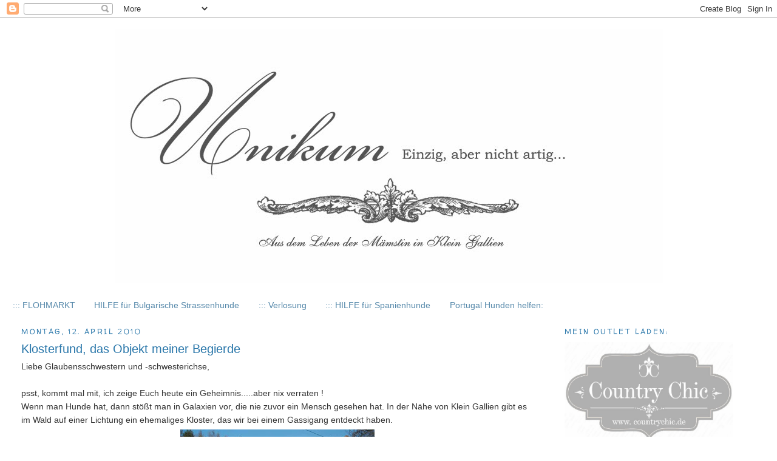

--- FILE ---
content_type: text/html; charset=UTF-8
request_url: https://888unikum.blogspot.com/2010/04/klosterfund-das-objekt-meiner-begierde.html
body_size: 43925
content:
<!DOCTYPE html>
<html dir='ltr'>
<head>
<link href='https://www.blogger.com/static/v1/widgets/55013136-widget_css_bundle.css' rel='stylesheet' type='text/css'/>
<meta content='text/html; charset=UTF-8' http-equiv='Content-Type'/>
<meta content='blogger' name='generator'/>
<link href='https://888unikum.blogspot.com/favicon.ico' rel='icon' type='image/x-icon'/>
<link href='http://888unikum.blogspot.com/2010/04/klosterfund-das-objekt-meiner-begierde.html' rel='canonical'/>
<link rel="alternate" type="application/atom+xml" title="*Unikum* - Atom" href="https://888unikum.blogspot.com/feeds/posts/default" />
<link rel="alternate" type="application/rss+xml" title="*Unikum* - RSS" href="https://888unikum.blogspot.com/feeds/posts/default?alt=rss" />
<link rel="service.post" type="application/atom+xml" title="*Unikum* - Atom" href="https://www.blogger.com/feeds/8088795310260585653/posts/default" />

<link rel="alternate" type="application/atom+xml" title="*Unikum* - Atom" href="https://888unikum.blogspot.com/feeds/9199701439299855162/comments/default" />
<!--Can't find substitution for tag [blog.ieCssRetrofitLinks]-->
<link href='https://blogger.googleusercontent.com/img/b/R29vZ2xl/AVvXsEhH-mbEZT-axdxL9emEhWUjhinrBVVIC6qDFaHbVBweCOrPWvdG6pe5aIRuOk0CPqSoXs0fGfl_4ZXqKOWDqaU9gLtnKHjQsxtA2EjZp4o1ndsmAqexM5g25x5H-FYK88QtBNbTYVzo0n9Q/s320/DSCF3372+Kopie.jpg' rel='image_src'/>
<meta content='http://888unikum.blogspot.com/2010/04/klosterfund-das-objekt-meiner-begierde.html' property='og:url'/>
<meta content='Klosterfund, das Objekt meiner Begierde' property='og:title'/>
<meta content='Unikum Blog über Kreatives, Einzelstücke, antike Möbel, Renovierungen, Hunde, Abenteuer und Kurioses' property='og:description'/>
<meta content='https://blogger.googleusercontent.com/img/b/R29vZ2xl/AVvXsEhH-mbEZT-axdxL9emEhWUjhinrBVVIC6qDFaHbVBweCOrPWvdG6pe5aIRuOk0CPqSoXs0fGfl_4ZXqKOWDqaU9gLtnKHjQsxtA2EjZp4o1ndsmAqexM5g25x5H-FYK88QtBNbTYVzo0n9Q/w1200-h630-p-k-no-nu/DSCF3372+Kopie.jpg' property='og:image'/>
<title>*Unikum*: Klosterfund, das Objekt meiner Begierde</title>
<style type='text/css'>@font-face{font-family:'Walter Turncoat';font-style:normal;font-weight:400;font-display:swap;src:url(//fonts.gstatic.com/s/walterturncoat/v24/snfys0Gs98ln43n0d-14ULoToe6LZxecYZVfqA.woff2)format('woff2');unicode-range:U+0000-00FF,U+0131,U+0152-0153,U+02BB-02BC,U+02C6,U+02DA,U+02DC,U+0304,U+0308,U+0329,U+2000-206F,U+20AC,U+2122,U+2191,U+2193,U+2212,U+2215,U+FEFF,U+FFFD;}</style>
<style id='page-skin-1' type='text/css'><!--
/*
-----------------------------------------------
Blogger Template Style
Name:     Minima Stretch
Date:     26 Feb 2004
----------------------------------------------- */
/* Use this with templates/template-twocol.html */
body {
background:#ffffff;
margin:0;
color:#333333;
font:x-small Georgia Serif;
font-size/* */:/**/small;
font-size: /**/small;
text-align: center;
}
a:link {
color:#5588aa;
text-decoration:none;
}
a:visited {
color:#7755aa;
text-decoration:none;
}
a:hover {
color:#2a77aa;
text-decoration:underline;
}
a img {
border-width:0;
}
/* Header
-----------------------------------------------
*/
#header-wrapper {
margin:0 2% 10px;
border:1px solid #ffffff;
}
#header {
margin: 5px;
border: 1px solid #ffffff;
text-align: center;
color:#666666;
}
#header-inner {
background-position: center;
margin-left: auto;
margin-right: auto;
}
#header h1 {
margin:5px 5px 0;
padding:15px 20px .25em;
line-height:1.2em;
text-transform:uppercase;
letter-spacing:.2em;
font: normal normal 200% Georgia, Serif;
}
#header a {
color:#666666;
text-decoration:none;
}
#header a:hover {
color:#666666;
}
#header .description {
margin:0 5px 5px;
padding:0 20px 15px;
text-transform:uppercase;
letter-spacing:.2em;
line-height: 1.4em;
font: normal normal 78% 'Trebuchet MS', Trebuchet, Arial, Verdana, Sans-serif;
color: #999999;
}
#header img {
margin-left: auto;
margin-right: auto;
}
/* Outer-Wrapper
----------------------------------------------- */
#outer-wrapper {
margin:0;
padding:10px;
text-align:left;
font: normal normal 14px Arial, Tahoma, Helvetica, FreeSans, sans-serif;
}
#main-wrapper {
margin-left: 2%;
width: 67%;
float: left;
display: inline;       /* fix for doubling margin in IE */
word-wrap: break-word; /* fix for long text breaking sidebar float in IE */
overflow: hidden;      /* fix for long non-text content breaking IE sidebar float */
}
#sidebar-wrapper {
margin-right: 2%;
width: 25%;
float: right;
display: inline;       /* fix for doubling margin in IE */
word-wrap: break-word; /* fix for long text breaking sidebar float in IE */
overflow: hidden;      /* fix for long non-text content breaking IE sidebar float */
}
/* Headings
----------------------------------------------- */
h2 {
margin:1.5em 0 .75em;
font:normal normal 12px Walter Turncoat;
line-height: 1.4em;
text-transform:uppercase;
letter-spacing:.2em;
color:#2a77aa;
}
/* Posts
-----------------------------------------------
*/
h2.date-header {
margin:1.5em 0 .5em;
}
.post {
margin:.5em 0 1.5em;
border-bottom:1px dotted #ffffff;
padding-bottom:1.5em;
}
.post h3 {
margin:.25em 0 0;
padding:0 0 4px;
font-size:140%;
font-weight:normal;
line-height:1.4em;
color:#2a77aa;
}
.post h3 a, .post h3 a:visited, .post h3 strong {
display:block;
text-decoration:none;
color:#2a77aa;
font-weight:normal;
}
.post h3 strong, .post h3 a:hover {
color:#333333;
}
.post-body {
margin:0 0 .75em;
line-height:1.6em;
}
.post-body blockquote {
line-height:1.3em;
}
.post-footer {
margin: .75em 0;
color:#2a77aa;
text-transform:uppercase;
letter-spacing:.1em;
font: normal normal 78% 'Trebuchet MS', Trebuchet, Arial, Verdana, Sans-serif;
line-height: 1.4em;
}
.comment-link {
margin-left:.6em;
}
.post img, table.tr-caption-container {
padding:4px;
border:1px solid #ffffff;
}
.tr-caption-container img {
border: none;
padding: 0;
}
.post blockquote {
margin:1em 20px;
}
.post blockquote p {
margin:.75em 0;
}
/* Comments
----------------------------------------------- */
#comments h4 {
margin:1em 0;
font-weight: bold;
line-height: 1.4em;
text-transform:uppercase;
letter-spacing:.2em;
color: #2a77aa;
}
#comments-block {
margin:1em 0 1.5em;
line-height:1.6em;
}
#comments-block .comment-author {
margin:.5em 0;
}
#comments-block .comment-body {
margin:.25em 0 0;
}
#comments-block .comment-footer {
margin:-.25em 0 2em;
line-height: 1.4em;
text-transform:uppercase;
letter-spacing:.1em;
}
#comments-block .comment-body p {
margin:0 0 .75em;
}
.deleted-comment {
font-style:italic;
color:gray;
}
.feed-links {
clear: both;
line-height: 2.5em;
}
#blog-pager-newer-link {
float: left;
}
#blog-pager-older-link {
float: right;
}
#blog-pager {
text-align: center;
}
/* Sidebar Content
----------------------------------------------- */
.sidebar {
color: #666666;
line-height: 1.5em;
}
.sidebar ul {
list-style:none;
margin:0 0 0;
padding:0 0 0;
}
.sidebar li {
margin:0;
padding-top:0;
padding-right:0;
padding-bottom:.25em;
padding-left:15px;
text-indent:-15px;
line-height:1.5em;
}
.sidebar .widget, .main .widget {
border-bottom:1px dotted #ffffff;
margin:0 0 1.5em;
padding:0 0 1.5em;
}
.main .Blog {
border-bottom-width: 0;
}
/* Profile
----------------------------------------------- */
.profile-img {
float: left;
margin-top: 0;
margin-right: 5px;
margin-bottom: 5px;
margin-left: 0;
padding: 4px;
border: 1px solid #ffffff;
}
.profile-data {
margin:0;
text-transform:uppercase;
letter-spacing:.1em;
font: normal normal 78% 'Trebuchet MS', Trebuchet, Arial, Verdana, Sans-serif;
color: #2a77aa;
font-weight: bold;
line-height: 1.6em;
}
.profile-datablock {
margin:.5em 0 .5em;
}
.profile-textblock {
margin: 0.5em 0;
line-height: 1.6em;
}
.profile-link {
font: normal normal 78% 'Trebuchet MS', Trebuchet, Arial, Verdana, Sans-serif;
text-transform: uppercase;
letter-spacing: .1em;
}
/* Footer
----------------------------------------------- */
#footer {
width:660px;
clear:both;
margin:0 auto;
padding-top:15px;
line-height: 1.6em;
text-transform:uppercase;
letter-spacing:.1em;
text-align: center;
}

--></style>
<link href='https://www.blogger.com/dyn-css/authorization.css?targetBlogID=8088795310260585653&amp;zx=c0922b7a-5359-49b2-aaa3-441399d0ec3e' media='none' onload='if(media!=&#39;all&#39;)media=&#39;all&#39;' rel='stylesheet'/><noscript><link href='https://www.blogger.com/dyn-css/authorization.css?targetBlogID=8088795310260585653&amp;zx=c0922b7a-5359-49b2-aaa3-441399d0ec3e' rel='stylesheet'/></noscript>
<meta name='google-adsense-platform-account' content='ca-host-pub-1556223355139109'/>
<meta name='google-adsense-platform-domain' content='blogspot.com'/>

</head>
<body>
<div class='navbar section' id='navbar'><div class='widget Navbar' data-version='1' id='Navbar1'><script type="text/javascript">
    function setAttributeOnload(object, attribute, val) {
      if(window.addEventListener) {
        window.addEventListener('load',
          function(){ object[attribute] = val; }, false);
      } else {
        window.attachEvent('onload', function(){ object[attribute] = val; });
      }
    }
  </script>
<div id="navbar-iframe-container"></div>
<script type="text/javascript" src="https://apis.google.com/js/platform.js"></script>
<script type="text/javascript">
      gapi.load("gapi.iframes:gapi.iframes.style.bubble", function() {
        if (gapi.iframes && gapi.iframes.getContext) {
          gapi.iframes.getContext().openChild({
              url: 'https://www.blogger.com/navbar/8088795310260585653?po\x3d9199701439299855162\x26origin\x3dhttps://888unikum.blogspot.com',
              where: document.getElementById("navbar-iframe-container"),
              id: "navbar-iframe"
          });
        }
      });
    </script><script type="text/javascript">
(function() {
var script = document.createElement('script');
script.type = 'text/javascript';
script.src = '//pagead2.googlesyndication.com/pagead/js/google_top_exp.js';
var head = document.getElementsByTagName('head')[0];
if (head) {
head.appendChild(script);
}})();
</script>
</div></div>
<div id='outer-wrapper'><div id='wrap2'>
<!-- skip links for text browsers -->
<span id='skiplinks' style='display:none;'>
<a href='#main'>skip to main </a> |
      <a href='#sidebar'>skip to sidebar</a>
</span>
<div id='header-wrapper'>
<div class='header section' id='header'><div class='widget Header' data-version='1' id='Header1'>
<div id='header-inner'>
<a href='https://888unikum.blogspot.com/' style='display: block'>
<img alt='*Unikum*' height='420px; ' id='Header1_headerimg' src='https://blogger.googleusercontent.com/img/b/R29vZ2xl/AVvXsEivNVunQhriHOQvukYVhsCUKTdlHEM5oQACm-ChFG-vQpBewtflMs__gmlJGqDIDtBOoaXMyL6xRt4iTIvSM3F8Kkwm47eP5z65avKlI_UvBpeifDoClBItSFgBJD46-ZxosNNmWMH6dY0/s1600/HeaderWinter12+Kopie.jpg' style='display: block' width='903px; '/>
</a>
</div>
</div></div>
</div>
<div id='content-wrapper'>
<div id='crosscol-wrapper' style='text-align:center'>
<div class='crosscol section' id='crosscol'><div class='widget PageList' data-version='1' id='PageList1'>
<h2>Seiten</h2>
<div class='widget-content'>
<ul>
<li>
<a href='https://888unikum.blogspot.com/p/flohmarkt.html'>::: FLOHMARKT</a>
</li>
<li>
<a href='https://888unikum.blogspot.com/p/hilfe-fur-bulgarische-strassenhunde.html'>HILFE für Bulgarische Strassenhunde</a>
</li>
<li>
<a href='https://888unikum.blogspot.com/p/verlosung.html'>::: Verlosung</a>
</li>
<li>
<a href='https://888unikum.blogspot.com/p/hilfe-fur-spanienhunde.html'>::: HILFE für Spanienhunde</a>
</li>
<li>
<a href='https://888unikum.blogspot.com/p/portugal-hunden-helfen.html'>Portugal Hunden helfen:</a>
</li>
</ul>
<div class='clear'></div>
</div>
</div></div>
</div>
<div id='main-wrapper'>
<div class='main section' id='main'><div class='widget Blog' data-version='1' id='Blog1'>
<div class='blog-posts hfeed'>

          <div class="date-outer">
        
<h2 class='date-header'><span>Montag, 12. April 2010</span></h2>

          <div class="date-posts">
        
<div class='post-outer'>
<div class='post hentry uncustomized-post-template' itemprop='blogPost' itemscope='itemscope' itemtype='http://schema.org/BlogPosting'>
<meta content='https://blogger.googleusercontent.com/img/b/R29vZ2xl/AVvXsEhH-mbEZT-axdxL9emEhWUjhinrBVVIC6qDFaHbVBweCOrPWvdG6pe5aIRuOk0CPqSoXs0fGfl_4ZXqKOWDqaU9gLtnKHjQsxtA2EjZp4o1ndsmAqexM5g25x5H-FYK88QtBNbTYVzo0n9Q/s320/DSCF3372+Kopie.jpg' itemprop='image_url'/>
<meta content='8088795310260585653' itemprop='blogId'/>
<meta content='9199701439299855162' itemprop='postId'/>
<a name='9199701439299855162'></a>
<h3 class='post-title entry-title' itemprop='name'>
Klosterfund, das Objekt meiner Begierde
</h3>
<div class='post-header'>
<div class='post-header-line-1'></div>
</div>
<div class='post-body entry-content' id='post-body-9199701439299855162' itemprop='description articleBody'>
Liebe Glaubensschwestern und -schwesterichse,<br />
<br />
psst, kommt mal mit, ich zeige Euch heute ein Geheimnis.....aber nix verraten !<br />
Wenn man Hunde hat, dann stößt man in Galaxien vor, die nie zuvor ein Mensch gesehen hat. In der Nähe von Klein Gallien gibt es im Wald auf einer Lichtung ein ehemaliges Kloster, das wir bei einem Gassigang entdeckt haben.<br />
<div class="separator" style="clear: both; text-align: center;"><a href="https://blogger.googleusercontent.com/img/b/R29vZ2xl/AVvXsEhH-mbEZT-axdxL9emEhWUjhinrBVVIC6qDFaHbVBweCOrPWvdG6pe5aIRuOk0CPqSoXs0fGfl_4ZXqKOWDqaU9gLtnKHjQsxtA2EjZp4o1ndsmAqexM5g25x5H-FYK88QtBNbTYVzo0n9Q/s1600/DSCF3372+Kopie.jpg" imageanchor="1" style="margin-left: 1em; margin-right: 1em;"><img border="0" src="https://blogger.googleusercontent.com/img/b/R29vZ2xl/AVvXsEhH-mbEZT-axdxL9emEhWUjhinrBVVIC6qDFaHbVBweCOrPWvdG6pe5aIRuOk0CPqSoXs0fGfl_4ZXqKOWDqaU9gLtnKHjQsxtA2EjZp4o1ndsmAqexM5g25x5H-FYK88QtBNbTYVzo0n9Q/s320/DSCF3372+Kopie.jpg" /></a></div><br />
Umgeben von nichts als reinster Natur, befindet sich dieser himmlische Ort. Es ist ein ehemaliges Jesuitenkloster aus dem Jahre 1789 und nahezu im Original erhalten. Seit einigen Jahren steht es leer und jedesmal, wenn ich dort hin pilgere, umpfängt mich ein innerer Frieden, den ich mir nur dadurch erklären kann, dass dort jahrhundertelang Mönche gelebt und gebetet haben. Diese Gebete müssen sich wohl irgendwie in den Mauern gespeichert haben, denn sie strahlen diese Ruhe und Friedlichkeit bis heute aus.<br />
<div class="separator" style="clear: both; text-align: center;"><a href="https://blogger.googleusercontent.com/img/b/R29vZ2xl/AVvXsEgjrWFTP9C4cJhluU4PCjEdhdUWv131T7AStOGo27QOrLdXx2J-Jt_KM2t8_cwZ9U85ddJIUgyhvGm6DpQ70ltqCARi0vXAiJiDiS-8xKwKLxqVJ6x3GgTLcp2Ctpf8-X7wALyU1wsnkRQM/s1600/DSCF3360+Kopie.jpg" imageanchor="1" style="margin-left: 1em; margin-right: 1em;"><img border="0" src="https://blogger.googleusercontent.com/img/b/R29vZ2xl/AVvXsEgjrWFTP9C4cJhluU4PCjEdhdUWv131T7AStOGo27QOrLdXx2J-Jt_KM2t8_cwZ9U85ddJIUgyhvGm6DpQ70ltqCARi0vXAiJiDiS-8xKwKLxqVJ6x3GgTLcp2Ctpf8-X7wALyU1wsnkRQM/s320/DSCF3360+Kopie.jpg" /></a></div><br />
Manchmal muss auch ein Unikümchen zur Ruhe kommen und dann besuche ich mein Kloster. Es ist von einer mächtigen und verwitterten Sandsteinmauer umgeben und hat eine große Scheune,<br />
<div class="separator" style="clear: both; text-align: center;"><a href="https://blogger.googleusercontent.com/img/b/R29vZ2xl/AVvXsEjXsmr8NjhLAnJ0H1yHQIPUWfRcYknfFBzyfQKLyVUqzC2RH51H1Wkq4YLgOBwJTJqae5LsDfYCnV1o7HbfJaRO9qgYDg8RqiDWaexDCevEvKs-By9ZnqwNZnta-UG-h6fOwhn3JFCk0azj/s1600/DSCF3318+Kopie.jpg" imageanchor="1" style="margin-left: 1em; margin-right: 1em;"><img border="0" src="https://blogger.googleusercontent.com/img/b/R29vZ2xl/AVvXsEjXsmr8NjhLAnJ0H1yHQIPUWfRcYknfFBzyfQKLyVUqzC2RH51H1Wkq4YLgOBwJTJqae5LsDfYCnV1o7HbfJaRO9qgYDg8RqiDWaexDCevEvKs-By9ZnqwNZnta-UG-h6fOwhn3JFCk0azj/s320/DSCF3318+Kopie.jpg" /></a></div><br />
ein kleines Backhaus, der kleine Stall und eine sehr schöne Kapelle mit Dachreiter stehen noch innerhalb dieser dicken Mauern.<br />
<div class="separator" style="clear: both; text-align: center;"><a href="https://blogger.googleusercontent.com/img/b/R29vZ2xl/AVvXsEjWBBXdl0nrMhc5v-jtOPUygeS2Zd2P8PC0Fqww784FWhAZ2v3JmTHwD9fUoe8hLrB8p-DmQQn_PJ_GyeVwWqfolI4mMwB9_1pd2aQz0OVMSjq2ovLDwyNB3G5kzeHlR58PihzQ9qUs40Xh/s1600/DSCF3364+Kopie.jpg" imageanchor="1" style="margin-left: 1em; margin-right: 1em;"><img border="0" src="https://blogger.googleusercontent.com/img/b/R29vZ2xl/AVvXsEjWBBXdl0nrMhc5v-jtOPUygeS2Zd2P8PC0Fqww784FWhAZ2v3JmTHwD9fUoe8hLrB8p-DmQQn_PJ_GyeVwWqfolI4mMwB9_1pd2aQz0OVMSjq2ovLDwyNB3G5kzeHlR58PihzQ9qUs40Xh/s320/DSCF3364+Kopie.jpg" /></a></div><div class="separator" style="clear: both; text-align: center;"><a href="https://blogger.googleusercontent.com/img/b/R29vZ2xl/AVvXsEhozeZjrTUIYS3d3ChaV1gClMuvaxKtbjH9614dvwP_NXMaazEcBbw2NnAEtCARgIbWNK6zb8rns8_sWhgwQfC5spHESpGao__NrvCZlQ45fg-a-Rimj71sn00DRDfTwg38kq0nnqJcl2Pe/s1600/DSCF3363+Kopie.jpg" imageanchor="1" style="margin-left: 1em; margin-right: 1em;"><img border="0" src="https://blogger.googleusercontent.com/img/b/R29vZ2xl/AVvXsEhozeZjrTUIYS3d3ChaV1gClMuvaxKtbjH9614dvwP_NXMaazEcBbw2NnAEtCARgIbWNK6zb8rns8_sWhgwQfC5spHESpGao__NrvCZlQ45fg-a-Rimj71sn00DRDfTwg38kq0nnqJcl2Pe/s320/DSCF3363+Kopie.jpg" /></a></div>Auch im Hauptgebäude selbst war ich natürlich schon drin und es ist in einem erstaunlich guten Zustand, denn es sind noch die schönen aber schlichten Stuckdecken vorhanden, die Fenster und die Holzriemenböden. Am meisten fasziniert mich jedoch diese postive Aura, die in ihm zu stecken scheint. <br />
<div class="separator" style="clear: both; text-align: center;"></div><div class="separator" style="clear: both; text-align: center;"><a href="https://blogger.googleusercontent.com/img/b/R29vZ2xl/AVvXsEgTF_roYXk_RpYiNvIP7lpH1qbraiWSuUdtXn8lhd6_Na9zJFHtLHvVJ0Y4Wblb_isZFFYA4pCB4Bcx7MkokgEv-MpL2XypSkMP5gLXkh2f8GvRuSU180qaX1mq9U7g6AHdBYVwncKR_iNn/s1600/DSCF3381+Kopie.jpg" imageanchor="1" style="margin-left: 1em; margin-right: 1em;"><img border="0" src="https://blogger.googleusercontent.com/img/b/R29vZ2xl/AVvXsEgTF_roYXk_RpYiNvIP7lpH1qbraiWSuUdtXn8lhd6_Na9zJFHtLHvVJ0Y4Wblb_isZFFYA4pCB4Bcx7MkokgEv-MpL2XypSkMP5gLXkh2f8GvRuSU180qaX1mq9U7g6AHdBYVwncKR_iNn/s320/DSCF3381+Kopie.jpg" /></a><a href="https://blogger.googleusercontent.com/img/b/R29vZ2xl/AVvXsEhNisUXrMlGbiBS7qzHDF4-B5KeenIjfyDWKn5ZSEqBDD25UmdX5YP0vafj47_7oZaZr58tsMMfclHl82Dvqp2BIhVwi9hwZ3Rs1rPvyj4ePz23yFEMVm2kKcZjXZ-726GUgSQaaDiz83rn/s1600/DSCF3314+Kopie.jpg" imageanchor="1" style="margin-left: 1em; margin-right: 1em;"><img border="0" src="https://blogger.googleusercontent.com/img/b/R29vZ2xl/AVvXsEhNisUXrMlGbiBS7qzHDF4-B5KeenIjfyDWKn5ZSEqBDD25UmdX5YP0vafj47_7oZaZr58tsMMfclHl82Dvqp2BIhVwi9hwZ3Rs1rPvyj4ePz23yFEMVm2kKcZjXZ-726GUgSQaaDiz83rn/s320/DSCF3314+Kopie.jpg" /></a></div><div class="separator" style="clear: both; text-align: center;"><a href="https://blogger.googleusercontent.com/img/b/R29vZ2xl/AVvXsEi_L5lj77aCVJakKi87kA6zhANZN0bVOerG-zr6Zq5lyCCgMAamMR4HPD8aSxVK_ZK5viTdZqdFkxIWoWDTti2P7l2Dp4FG1V1auxNSkhomaXhuybZS_ATT-qIZqcwgMOeURJ8ih8rsUGV_/s1600/DSCF3313+Kopie.jpg" imageanchor="1" style="margin-left: 1em; margin-right: 1em;"><img border="0" src="https://blogger.googleusercontent.com/img/b/R29vZ2xl/AVvXsEi_L5lj77aCVJakKi87kA6zhANZN0bVOerG-zr6Zq5lyCCgMAamMR4HPD8aSxVK_ZK5viTdZqdFkxIWoWDTti2P7l2Dp4FG1V1auxNSkhomaXhuybZS_ATT-qIZqcwgMOeURJ8ih8rsUGV_/s320/DSCF3313+Kopie.jpg" /></a></div><br />
Seufz, ich liebe diesen Ort.<br />
Das wär doch ein angemessenes Domizil für Ihre Mämstlichkeit, meint Ihr nicht ?<br />
<br />
Euere Eve
<div style='clear: both;'></div>
</div>
<div class='post-footer'>
<div class='post-footer-line post-footer-line-1'>
<span class='post-author vcard'>
Eingestellt von
<span class='fn' itemprop='author' itemscope='itemscope' itemtype='http://schema.org/Person'>
<meta content='https://www.blogger.com/profile/02668476095246144883' itemprop='url'/>
<a class='g-profile' href='https://www.blogger.com/profile/02668476095246144883' rel='author' title='author profile'>
<span itemprop='name'>Eve</span>
</a>
</span>
</span>
<span class='post-timestamp'>
um
<meta content='http://888unikum.blogspot.com/2010/04/klosterfund-das-objekt-meiner-begierde.html' itemprop='url'/>
<a class='timestamp-link' href='https://888unikum.blogspot.com/2010/04/klosterfund-das-objekt-meiner-begierde.html' rel='bookmark' title='permanent link'><abbr class='published' itemprop='datePublished' title='2010-04-12T21:08:00+02:00'>21:08</abbr></a>
</span>
<span class='post-comment-link'>
</span>
<span class='post-icons'>
<span class='item-action'>
<a href='https://www.blogger.com/email-post/8088795310260585653/9199701439299855162' title='Post per E-Mail senden'>
<img alt='' class='icon-action' height='13' src='https://resources.blogblog.com/img/icon18_email.gif' width='18'/>
</a>
</span>
<span class='item-control blog-admin pid-39514517'>
<a href='https://www.blogger.com/post-edit.g?blogID=8088795310260585653&postID=9199701439299855162&from=pencil' title='Post bearbeiten'>
<img alt='' class='icon-action' height='18' src='https://resources.blogblog.com/img/icon18_edit_allbkg.gif' width='18'/>
</a>
</span>
</span>
<div class='post-share-buttons goog-inline-block'>
<a class='goog-inline-block share-button sb-email' href='https://www.blogger.com/share-post.g?blogID=8088795310260585653&postID=9199701439299855162&target=email' target='_blank' title='Diesen Post per E-Mail versenden'><span class='share-button-link-text'>Diesen Post per E-Mail versenden</span></a><a class='goog-inline-block share-button sb-blog' href='https://www.blogger.com/share-post.g?blogID=8088795310260585653&postID=9199701439299855162&target=blog' onclick='window.open(this.href, "_blank", "height=270,width=475"); return false;' target='_blank' title='BlogThis!'><span class='share-button-link-text'>BlogThis!</span></a><a class='goog-inline-block share-button sb-twitter' href='https://www.blogger.com/share-post.g?blogID=8088795310260585653&postID=9199701439299855162&target=twitter' target='_blank' title='Auf X teilen'><span class='share-button-link-text'>Auf X teilen</span></a><a class='goog-inline-block share-button sb-facebook' href='https://www.blogger.com/share-post.g?blogID=8088795310260585653&postID=9199701439299855162&target=facebook' onclick='window.open(this.href, "_blank", "height=430,width=640"); return false;' target='_blank' title='In Facebook freigeben'><span class='share-button-link-text'>In Facebook freigeben</span></a><a class='goog-inline-block share-button sb-pinterest' href='https://www.blogger.com/share-post.g?blogID=8088795310260585653&postID=9199701439299855162&target=pinterest' target='_blank' title='Auf Pinterest teilen'><span class='share-button-link-text'>Auf Pinterest teilen</span></a>
</div>
</div>
<div class='post-footer-line post-footer-line-2'>
<span class='post-labels'>
Labels:
<a href='https://888unikum.blogspot.com/search/label/Unterwegs' rel='tag'>Unterwegs</a>
</span>
</div>
<div class='post-footer-line post-footer-line-3'>
<span class='post-location'>
</span>
</div>
</div>
</div>
<div class='comments' id='comments'>
<a name='comments'></a>
<h4>39 Kommentare:</h4>
<div class='comments-content'>
<script async='async' src='' type='text/javascript'></script>
<script type='text/javascript'>
    (function() {
      var items = null;
      var msgs = null;
      var config = {};

// <![CDATA[
      var cursor = null;
      if (items && items.length > 0) {
        cursor = parseInt(items[items.length - 1].timestamp) + 1;
      }

      var bodyFromEntry = function(entry) {
        var text = (entry &&
                    ((entry.content && entry.content.$t) ||
                     (entry.summary && entry.summary.$t))) ||
            '';
        if (entry && entry.gd$extendedProperty) {
          for (var k in entry.gd$extendedProperty) {
            if (entry.gd$extendedProperty[k].name == 'blogger.contentRemoved') {
              return '<span class="deleted-comment">' + text + '</span>';
            }
          }
        }
        return text;
      }

      var parse = function(data) {
        cursor = null;
        var comments = [];
        if (data && data.feed && data.feed.entry) {
          for (var i = 0, entry; entry = data.feed.entry[i]; i++) {
            var comment = {};
            // comment ID, parsed out of the original id format
            var id = /blog-(\d+).post-(\d+)/.exec(entry.id.$t);
            comment.id = id ? id[2] : null;
            comment.body = bodyFromEntry(entry);
            comment.timestamp = Date.parse(entry.published.$t) + '';
            if (entry.author && entry.author.constructor === Array) {
              var auth = entry.author[0];
              if (auth) {
                comment.author = {
                  name: (auth.name ? auth.name.$t : undefined),
                  profileUrl: (auth.uri ? auth.uri.$t : undefined),
                  avatarUrl: (auth.gd$image ? auth.gd$image.src : undefined)
                };
              }
            }
            if (entry.link) {
              if (entry.link[2]) {
                comment.link = comment.permalink = entry.link[2].href;
              }
              if (entry.link[3]) {
                var pid = /.*comments\/default\/(\d+)\?.*/.exec(entry.link[3].href);
                if (pid && pid[1]) {
                  comment.parentId = pid[1];
                }
              }
            }
            comment.deleteclass = 'item-control blog-admin';
            if (entry.gd$extendedProperty) {
              for (var k in entry.gd$extendedProperty) {
                if (entry.gd$extendedProperty[k].name == 'blogger.itemClass') {
                  comment.deleteclass += ' ' + entry.gd$extendedProperty[k].value;
                } else if (entry.gd$extendedProperty[k].name == 'blogger.displayTime') {
                  comment.displayTime = entry.gd$extendedProperty[k].value;
                }
              }
            }
            comments.push(comment);
          }
        }
        return comments;
      };

      var paginator = function(callback) {
        if (hasMore()) {
          var url = config.feed + '?alt=json&v=2&orderby=published&reverse=false&max-results=50';
          if (cursor) {
            url += '&published-min=' + new Date(cursor).toISOString();
          }
          window.bloggercomments = function(data) {
            var parsed = parse(data);
            cursor = parsed.length < 50 ? null
                : parseInt(parsed[parsed.length - 1].timestamp) + 1
            callback(parsed);
            window.bloggercomments = null;
          }
          url += '&callback=bloggercomments';
          var script = document.createElement('script');
          script.type = 'text/javascript';
          script.src = url;
          document.getElementsByTagName('head')[0].appendChild(script);
        }
      };
      var hasMore = function() {
        return !!cursor;
      };
      var getMeta = function(key, comment) {
        if ('iswriter' == key) {
          var matches = !!comment.author
              && comment.author.name == config.authorName
              && comment.author.profileUrl == config.authorUrl;
          return matches ? 'true' : '';
        } else if ('deletelink' == key) {
          return config.baseUri + '/comment/delete/'
               + config.blogId + '/' + comment.id;
        } else if ('deleteclass' == key) {
          return comment.deleteclass;
        }
        return '';
      };

      var replybox = null;
      var replyUrlParts = null;
      var replyParent = undefined;

      var onReply = function(commentId, domId) {
        if (replybox == null) {
          // lazily cache replybox, and adjust to suit this style:
          replybox = document.getElementById('comment-editor');
          if (replybox != null) {
            replybox.height = '250px';
            replybox.style.display = 'block';
            replyUrlParts = replybox.src.split('#');
          }
        }
        if (replybox && (commentId !== replyParent)) {
          replybox.src = '';
          document.getElementById(domId).insertBefore(replybox, null);
          replybox.src = replyUrlParts[0]
              + (commentId ? '&parentID=' + commentId : '')
              + '#' + replyUrlParts[1];
          replyParent = commentId;
        }
      };

      var hash = (window.location.hash || '#').substring(1);
      var startThread, targetComment;
      if (/^comment-form_/.test(hash)) {
        startThread = hash.substring('comment-form_'.length);
      } else if (/^c[0-9]+$/.test(hash)) {
        targetComment = hash.substring(1);
      }

      // Configure commenting API:
      var configJso = {
        'maxDepth': config.maxThreadDepth
      };
      var provider = {
        'id': config.postId,
        'data': items,
        'loadNext': paginator,
        'hasMore': hasMore,
        'getMeta': getMeta,
        'onReply': onReply,
        'rendered': true,
        'initComment': targetComment,
        'initReplyThread': startThread,
        'config': configJso,
        'messages': msgs
      };

      var render = function() {
        if (window.goog && window.goog.comments) {
          var holder = document.getElementById('comment-holder');
          window.goog.comments.render(holder, provider);
        }
      };

      // render now, or queue to render when library loads:
      if (window.goog && window.goog.comments) {
        render();
      } else {
        window.goog = window.goog || {};
        window.goog.comments = window.goog.comments || {};
        window.goog.comments.loadQueue = window.goog.comments.loadQueue || [];
        window.goog.comments.loadQueue.push(render);
      }
    })();
// ]]>
  </script>
<div id='comment-holder'>
<div class="comment-thread toplevel-thread"><ol id="top-ra"><li class="comment" id="c710094120066117868"><div class="avatar-image-container"><img src="//4.bp.blogspot.com/-VxYHxnqTT_E/ZdEN_dDvHdI/AAAAAAAApDU/g44W_RXwI5klqMVA6X1dZBydbL2QVxDMwCK4BGAYYCw/s35/IMG_20240217_114149.jpg" alt=""/></div><div class="comment-block"><div class="comment-header"><cite class="user"><a href="https://www.blogger.com/profile/04909575943309930532" rel="nofollow">Renate D.</a></cite><span class="icon user "></span><span class="datetime secondary-text"><a rel="nofollow" href="https://888unikum.blogspot.com/2010/04/klosterfund-das-objekt-meiner-begierde.html?showComment=1271099759779#c710094120066117868">12. April 2010 um 21:15</a></span></div><p class="comment-content">Aber unbedingt! Wann ziehst Du dort ein?<br>Zu dumm, daß Du noch Deinen Zaun gestrichen hast.<br>Liebstige Grüße Renate D.</p><span class="comment-actions secondary-text"><a class="comment-reply" target="_self" data-comment-id="710094120066117868">Antworten</a><span class="item-control blog-admin blog-admin pid-441431296"><a target="_self" href="https://www.blogger.com/comment/delete/8088795310260585653/710094120066117868">Löschen</a></span></span></div><div class="comment-replies"><div id="c710094120066117868-rt" class="comment-thread inline-thread hidden"><span class="thread-toggle thread-expanded"><span class="thread-arrow"></span><span class="thread-count"><a target="_self">Antworten</a></span></span><ol id="c710094120066117868-ra" class="thread-chrome thread-expanded"><div></div><div id="c710094120066117868-continue" class="continue"><a class="comment-reply" target="_self" data-comment-id="710094120066117868">Antworten</a></div></ol></div></div><div class="comment-replybox-single" id="c710094120066117868-ce"></div></li><li class="comment" id="c5186646915681437901"><div class="avatar-image-container"><img src="//blogger.googleusercontent.com/img/b/R29vZ2xl/AVvXsEjYQTvn6iqUWFT2BW-i6QkWqFuA7szQVKwENtz4k0_I0UMtw48N0r8wUh6gLvVaFEXLphi6mkxDWW64QBGURTAL4n_SzZTzODcrATUPH9goTGzr8iCngFyp7UGF6SS0HQ/s45-c/product_l.JPEG" alt=""/></div><div class="comment-block"><div class="comment-header"><cite class="user"><a href="https://www.blogger.com/profile/00535108269014084081" rel="nofollow">Gabi</a></cite><span class="icon user "></span><span class="datetime secondary-text"><a rel="nofollow" href="https://888unikum.blogspot.com/2010/04/klosterfund-das-objekt-meiner-begierde.html?showComment=1271099918213#c5186646915681437901">12. April 2010 um 21:18</a></span></div><p class="comment-content">... ja, so habe ich mir deien Wohnsitz durchaus immer vorgestellt !<br>:o))))<br>Jetzt wollte ich gerade noch ein Kommentärchen zu deiner Fleißarbeit abgeben, und dann lenkst du schon wieder mit so einem zauberhaften Spaziergang ab.<br>dieser war wohl für deinen Rücken zwingend erforderlich - schaffst du das schon alles wieder ohne Beschwerden ??!<br>So ein grüner Zaun hat was ganz edles und mir gefällt das auch immer sehr. Ohne dass ich deine Worte gelesen habe, hatte ich den Eindruck dass dein Grün etwas blaustichig ist, aber du lässt das jetzt so. Es gefällt mir soooo gut !<br>Oder was hast du mit den Mörtelsäcken vor -?!! Errichtet ihre Mämstlichkeit etwa ein unikumatösen Mauerzaun? :O)<br>Sei herzlichst gedrückt und gegrüßt<br>von<br>Gabi</p><span class="comment-actions secondary-text"><a class="comment-reply" target="_self" data-comment-id="5186646915681437901">Antworten</a><span class="item-control blog-admin blog-admin pid-1571705313"><a target="_self" href="https://www.blogger.com/comment/delete/8088795310260585653/5186646915681437901">Löschen</a></span></span></div><div class="comment-replies"><div id="c5186646915681437901-rt" class="comment-thread inline-thread hidden"><span class="thread-toggle thread-expanded"><span class="thread-arrow"></span><span class="thread-count"><a target="_self">Antworten</a></span></span><ol id="c5186646915681437901-ra" class="thread-chrome thread-expanded"><div></div><div id="c5186646915681437901-continue" class="continue"><a class="comment-reply" target="_self" data-comment-id="5186646915681437901">Antworten</a></div></ol></div></div><div class="comment-replybox-single" id="c5186646915681437901-ce"></div></li><li class="comment" id="c5709126543217883446"><div class="avatar-image-container"><img src="//www.blogger.com/img/blogger_logo_round_35.png" alt=""/></div><div class="comment-block"><div class="comment-header"><cite class="user"><a href="https://www.blogger.com/profile/01595361670318957657" rel="nofollow">Susi</a></cite><span class="icon user "></span><span class="datetime secondary-text"><a rel="nofollow" href="https://888unikum.blogspot.com/2010/04/klosterfund-das-objekt-meiner-begierde.html?showComment=1271100208319#c5709126543217883446">12. April 2010 um 21:23</a></span></div><p class="comment-content">Hi hi.. wie klasse... man oh das wär es wirklich... würde gut zu Dir passe ;O) aber Mist, du hast erst den Zaun gestrichen *lach* aber da kannst sicher auch grüne Zäune errichten.... ;O))))) <br>Einen kuschligen Abend... gggglg Susi</p><span class="comment-actions secondary-text"><a class="comment-reply" target="_self" data-comment-id="5709126543217883446">Antworten</a><span class="item-control blog-admin blog-admin pid-15684310"><a target="_self" href="https://www.blogger.com/comment/delete/8088795310260585653/5709126543217883446">Löschen</a></span></span></div><div class="comment-replies"><div id="c5709126543217883446-rt" class="comment-thread inline-thread hidden"><span class="thread-toggle thread-expanded"><span class="thread-arrow"></span><span class="thread-count"><a target="_self">Antworten</a></span></span><ol id="c5709126543217883446-ra" class="thread-chrome thread-expanded"><div></div><div id="c5709126543217883446-continue" class="continue"><a class="comment-reply" target="_self" data-comment-id="5709126543217883446">Antworten</a></div></ol></div></div><div class="comment-replybox-single" id="c5709126543217883446-ce"></div></li><li class="comment" id="c6498265524289520401"><div class="avatar-image-container"><img src="//blogger.googleusercontent.com/img/b/R29vZ2xl/AVvXsEjNOewVDcEasVmRnWHjdIMCPJRSVSyWqvFZKuuEfbXilP0SU7hBM5pAONfmM88av31onWxpes7woghZYWqgI-vtB2CVPwNVoGFVYlmpIuAk_mXOPbx0AAJ8djLzFqzMuw/s45-c/26837925_race_0_13651957356301514_display.jpg" alt=""/></div><div class="comment-block"><div class="comment-header"><cite class="user"><a href="https://www.blogger.com/profile/16891642887957584851" rel="nofollow">Anke</a></cite><span class="icon user "></span><span class="datetime secondary-text"><a rel="nofollow" href="https://888unikum.blogspot.com/2010/04/klosterfund-das-objekt-meiner-begierde.html?showComment=1271100560449#c6498265524289520401">12. April 2010 um 21:29</a></span></div><p class="comment-content">Was du bei deinen Spaziergaengen alles so entdeckst... Hier wenn ich &#39;ne Runde drehe, sehe ich gar keine so schoene Sachen... Zaehle aber schon die Tage bis ich wieder in Unterfranken umeinander laufen kann und was es dann fuer schoene Sachen anzusehen gibt. Freu mich schon riesig drauf!</p><span class="comment-actions secondary-text"><a class="comment-reply" target="_self" data-comment-id="6498265524289520401">Antworten</a><span class="item-control blog-admin blog-admin pid-1233947598"><a target="_self" href="https://www.blogger.com/comment/delete/8088795310260585653/6498265524289520401">Löschen</a></span></span></div><div class="comment-replies"><div id="c6498265524289520401-rt" class="comment-thread inline-thread hidden"><span class="thread-toggle thread-expanded"><span class="thread-arrow"></span><span class="thread-count"><a target="_self">Antworten</a></span></span><ol id="c6498265524289520401-ra" class="thread-chrome thread-expanded"><div></div><div id="c6498265524289520401-continue" class="continue"><a class="comment-reply" target="_self" data-comment-id="6498265524289520401">Antworten</a></div></ol></div></div><div class="comment-replybox-single" id="c6498265524289520401-ce"></div></li><li class="comment" id="c2534042452325295258"><div class="avatar-image-container"><img src="//www.blogger.com/img/blogger_logo_round_35.png" alt=""/></div><div class="comment-block"><div class="comment-header"><cite class="user"><a href="https://www.blogger.com/profile/00203878153680941547" rel="nofollow">Sara von Buelsdorf</a></cite><span class="icon user "></span><span class="datetime secondary-text"><a rel="nofollow" href="https://888unikum.blogspot.com/2010/04/klosterfund-das-objekt-meiner-begierde.html?showComment=1271101052979#c2534042452325295258">12. April 2010 um 21:37</a></span></div><p class="comment-content">Hallo liebe Eve,<br>wie wohnst Du schön, wenn solche herrlichen alten Gemäuer in Deiner Nähe sind!<br>Da würde ich sehr gern mit Dir tauschen. Ein wenig Stille könnte ich jetzt auch gut gebrauchen.<br>Danke auch ganz lieb für die Teilnahme an meiner Verlosung und lieber Gruß zur Nacht<br>Sara</p><span class="comment-actions secondary-text"><a class="comment-reply" target="_self" data-comment-id="2534042452325295258">Antworten</a><span class="item-control blog-admin blog-admin pid-1639249611"><a target="_self" href="https://www.blogger.com/comment/delete/8088795310260585653/2534042452325295258">Löschen</a></span></span></div><div class="comment-replies"><div id="c2534042452325295258-rt" class="comment-thread inline-thread hidden"><span class="thread-toggle thread-expanded"><span class="thread-arrow"></span><span class="thread-count"><a target="_self">Antworten</a></span></span><ol id="c2534042452325295258-ra" class="thread-chrome thread-expanded"><div></div><div id="c2534042452325295258-continue" class="continue"><a class="comment-reply" target="_self" data-comment-id="2534042452325295258">Antworten</a></div></ol></div></div><div class="comment-replybox-single" id="c2534042452325295258-ce"></div></li><li class="comment" id="c5621631738094756950"><div class="avatar-image-container"><img src="//blogger.googleusercontent.com/img/b/R29vZ2xl/AVvXsEic-qtMBEUXFPmZWlm_CeOtev_1upWqO8UtwkAdVhhDxh_BBT7dy4_e_BTSRv2RCD405JwNSkPy_1OYbycTDT-4AAQ2tL5xa6edpe85FfTUlSwPAp0x3gdR4LclXWXzpDk/s45-c/*" alt=""/></div><div class="comment-block"><div class="comment-header"><cite class="user"><a href="https://www.blogger.com/profile/07843147257088764675" rel="nofollow">Angie B.</a></cite><span class="icon user "></span><span class="datetime secondary-text"><a rel="nofollow" href="https://888unikum.blogspot.com/2010/04/klosterfund-das-objekt-meiner-begierde.html?showComment=1271101932075#c5621631738094756950">12. April 2010 um 21:52</a></span></div><p class="comment-content">Liebste Eve,<br>das ist ein wundervolles Ort, dort werde ich auch sehr gerne Spazieren gehen um ruhe zu Tanken. Tanke doch bitte bei nächsten mal für mich mit:-)))<br> <br>Ich wünsche dir noch ein wunderschönen Abend und bedanke mich ganz herzlich für deine lieben Zeilen!<br>Liebe Grüße,<br>Angie</p><span class="comment-actions secondary-text"><a class="comment-reply" target="_self" data-comment-id="5621631738094756950">Antworten</a><span class="item-control blog-admin blog-admin pid-1210915773"><a target="_self" href="https://www.blogger.com/comment/delete/8088795310260585653/5621631738094756950">Löschen</a></span></span></div><div class="comment-replies"><div id="c5621631738094756950-rt" class="comment-thread inline-thread hidden"><span class="thread-toggle thread-expanded"><span class="thread-arrow"></span><span class="thread-count"><a target="_self">Antworten</a></span></span><ol id="c5621631738094756950-ra" class="thread-chrome thread-expanded"><div></div><div id="c5621631738094756950-continue" class="continue"><a class="comment-reply" target="_self" data-comment-id="5621631738094756950">Antworten</a></div></ol></div></div><div class="comment-replybox-single" id="c5621631738094756950-ce"></div></li><li class="comment" id="c8891018319829585843"><div class="avatar-image-container"><img src="//1.bp.blogspot.com/_8gSYnFHpjls/TCZH4XpL1qI/AAAAAAAAGBs/z729blVblao/S45-s35/P1000973.jpg" alt=""/></div><div class="comment-block"><div class="comment-header"><cite class="user"><a href="https://www.blogger.com/profile/00329454726096904697" rel="nofollow">jade</a></cite><span class="icon user "></span><span class="datetime secondary-text"><a rel="nofollow" href="https://888unikum.blogspot.com/2010/04/klosterfund-das-objekt-meiner-begierde.html?showComment=1271101989132#c8891018319829585843">12. April 2010 um 21:53</a></span></div><p class="comment-content">Das ist soooo ein himmlischer Ort liebste Eve - hab mich neulich schon sooo gefreut über die herrlichen Bilder.........vielleicht schaff ich es, nachher noch ein paar Zeilen zu schrieben (sonst morgen)...........muss schnell ins Bad, mein Badewasser läuft - Busserl an den süßen Felix<br><br>und allerliebste Grüße, herzlichst Jade</p><span class="comment-actions secondary-text"><a class="comment-reply" target="_self" data-comment-id="8891018319829585843">Antworten</a><span class="item-control blog-admin blog-admin pid-1672457334"><a target="_self" href="https://www.blogger.com/comment/delete/8088795310260585653/8891018319829585843">Löschen</a></span></span></div><div class="comment-replies"><div id="c8891018319829585843-rt" class="comment-thread inline-thread hidden"><span class="thread-toggle thread-expanded"><span class="thread-arrow"></span><span class="thread-count"><a target="_self">Antworten</a></span></span><ol id="c8891018319829585843-ra" class="thread-chrome thread-expanded"><div></div><div id="c8891018319829585843-continue" class="continue"><a class="comment-reply" target="_self" data-comment-id="8891018319829585843">Antworten</a></div></ol></div></div><div class="comment-replybox-single" id="c8891018319829585843-ce"></div></li><li class="comment" id="c5913909017623393643"><div class="avatar-image-container"><img src="//blogger.googleusercontent.com/img/b/R29vZ2xl/AVvXsEgRY_tFPcMqC9Th-Hv2pQrqHHitr8soenrW-Fr66MfpmHPADEkDNNtke1CIcvbOkxPpzcbGwMiQsObMH9Xa_fKKVdrwsrwgtRvmW4qYf-TokU3G-aDezEwxMyITbcW8h_I/s45-c/DSC06271.JPG" alt=""/></div><div class="comment-block"><div class="comment-header"><cite class="user"><a href="https://www.blogger.com/profile/11349407544550340989" rel="nofollow">Schwanennest</a></cite><span class="icon user "></span><span class="datetime secondary-text"><a rel="nofollow" href="https://888unikum.blogspot.com/2010/04/klosterfund-das-objekt-meiner-begierde.html?showComment=1271102938110#c5913909017623393643">12. April 2010 um 22:08</a></span></div><p class="comment-content">Ooooooooooooooooooooh Eve !!!! Seufz ! Sooooooooooooo schön !!!! Das ist also DAS Kloster ( Danke für deine liebe, lange Mail !!!!! Ich habe einfach noch nicht geschafft, zurückzuschreiben...ich sage nur: FerienendeundSchaulalltagsrückkehr...:-(   )...TRAUMHAFT ! Ja, ich gebe dir abolut Recht: Solche Häuser, Orte, ANWESEN habe Seele und mich persönlich schmerzt es immer bis ins tiefste Mark, wenn solche Gemäuer modern verschandelt und schlimmstenfalls abgerissen werden ! Dieses Klosteranwesen ist wirklich ein Juwel...ach, da gerate ich gleich ins Träumen: Das wunderschöne Kloster als altehrwürdiges Wohnhaus, in dem jeder Ziegel, jeder Mauerstein eine Geschichte über sein langes Leben erzählen könnte...bestimmt sind sie so viel weiser und klüger als wir ...:-)! Der Stall eine kleine Werkstatt, vielleicht mit Lädchen...der Garten - was sage ich, der Park....unendliche Möglichkeiten für nostlagische Gartenträume ...und dazu noch eine hauseigene Kapelle...ach, Evelinchen, ich weiß, wovon ich heute Nacht träumen werde !!!! Obwohl ich mich nachts dort BESTIMMT fürchten würde ( bin doch so ein änstliches Huhn und schiebe Klaviere vor Zimmertüren, sobald ich allein im Haus bin....:-)))) ) <br>Aber wenn du dort wohnst, komme ich sofort nach Klein-Gallien !!! Das ist eine Drohung ! Und dann schleppe ich dich nach himmlischen Nostalgiegenuss und entrückter Zeitreise auf klostereigener Holzkutsche ( da steht bestimmt so &#180;ne uraltes Gespann irgendwo herum...;-) ) nach K(ä)eferloh...:-). Das wäre doch was, nicht wahr ?!?!? :-)<br>Schlaf schön, mein liebstes Evelinchen ! <br>Küßchen aufs liebe Felixschnäuzchen,<br>ich drück dich ganz lieb, deine Jessi</p><span class="comment-actions secondary-text"><a class="comment-reply" target="_self" data-comment-id="5913909017623393643">Antworten</a><span class="item-control blog-admin blog-admin pid-1558860841"><a target="_self" href="https://www.blogger.com/comment/delete/8088795310260585653/5913909017623393643">Löschen</a></span></span></div><div class="comment-replies"><div id="c5913909017623393643-rt" class="comment-thread inline-thread hidden"><span class="thread-toggle thread-expanded"><span class="thread-arrow"></span><span class="thread-count"><a target="_self">Antworten</a></span></span><ol id="c5913909017623393643-ra" class="thread-chrome thread-expanded"><div></div><div id="c5913909017623393643-continue" class="continue"><a class="comment-reply" target="_self" data-comment-id="5913909017623393643">Antworten</a></div></ol></div></div><div class="comment-replybox-single" id="c5913909017623393643-ce"></div></li><li class="comment" id="c4083659647361410012"><div class="avatar-image-container"><img src="//resources.blogblog.com/img/blank.gif" alt=""/></div><div class="comment-block"><div class="comment-header"><cite class="user">Anonym</cite><span class="icon user "></span><span class="datetime secondary-text"><a rel="nofollow" href="https://888unikum.blogspot.com/2010/04/klosterfund-das-objekt-meiner-begierde.html?showComment=1271103821300#c4083659647361410012">12. April 2010 um 22:23</a></span></div><p class="comment-content">Aber sicher ist das ein gar treffliches Answesen für Eure Mämstlichkeit! Und wir kommen dich dann <b>alle regelmäßig </b> besuchen, um unsere Batterien aufzuladen!<br>;o)<br>die Rabenfrau</p><span class="comment-actions secondary-text"><a class="comment-reply" target="_self" data-comment-id="4083659647361410012">Antworten</a><span class="item-control blog-admin blog-admin pid-1125757083"><a target="_self" href="https://www.blogger.com/comment/delete/8088795310260585653/4083659647361410012">Löschen</a></span></span></div><div class="comment-replies"><div id="c4083659647361410012-rt" class="comment-thread inline-thread hidden"><span class="thread-toggle thread-expanded"><span class="thread-arrow"></span><span class="thread-count"><a target="_self">Antworten</a></span></span><ol id="c4083659647361410012-ra" class="thread-chrome thread-expanded"><div></div><div id="c4083659647361410012-continue" class="continue"><a class="comment-reply" target="_self" data-comment-id="4083659647361410012">Antworten</a></div></ol></div></div><div class="comment-replybox-single" id="c4083659647361410012-ce"></div></li><li class="comment" id="c6539949304698011915"><div class="avatar-image-container"><img src="//2.bp.blogspot.com/_7tLUPxvF33k/S2NikiUyqDI/AAAAAAAACiw/NK_v-Ze6H4A/S45-s35/Osterhase%2Bvon%2BKilian%2BApril%2B2009%2B-%2BKopie%2B-%2BKopie.jpg" alt=""/></div><div class="comment-block"><div class="comment-header"><cite class="user"><a href="https://www.blogger.com/profile/07875522923945709598" rel="nofollow">Lena</a></cite><span class="icon user "></span><span class="datetime secondary-text"><a rel="nofollow" href="https://888unikum.blogspot.com/2010/04/klosterfund-das-objekt-meiner-begierde.html?showComment=1271104899844#c6539949304698011915">12. April 2010 um 22:41</a></span></div><p class="comment-content">Schön!!!!<br><br>Verrätst du mir, wo das ist?<br><br>Ich hab da dunkel eine Straße Richtung Oberhaid in Erinnerung, wo sowas sein könnte.<br><br>Liebe Grüße ...</p><span class="comment-actions secondary-text"><a class="comment-reply" target="_self" data-comment-id="6539949304698011915">Antworten</a><span class="item-control blog-admin blog-admin pid-6332775"><a target="_self" href="https://www.blogger.com/comment/delete/8088795310260585653/6539949304698011915">Löschen</a></span></span></div><div class="comment-replies"><div id="c6539949304698011915-rt" class="comment-thread inline-thread hidden"><span class="thread-toggle thread-expanded"><span class="thread-arrow"></span><span class="thread-count"><a target="_self">Antworten</a></span></span><ol id="c6539949304698011915-ra" class="thread-chrome thread-expanded"><div></div><div id="c6539949304698011915-continue" class="continue"><a class="comment-reply" target="_self" data-comment-id="6539949304698011915">Antworten</a></div></ol></div></div><div class="comment-replybox-single" id="c6539949304698011915-ce"></div></li><li class="comment" id="c6626441562367652559"><div class="avatar-image-container"><img src="//www.blogger.com/img/blogger_logo_round_35.png" alt=""/></div><div class="comment-block"><div class="comment-header"><cite class="user"><a href="https://www.blogger.com/profile/15330911888301154681" rel="nofollow">von STiL</a></cite><span class="icon user "></span><span class="datetime secondary-text"><a rel="nofollow" href="https://888unikum.blogspot.com/2010/04/klosterfund-das-objekt-meiner-begierde.html?showComment=1271105773468#c6626441562367652559">12. April 2010 um 22:56</a></span></div><p class="comment-content">Ob das ein angemessenes Domizil wär&#180;, müssen wir erst einmal noch abklären. Die äusserst herrlichen Bilder sprechen zwar schon eine ziemlich eindeutige Sprache und senden richtige und wichtige Signale. Aber das wäre ja eine sehr weitreichende Entscheidung. Wir sprechen ja hier schließlich nicht nur von einer Sommerresidenz.<br>Also werden wir das Objekt mal näher beleuchten müssen. Fangen wir mal ganz oben an. Der Eingangsbereich. Das kleine Tor, die Pforte. Hmmm, naja, erstmal sollten wir das Holz einer Kärcherbehandlung unterziehen, dann müsste das dürre Efeugestrüpp weg.<br>Das ersetzen wir durch eine schöne Kletterrose, eine Rambler Rose. Vielleicht die Paul Noel, aber am Eingang würde sich auch die Aloha sicher gut machen. Und da der Klingelknopf da links sicher eh&#180; nicht mehr funktioniert, werden wir einen schönen Messingklopfer anbringen. Dann brauchen wir einen Bruder Pförtner, der den Klopfenden Einlass gewähren kann. Die größeren Ochsengespanne müssen dann die Durchfahrt weiter links benutzen.<br>Über eine kiesgebettete Auffahrt (Kies knirscht kostbar) gelangt man zum Haupthaus. Jaaaaaa, da sehe ich in den unteren Räumen schon die Audienzaula, schöner wäre freilich, ginge es hinten ebenerdig in den Garten hinaus, aber dann werden wir den Garten in treppenartigen Terrassen anlegen. Der Garten, tja, da scheint sich offenbar schon wer zu kümmern. Die Bäume haben alle einen frischen Biss-Schutz umgebunden. Aber wer immer das ist, der bekommt noch viel zu tun: der Kräutergarten fehlt noch, die mämstliche Violinenzucht, ich sehe noch nicht einen Buchs...<br>Doch zurück...Arbeitsräume? Im Mansarddach oder dort doch lieber die Privatgemächer? Oder die Arbeitsräume ganz unten, den Audienzsaal im zweiten Stock, Schlafen unterm Dach?<br>Ist ein bisschen klein das Haus...<br>oder? Aber dafür hat&#180;s wohl schon neue Fenster?<br>Also folgender Vorschlag:<br>Arbeitsräume unten, Privatgemächer zweite Etage. Unterm Dachjuchhe die Zimmer für Kammerlenga und sonstige um das persönliche Wohl ihrer Mämstin bemühte Angestellte. Die Audienzaula verlegen wir in die Scheune.<br>Stall? Stall ist sehr gut, zwecks der mämstlichen Schafe und im Backhaus werden die Oblaten sicher immer gut geraten.<br>Die rumstehenden Euro-Paletten können wir bei der Gelegenheit gleich mal verheizen, sind die auch wech. Und was ist da unter den Planen neben der Kapelle? <br>Ja, ich sehe schon, da müssen wir noch einige Male hinspazieren, um alles gründlichst unter die Lupe zu nehmen. Ganz wichtig wäre auch noch abzuklären, welches schattige Gespenst da um die Pforte spukt... und ob es wirklich nur bei Sonnenschein auftaucht.<br>Also, schaun mer mal. Machen se mal nen Termin!<br>Bis dahin grüsst Sie allerherzelichst,<br>Ihr Ovis<br><br>PS: sollte der Himmel dort immer so blau sein, nehmen wir es natürlich sofort</p><span class="comment-actions secondary-text"><a class="comment-reply" target="_self" data-comment-id="6626441562367652559">Antworten</a><span class="item-control blog-admin blog-admin pid-2049294565"><a target="_self" href="https://www.blogger.com/comment/delete/8088795310260585653/6626441562367652559">Löschen</a></span></span></div><div class="comment-replies"><div id="c6626441562367652559-rt" class="comment-thread inline-thread hidden"><span class="thread-toggle thread-expanded"><span class="thread-arrow"></span><span class="thread-count"><a target="_self">Antworten</a></span></span><ol id="c6626441562367652559-ra" class="thread-chrome thread-expanded"><div></div><div id="c6626441562367652559-continue" class="continue"><a class="comment-reply" target="_self" data-comment-id="6626441562367652559">Antworten</a></div></ol></div></div><div class="comment-replybox-single" id="c6626441562367652559-ce"></div></li><li class="comment" id="c6077599817056630116"><div class="avatar-image-container"><img src="//blogger.googleusercontent.com/img/b/R29vZ2xl/AVvXsEhXkupgEi0EPLyZwFBx4z9BEQbXwJJ-2HYSQZjD8XxJ2SIn2z83JAmLqnlRHCpkgADktc2df8yyUywZLbFdOI5gi6DlmjDYv_PlmbVY7Z4swnnzKQhCKBdonAOXkqGLrA/s45-c/20120326-Yvonne_16153_2.jpg" alt=""/></div><div class="comment-block"><div class="comment-header"><cite class="user"><a href="https://www.blogger.com/profile/12149034187974747666" rel="nofollow">Villa König</a></cite><span class="icon user "></span><span class="datetime secondary-text"><a rel="nofollow" href="https://888unikum.blogspot.com/2010/04/klosterfund-das-objekt-meiner-begierde.html?showComment=1271106160126#c6077599817056630116">12. April 2010 um 23:02</a></span></div><p class="comment-content">Huhu ich helf dir beim Umzug! Wann soll ich da sein? ;-) Und vielleicht ist ja noch eine kleine Kammer frei, für die innere Ruhe zu finden. :-))) Super schön!!!!GGLG Yvonne</p><span class="comment-actions secondary-text"><a class="comment-reply" target="_self" data-comment-id="6077599817056630116">Antworten</a><span class="item-control blog-admin blog-admin pid-1039162365"><a target="_self" href="https://www.blogger.com/comment/delete/8088795310260585653/6077599817056630116">Löschen</a></span></span></div><div class="comment-replies"><div id="c6077599817056630116-rt" class="comment-thread inline-thread hidden"><span class="thread-toggle thread-expanded"><span class="thread-arrow"></span><span class="thread-count"><a target="_self">Antworten</a></span></span><ol id="c6077599817056630116-ra" class="thread-chrome thread-expanded"><div></div><div id="c6077599817056630116-continue" class="continue"><a class="comment-reply" target="_self" data-comment-id="6077599817056630116">Antworten</a></div></ol></div></div><div class="comment-replybox-single" id="c6077599817056630116-ce"></div></li><li class="comment" id="c7074802042976299851"><div class="avatar-image-container"><img src="//blogger.googleusercontent.com/img/b/R29vZ2xl/AVvXsEibmnzRphuxnzPYWLKwUwcElV11ZTzviVosG_XPJ30vYqOPfTM6rEz-pIAM8QQaLd6J96vjh9Aul4WgnSDXJPMfArdQqz561raVxVAxi0XNADDAqrDYVNssWxQ6naH2pg/s45-c/*" alt=""/></div><div class="comment-block"><div class="comment-header"><cite class="user"><a href="https://www.blogger.com/profile/14476236655575770419" rel="nofollow">Paderkroete</a></cite><span class="icon user "></span><span class="datetime secondary-text"><a rel="nofollow" href="https://888unikum.blogspot.com/2010/04/klosterfund-das-objekt-meiner-begierde.html?showComment=1271112144863#c7074802042976299851">13. April 2010 um 00:42</a></span></div><p class="comment-content">Oh wie WUNDERschön ...mein erster Gedanke war warum kümmert sich da kein Heimatschutzverein drumm und erhählt das ganze ...aber dann dachte ich auch sogleich wieder ...nee ...besser es so &quot;verwunschen&quot; lassen wie es ist .....mit all seinem Frieden und der Natur drummerherum.<br>Wie schön das Du SO einen Ort in deiner Nähe hast .....wirklich!<br>Einen ganz lieben Gruss<br>von der<br>Martina Paderkroete</p><span class="comment-actions secondary-text"><a class="comment-reply" target="_self" data-comment-id="7074802042976299851">Antworten</a><span class="item-control blog-admin blog-admin pid-543734333"><a target="_self" href="https://www.blogger.com/comment/delete/8088795310260585653/7074802042976299851">Löschen</a></span></span></div><div class="comment-replies"><div id="c7074802042976299851-rt" class="comment-thread inline-thread hidden"><span class="thread-toggle thread-expanded"><span class="thread-arrow"></span><span class="thread-count"><a target="_self">Antworten</a></span></span><ol id="c7074802042976299851-ra" class="thread-chrome thread-expanded"><div></div><div id="c7074802042976299851-continue" class="continue"><a class="comment-reply" target="_self" data-comment-id="7074802042976299851">Antworten</a></div></ol></div></div><div class="comment-replybox-single" id="c7074802042976299851-ce"></div></li><li class="comment" id="c675674764216683257"><div class="avatar-image-container"><img src="//resources.blogblog.com/img/blank.gif" alt=""/></div><div class="comment-block"><div class="comment-header"><cite class="user">Anonym</cite><span class="icon user "></span><span class="datetime secondary-text"><a rel="nofollow" href="https://888unikum.blogspot.com/2010/04/klosterfund-das-objekt-meiner-begierde.html?showComment=1271130758935#c675674764216683257">13. April 2010 um 05:52</a></span></div><p class="comment-content">Wirklich sehr schön! Und wenn du Einweihung feierst, ich komme........ mi&#39;m Imbisswagen ;)</p><span class="comment-actions secondary-text"><a class="comment-reply" target="_self" data-comment-id="675674764216683257">Antworten</a><span class="item-control blog-admin blog-admin pid-1125757083"><a target="_self" href="https://www.blogger.com/comment/delete/8088795310260585653/675674764216683257">Löschen</a></span></span></div><div class="comment-replies"><div id="c675674764216683257-rt" class="comment-thread inline-thread hidden"><span class="thread-toggle thread-expanded"><span class="thread-arrow"></span><span class="thread-count"><a target="_self">Antworten</a></span></span><ol id="c675674764216683257-ra" class="thread-chrome thread-expanded"><div></div><div id="c675674764216683257-continue" class="continue"><a class="comment-reply" target="_self" data-comment-id="675674764216683257">Antworten</a></div></ol></div></div><div class="comment-replybox-single" id="c675674764216683257-ce"></div></li><li class="comment" id="c701730958364999241"><div class="avatar-image-container"><img src="//4.bp.blogspot.com/-iz-zDQtKSfc/VxnChDG4-hI/AAAAAAAAKaA/Xld21M8U2_MXA41Pbs_1fYKf3bO5jtRpgCK4B/s35/*" alt=""/></div><div class="comment-block"><div class="comment-header"><cite class="user"><a href="https://www.blogger.com/profile/04740143035837327215" rel="nofollow">Paperflair</a></cite><span class="icon user "></span><span class="datetime secondary-text"><a rel="nofollow" href="https://888unikum.blogspot.com/2010/04/klosterfund-das-objekt-meiner-begierde.html?showComment=1271139460696#c701730958364999241">13. April 2010 um 08:17</a></span></div><p class="comment-content">Ein toller Ort, um die Seele so richtig baumeln lassen liebe Eve. Dort würde ich auch gern ein bissl verweilen. Danke für die schönen Bilder die ich grad mit verträumten Augen anschaue. <br>Liebe Grüße<br>shino</p><span class="comment-actions secondary-text"><a class="comment-reply" target="_self" data-comment-id="701730958364999241">Antworten</a><span class="item-control blog-admin blog-admin pid-1302099976"><a target="_self" href="https://www.blogger.com/comment/delete/8088795310260585653/701730958364999241">Löschen</a></span></span></div><div class="comment-replies"><div id="c701730958364999241-rt" class="comment-thread inline-thread hidden"><span class="thread-toggle thread-expanded"><span class="thread-arrow"></span><span class="thread-count"><a target="_self">Antworten</a></span></span><ol id="c701730958364999241-ra" class="thread-chrome thread-expanded"><div></div><div id="c701730958364999241-continue" class="continue"><a class="comment-reply" target="_self" data-comment-id="701730958364999241">Antworten</a></div></ol></div></div><div class="comment-replybox-single" id="c701730958364999241-ce"></div></li><li class="comment" id="c2448962822361410229"><div class="avatar-image-container"><img src="//blogger.googleusercontent.com/img/b/R29vZ2xl/AVvXsEgI36PxCZ-MftHBqOJm2ZWO-5WWj-BcIqmIb0eOZqvRnZ-xXb7rpu9QKlaYt_7WmjIsG1eXRIptV3cbAQ6wcM9yqteNGBddnuDiLvxp6r0OKlD0uMLpaTnTcT5N274ELJ8/s45-c/doodlez.png" alt=""/></div><div class="comment-block"><div class="comment-header"><cite class="user"><a href="https://www.blogger.com/profile/10229421516886940060" rel="nofollow">granny doodlez</a></cite><span class="icon user "></span><span class="datetime secondary-text"><a rel="nofollow" href="https://888unikum.blogspot.com/2010/04/klosterfund-das-objekt-meiner-begierde.html?showComment=1271142522989#c2448962822361410229">13. April 2010 um 09:08</a></span></div><p class="comment-content">Ich muss gestehen, als ich das Daumenbildchen deines neues Posts in meiner Blogliste sah, dachte ich zuerst Folgendes, dachte ich:<br>Jetzt hattse ihr&#39;n grün&#39; Zaun wechgemacht und sich so ne schicke Mauer dafür hingesetzt. - Tatsächlich, hab ich Dir zugetraut! Trotz Dei&#39;m Aua-Rücken!<br>Na klar, nu musste hinziehn, wenns nich zu dir kömmpt!<br>Die Bilder vons Buch machn wa ma per mail!<br>Grüße ausm Klostergärtchen vonne Klosterschwester<br>Frau Großmutter Agatha</p><span class="comment-actions secondary-text"><a class="comment-reply" target="_self" data-comment-id="2448962822361410229">Antworten</a><span class="item-control blog-admin blog-admin pid-1854545174"><a target="_self" href="https://www.blogger.com/comment/delete/8088795310260585653/2448962822361410229">Löschen</a></span></span></div><div class="comment-replies"><div id="c2448962822361410229-rt" class="comment-thread inline-thread hidden"><span class="thread-toggle thread-expanded"><span class="thread-arrow"></span><span class="thread-count"><a target="_self">Antworten</a></span></span><ol id="c2448962822361410229-ra" class="thread-chrome thread-expanded"><div></div><div id="c2448962822361410229-continue" class="continue"><a class="comment-reply" target="_self" data-comment-id="2448962822361410229">Antworten</a></div></ol></div></div><div class="comment-replybox-single" id="c2448962822361410229-ce"></div></li><li class="comment" id="c2409625626899806076"><div class="avatar-image-container"><img src="//blogger.googleusercontent.com/img/b/R29vZ2xl/AVvXsEjShE4brYOk5hrSDw8fHJLDv_CIypB5uvkQCxmFYVFanGgVlYagwKcANBbjKr5zM-W-C-xohruxNn45ZWMAr0rLLN6c_TBxF5ZBOI7BT8KG1nHkdW_hpQvUlIpf3QfurA/s45-c/Portrait-rund.jpg" alt=""/></div><div class="comment-block"><div class="comment-header"><cite class="user"><a href="https://www.blogger.com/profile/00026951907090717865" rel="nofollow">Il Sogno..Weisses Kuddelmuddel</a></cite><span class="icon user "></span><span class="datetime secondary-text"><a rel="nofollow" href="https://888unikum.blogspot.com/2010/04/klosterfund-das-objekt-meiner-begierde.html?showComment=1271143586252#c2409625626899806076">13. April 2010 um 09:26</a></span></div><p class="comment-content">Huhuuu liebe Eve,<br><br>hast du schon mal nach der Miete gefragt??? Wir könnten ja auch eine riesige WG gründen, dann wirds nicht ganz so teuer *hihi*<br><br>Traumhaft schöner Ort ist das !!!<br><br>Öhhm mal was anderes..kann es vielleicht sein, dass du keine Edelsteine und auch keine schnulzigen Liebesromane magst??? *lach*<br><br>Wünsch dir noch einen super schönen Tag und sende untertänigste Grüße an ihre Mämstlichkeit ;o)<br><br>Sonja</p><span class="comment-actions secondary-text"><a class="comment-reply" target="_self" data-comment-id="2409625626899806076">Antworten</a><span class="item-control blog-admin blog-admin pid-1283466478"><a target="_self" href="https://www.blogger.com/comment/delete/8088795310260585653/2409625626899806076">Löschen</a></span></span></div><div class="comment-replies"><div id="c2409625626899806076-rt" class="comment-thread inline-thread hidden"><span class="thread-toggle thread-expanded"><span class="thread-arrow"></span><span class="thread-count"><a target="_self">Antworten</a></span></span><ol id="c2409625626899806076-ra" class="thread-chrome thread-expanded"><div></div><div id="c2409625626899806076-continue" class="continue"><a class="comment-reply" target="_self" data-comment-id="2409625626899806076">Antworten</a></div></ol></div></div><div class="comment-replybox-single" id="c2409625626899806076-ce"></div></li><li class="comment" id="c5842567807357604483"><div class="avatar-image-container"><img src="//blogger.googleusercontent.com/img/b/R29vZ2xl/AVvXsEhAmIoUWjLCfpgxSVYGtGsRLKpjA0Zmfbj0NgSVVygYJixc3tYspueWJsBIoFOroUFzMJ8pyEiag9UTjV9nj5aX3lfE079SLMlwLzNmC0dM43uAMQOljjhrfLuQIZnDk0g/s45-c/Scannen0002.jpg.orig" alt=""/></div><div class="comment-block"><div class="comment-header"><cite class="user"><a href="https://www.blogger.com/profile/11297877972673435431" rel="nofollow">Fräulein Wunderbar von fraeuleinwunderbar</a></cite><span class="icon user "></span><span class="datetime secondary-text"><a rel="nofollow" href="https://888unikum.blogspot.com/2010/04/klosterfund-das-objekt-meiner-begierde.html?showComment=1271143620139#c5842567807357604483">13. April 2010 um 09:27</a></span></div><p class="comment-content">Na wie geschaffenfür dich und deine Gefolgschaft.<br>Ist erst einmal alles nach Stil-voller Art renoviert, steht einem Umzug in die neue Residenz nichts mehr im Wege.<br>Ich werde sogleich damit beginnen, mir einen Schleier zu klöppeln, wie voll ist das Audienzbuch denn schon? Vielleicht werde ich zum nächstjährigen Osterfest vorgelassen?<br>Ach endlich ein angemessener Rahmen für eure Mämstlichkeit - ein neuer Feiertag im Kirchenkalender ;o)<br><br>Mit den allerliebsten und frömmsten fraeuleins-Grüßen<br>Yvonne</p><span class="comment-actions secondary-text"><a class="comment-reply" target="_self" data-comment-id="5842567807357604483">Antworten</a><span class="item-control blog-admin blog-admin pid-1662710140"><a target="_self" href="https://www.blogger.com/comment/delete/8088795310260585653/5842567807357604483">Löschen</a></span></span></div><div class="comment-replies"><div id="c5842567807357604483-rt" class="comment-thread inline-thread hidden"><span class="thread-toggle thread-expanded"><span class="thread-arrow"></span><span class="thread-count"><a target="_self">Antworten</a></span></span><ol id="c5842567807357604483-ra" class="thread-chrome thread-expanded"><div></div><div id="c5842567807357604483-continue" class="continue"><a class="comment-reply" target="_self" data-comment-id="5842567807357604483">Antworten</a></div></ol></div></div><div class="comment-replybox-single" id="c5842567807357604483-ce"></div></li><li class="comment" id="c8429350193284082520"><div class="avatar-image-container"><img src="//blogger.googleusercontent.com/img/b/R29vZ2xl/AVvXsEjShE4brYOk5hrSDw8fHJLDv_CIypB5uvkQCxmFYVFanGgVlYagwKcANBbjKr5zM-W-C-xohruxNn45ZWMAr0rLLN6c_TBxF5ZBOI7BT8KG1nHkdW_hpQvUlIpf3QfurA/s45-c/Portrait-rund.jpg" alt=""/></div><div class="comment-block"><div class="comment-header"><cite class="user"><a href="https://www.blogger.com/profile/00026951907090717865" rel="nofollow">Il Sogno..Weisses Kuddelmuddel</a></cite><span class="icon user "></span><span class="datetime secondary-text"><a rel="nofollow" href="https://888unikum.blogspot.com/2010/04/klosterfund-das-objekt-meiner-begierde.html?showComment=1271143937064#c8429350193284082520">13. April 2010 um 09:32</a></span></div><p class="comment-content">Huhuu Eve..ich nochmal<br><br>zu deinem Kommentar... wir haben ein Haus am Hang und darum haben wir auch einen Wohnkeller mit ganz normalen Fenstern. Da befindet sich auch eine ganze Wohnung unten, mit Bad und Küche. Werd mal nen extra Post dazu schreiben *hihi*<br><br>Danke für deine lieben Worte und die Figur sieht meinem Schatzerl zum Glück kein bisschen ähnlich *hihi*<br><br>Drück dich mal<br><br>Sonja</p><span class="comment-actions secondary-text"><a class="comment-reply" target="_self" data-comment-id="8429350193284082520">Antworten</a><span class="item-control blog-admin blog-admin pid-1283466478"><a target="_self" href="https://www.blogger.com/comment/delete/8088795310260585653/8429350193284082520">Löschen</a></span></span></div><div class="comment-replies"><div id="c8429350193284082520-rt" class="comment-thread inline-thread hidden"><span class="thread-toggle thread-expanded"><span class="thread-arrow"></span><span class="thread-count"><a target="_self">Antworten</a></span></span><ol id="c8429350193284082520-ra" class="thread-chrome thread-expanded"><div></div><div id="c8429350193284082520-continue" class="continue"><a class="comment-reply" target="_self" data-comment-id="8429350193284082520">Antworten</a></div></ol></div></div><div class="comment-replybox-single" id="c8429350193284082520-ce"></div></li><li class="comment" id="c5143387621719245319"><div class="avatar-image-container"><img src="//blogger.googleusercontent.com/img/b/R29vZ2xl/AVvXsEiOyAMAnD8C2zfdCzzccvfRlUz-OcHxdvlrTTGYWwQQ7ah6kkC8M6OIYtyUJjWqetzAIOvmYdj1oP1TgXQayWAAgFr6RXagHTpwJIjqSQrbMOYbv83q2veJFAuBM8VgCF4/s45-c/Me1.jpg" alt=""/></div><div class="comment-block"><div class="comment-header"><cite class="user"><a href="https://www.blogger.com/profile/06193880173256697188" rel="nofollow">Freudentanz</a></cite><span class="icon user "></span><span class="datetime secondary-text"><a rel="nofollow" href="https://888unikum.blogspot.com/2010/04/klosterfund-das-objekt-meiner-begierde.html?showComment=1271144760659#c5143387621719245319">13. April 2010 um 09:46</a></span></div><p class="comment-content">Liebe Eve,<br><br>erstmal &quot;Danke&quot; für Deinen so lieben und vor allem richtig informativen Kommentar!!Aber was ist denn eine Louis Phillippe Kommode?? Ich hab überhaupt keine Ahnung von sowas... *schäm* Ist das was Besonderes? <br><br>GGGGLG Angelina<br><br>P.S.: Oh wow... das Kloster ist ja ein Traum. Da möchte ich jetzt sofort hin. Kann ich gut verstehen was Du meinst, von wegen der Ruhe und so. Und das steht wirklich leer? Kaum zu glauben. Tolle Fotos!!</p><span class="comment-actions secondary-text"><a class="comment-reply" target="_self" data-comment-id="5143387621719245319">Antworten</a><span class="item-control blog-admin blog-admin pid-112505246"><a target="_self" href="https://www.blogger.com/comment/delete/8088795310260585653/5143387621719245319">Löschen</a></span></span></div><div class="comment-replies"><div id="c5143387621719245319-rt" class="comment-thread inline-thread hidden"><span class="thread-toggle thread-expanded"><span class="thread-arrow"></span><span class="thread-count"><a target="_self">Antworten</a></span></span><ol id="c5143387621719245319-ra" class="thread-chrome thread-expanded"><div></div><div id="c5143387621719245319-continue" class="continue"><a class="comment-reply" target="_self" data-comment-id="5143387621719245319">Antworten</a></div></ol></div></div><div class="comment-replybox-single" id="c5143387621719245319-ce"></div></li><li class="comment" id="c3145806939971738236"><div class="avatar-image-container"><img src="//blogger.googleusercontent.com/img/b/R29vZ2xl/AVvXsEiOyAMAnD8C2zfdCzzccvfRlUz-OcHxdvlrTTGYWwQQ7ah6kkC8M6OIYtyUJjWqetzAIOvmYdj1oP1TgXQayWAAgFr6RXagHTpwJIjqSQrbMOYbv83q2veJFAuBM8VgCF4/s45-c/Me1.jpg" alt=""/></div><div class="comment-block"><div class="comment-header"><cite class="user"><a href="https://www.blogger.com/profile/06193880173256697188" rel="nofollow">Freudentanz</a></cite><span class="icon user "></span><span class="datetime secondary-text"><a rel="nofollow" href="https://888unikum.blogspot.com/2010/04/klosterfund-das-objekt-meiner-begierde.html?showComment=1271147400952#c3145806939971738236">13. April 2010 um 10:30</a></span></div><p class="comment-content">Sorry, aber Du hast jetzt Post :o)<br><br>LG<br>Angelina</p><span class="comment-actions secondary-text"><a class="comment-reply" target="_self" data-comment-id="3145806939971738236">Antworten</a><span class="item-control blog-admin blog-admin pid-112505246"><a target="_self" href="https://www.blogger.com/comment/delete/8088795310260585653/3145806939971738236">Löschen</a></span></span></div><div class="comment-replies"><div id="c3145806939971738236-rt" class="comment-thread inline-thread hidden"><span class="thread-toggle thread-expanded"><span class="thread-arrow"></span><span class="thread-count"><a target="_self">Antworten</a></span></span><ol id="c3145806939971738236-ra" class="thread-chrome thread-expanded"><div></div><div id="c3145806939971738236-continue" class="continue"><a class="comment-reply" target="_self" data-comment-id="3145806939971738236">Antworten</a></div></ol></div></div><div class="comment-replybox-single" id="c3145806939971738236-ce"></div></li><li class="comment" id="c3003691372891910025"><div class="avatar-image-container"><img src="//1.bp.blogspot.com/-yKf5S5x-xxM/ZfP6ylwduaI/AAAAAAAAJFk/nqbzdgUL3qAeU8LQsWGvp2HO_6fQpzk7QCK4BGAYYCw/s35/DSC_0624.jpg" alt=""/></div><div class="comment-block"><div class="comment-header"><cite class="user"><a href="https://www.blogger.com/profile/07805512666108961594" rel="nofollow">FrauHummel</a></cite><span class="icon user "></span><span class="datetime secondary-text"><a rel="nofollow" href="https://888unikum.blogspot.com/2010/04/klosterfund-das-objekt-meiner-begierde.html?showComment=1271147624200#c3003691372891910025">13. April 2010 um 10:33</a></span></div><p class="comment-content">Allerliebstes Unikum,<br>ich durfte diese Bilder ja schon etwas früher geniessen, und ich sage nur: Umwerfend! Ich liebe solche alten Gemäuer, sie hauchen Geschichte aus und flüstern und wispern.... Sie könnten sicherlich Wunderschönes und auch Schauerliches erzählen, über Freude und Leid, Leben und Tod, Liebe und Hass.....Und man kann sich bei diesem Anblick immer selber die tollsten Geschichten zusammenspinnen!<br>Das kleine Kirchlein ist mein Favorit, und ich hatte auch schon den recht frevlerischen Gedanken, aus solch einem Gemäuer ein Wohnhaus zu zimmern- stell dir das vor, das würde soooo Speziell und Einmalig werden... Aber sicherlich hätte der Denkmalschutz was dagegen... und trotzdem-träumen darf man immer!<br>Wie ich höre, kann man bei euch solche Liegenschaften zum Teil für n&#39;Appel und n&#39;Ei erwerben. Das wäre ja an und für sich ganz schön, aber was hinterher kommt, hast du ganz richtig erkannt: Dann nämlich kommts DICKE!! Und ich kann mir vorstellen, dass sich der eine und andere durch den Kaufpreis schon blenden liess und sich anschliessend finanziell ganz gewaltig hingelegt hat....<br>Mein Tweety, du hörst noch von mir, ich wünsche dir einen wunderschönen Tag in KleinGallien, knuddle dich und sende herzlichste, liebe Grüsse, auch an Felix und den Mämstinnenholden,<br>die Hummel</p><span class="comment-actions secondary-text"><a class="comment-reply" target="_self" data-comment-id="3003691372891910025">Antworten</a><span class="item-control blog-admin blog-admin pid-679417610"><a target="_self" href="https://www.blogger.com/comment/delete/8088795310260585653/3003691372891910025">Löschen</a></span></span></div><div class="comment-replies"><div id="c3003691372891910025-rt" class="comment-thread inline-thread hidden"><span class="thread-toggle thread-expanded"><span class="thread-arrow"></span><span class="thread-count"><a target="_self">Antworten</a></span></span><ol id="c3003691372891910025-ra" class="thread-chrome thread-expanded"><div></div><div id="c3003691372891910025-continue" class="continue"><a class="comment-reply" target="_self" data-comment-id="3003691372891910025">Antworten</a></div></ol></div></div><div class="comment-replybox-single" id="c3003691372891910025-ce"></div></li><li class="comment" id="c7981723581372205620"><div class="avatar-image-container"><img src="//2.bp.blogspot.com/__FEVbGX6BdQ/SaZz5QuormI/AAAAAAAAADQ/w0UhXGsvKxM/S45-s35/Shanghai%2BStreet.JPG" alt=""/></div><div class="comment-block"><div class="comment-header"><cite class="user"><a href="https://www.blogger.com/profile/02190314258519114566" rel="nofollow">Neike</a></cite><span class="icon user "></span><span class="datetime secondary-text"><a rel="nofollow" href="https://888unikum.blogspot.com/2010/04/klosterfund-das-objekt-meiner-begierde.html?showComment=1271148229485#c7981723581372205620">13. April 2010 um 10:43</a></span></div><p class="comment-content">das wäre doch irgendwann zuviel Ruhe für dich , oder nicht ?? ;o)<br><br>Aber ich kann dich gut verstehen, ich finde die Ruhe auf Friedhöfen, sagt ja schon der NAme....<br><br>In der Toscana habe ich mal in einem Kloster übernachten dürfen, das war eine irre Erfahrung, allerdings auch ein wenig unheimlich...sooooo ruhig war es dort....<br><br><br>Liebe Grüße<br>Neike</p><span class="comment-actions secondary-text"><a class="comment-reply" target="_self" data-comment-id="7981723581372205620">Antworten</a><span class="item-control blog-admin blog-admin pid-520448733"><a target="_self" href="https://www.blogger.com/comment/delete/8088795310260585653/7981723581372205620">Löschen</a></span></span></div><div class="comment-replies"><div id="c7981723581372205620-rt" class="comment-thread inline-thread hidden"><span class="thread-toggle thread-expanded"><span class="thread-arrow"></span><span class="thread-count"><a target="_self">Antworten</a></span></span><ol id="c7981723581372205620-ra" class="thread-chrome thread-expanded"><div></div><div id="c7981723581372205620-continue" class="continue"><a class="comment-reply" target="_self" data-comment-id="7981723581372205620">Antworten</a></div></ol></div></div><div class="comment-replybox-single" id="c7981723581372205620-ce"></div></li><li class="comment" id="c6506717996433944714"><div class="avatar-image-container"><img src="//blogger.googleusercontent.com/img/b/R29vZ2xl/AVvXsEjEF90dH7Uaxb5TfGPcnZ4_4j4G-t5jbPQD9VLE3cHjBayXzQ1wTOGYNu-OeHBXxu1yQkIRA718sML5oSblJuFx-HRAwMJ0PgpThzd5ABPVCMBn1ZDe_dm6r5fhD1eOmSM/s45-c/*" alt=""/></div><div class="comment-block"><div class="comment-header"><cite class="user"><a href="https://www.blogger.com/profile/02457263485813248671" rel="nofollow">rosenrot</a></cite><span class="icon user "></span><span class="datetime secondary-text"><a rel="nofollow" href="https://888unikum.blogspot.com/2010/04/klosterfund-das-objekt-meiner-begierde.html?showComment=1271155566579#c6506717996433944714">13. April 2010 um 12:46</a></span></div><p class="comment-content">Nun was würde wohl besser zu ihrer Mämstlichkeit passen als dieses Domizil!! Es stellt sich mir allerdings die Frage warum der Umzug nicht schon lange vonstatten gegangen ist, denn die Gebäude brauchen dringend die für sie nötige Versorgung!! Auch für eure Audienzen ein wahrlich passender Rahmen, da auch größere Deligationen mühelos Unterschlupf finden! Musikalisch gesehen hat hier Diva Jolanda-Mireille eine excellente Übungsumgebung... also wenn das nicht alles gute Gründe sind.. dann fällt mir auch nichts mehr ein, ausser das Du dein Seelenheil stets im Auge halten solltest, was in diesen Mauern ja aufs wunderbarste gelingt :-))<br>hochtrabende Grüße<br>Marlies</p><span class="comment-actions secondary-text"><a class="comment-reply" target="_self" data-comment-id="6506717996433944714">Antworten</a><span class="item-control blog-admin blog-admin pid-1480868824"><a target="_self" href="https://www.blogger.com/comment/delete/8088795310260585653/6506717996433944714">Löschen</a></span></span></div><div class="comment-replies"><div id="c6506717996433944714-rt" class="comment-thread inline-thread hidden"><span class="thread-toggle thread-expanded"><span class="thread-arrow"></span><span class="thread-count"><a target="_self">Antworten</a></span></span><ol id="c6506717996433944714-ra" class="thread-chrome thread-expanded"><div></div><div id="c6506717996433944714-continue" class="continue"><a class="comment-reply" target="_self" data-comment-id="6506717996433944714">Antworten</a></div></ol></div></div><div class="comment-replybox-single" id="c6506717996433944714-ce"></div></li><li class="comment" id="c6952645716603199379"><div class="avatar-image-container"><img src="//blogger.googleusercontent.com/img/b/R29vZ2xl/AVvXsEivWqvb13Tmrq7mcB2irdO_IPUE3GVOoNyXYEmJ0d42Qc1j49QI7nHZ3bQwwrTOW7zgL9nikHXjibH9W-uVuz-OQMbjUUrwz6-xPYHUm4gBLDhNCjWMSL5xyZf1suVPgQ/s45-c/img008.jpg" alt=""/></div><div class="comment-block"><div class="comment-header"><cite class="user"><a href="https://www.blogger.com/profile/09450468323436762528" rel="nofollow">dicke, alte Frau</a></cite><span class="icon user "></span><span class="datetime secondary-text"><a rel="nofollow" href="https://888unikum.blogspot.com/2010/04/klosterfund-das-objekt-meiner-begierde.html?showComment=1271158219474#c6952645716603199379">13. April 2010 um 13:30</a></span></div><p class="comment-content">Danke schön meine Liebe, dann will ich mein Glück mal versuchen, Liebste, allerkölscheste Grüße, die Christiane</p><span class="comment-actions secondary-text"><a class="comment-reply" target="_self" data-comment-id="6952645716603199379">Antworten</a><span class="item-control blog-admin blog-admin pid-877257123"><a target="_self" href="https://www.blogger.com/comment/delete/8088795310260585653/6952645716603199379">Löschen</a></span></span></div><div class="comment-replies"><div id="c6952645716603199379-rt" class="comment-thread inline-thread hidden"><span class="thread-toggle thread-expanded"><span class="thread-arrow"></span><span class="thread-count"><a target="_self">Antworten</a></span></span><ol id="c6952645716603199379-ra" class="thread-chrome thread-expanded"><div></div><div id="c6952645716603199379-continue" class="continue"><a class="comment-reply" target="_self" data-comment-id="6952645716603199379">Antworten</a></div></ol></div></div><div class="comment-replybox-single" id="c6952645716603199379-ce"></div></li><li class="comment" id="c1374949649842382833"><div class="avatar-image-container"><img src="//blogger.googleusercontent.com/img/b/R29vZ2xl/AVvXsEh8AbtNbIbQBnV9HzODhJxkJA9yXNDDjM36fRXV9P4z_ILkF5KeJcyEHCdgiAXhVXowkn0xDE6RIG4fh9uyGFGlxQ23DSVdjbodRd3YHDwQJCeVektw96J843i2r0ttVw/s45-c/IMG-20130905-WA0001%5B1%5D.jpg" alt=""/></div><div class="comment-block"><div class="comment-header"><cite class="user"><a href="https://www.blogger.com/profile/17275623275898414370" rel="nofollow">Min-Hus</a></cite><span class="icon user "></span><span class="datetime secondary-text"><a rel="nofollow" href="https://888unikum.blogspot.com/2010/04/klosterfund-das-objekt-meiner-begierde.html?showComment=1271162192669#c1374949649842382833">13. April 2010 um 14:36</a></span></div><p class="comment-content">Oh liebe Eve...das höhrt sich ja toll an!!So ein schönes altes Kloster.Da würde ich mich auch wohlfühlen!!<br>Danke für die schönen Bilder.<br>Lieben Gruß <br>Anja</p><span class="comment-actions secondary-text"><a class="comment-reply" target="_self" data-comment-id="1374949649842382833">Antworten</a><span class="item-control blog-admin blog-admin pid-981956665"><a target="_self" href="https://www.blogger.com/comment/delete/8088795310260585653/1374949649842382833">Löschen</a></span></span></div><div class="comment-replies"><div id="c1374949649842382833-rt" class="comment-thread inline-thread hidden"><span class="thread-toggle thread-expanded"><span class="thread-arrow"></span><span class="thread-count"><a target="_self">Antworten</a></span></span><ol id="c1374949649842382833-ra" class="thread-chrome thread-expanded"><div></div><div id="c1374949649842382833-continue" class="continue"><a class="comment-reply" target="_self" data-comment-id="1374949649842382833">Antworten</a></div></ol></div></div><div class="comment-replybox-single" id="c1374949649842382833-ce"></div></li><li class="comment" id="c138602462933031623"><div class="avatar-image-container"><img src="//blogger.googleusercontent.com/img/b/R29vZ2xl/AVvXsEh2SvdnC2jagQ0gAcYstU5bKK538KupCc3X_tr1C8gX5_yAqHVjtUxEs4YMPlzsDyCwbzWHA0p1VbqcGmyf9rzXGthcoFi1Z0NWVm5oJvla4eqN1w5P_-riSPIfZ7TFVmE/s45-c/profil.jpg" alt=""/></div><div class="comment-block"><div class="comment-header"><cite class="user"><a href="https://www.blogger.com/profile/01635941090479810291" rel="nofollow">Schmitt&#180;s</a></cite><span class="icon user "></span><span class="datetime secondary-text"><a rel="nofollow" href="https://888unikum.blogspot.com/2010/04/klosterfund-das-objekt-meiner-begierde.html?showComment=1271165125052#c138602462933031623">13. April 2010 um 15:25</a></span></div><p class="comment-content">Liebe Eve,<br><br>lass die Stange im Wohnzimmer, kümmer Dich nicht mehr um Zaunstreich-Arbeiten - geh ins Kloster!!!<br>Welch herrliches Ding - so wunderbar anzusehen. Selbst auf Deinen Fotos kommt die Ruhe und Gelassenheit, die dieser Ort ausstrahlt, sofort rüber. Hach, das würd ich mir gerne mal live ansehen. Du weißt ja nun, dass ich solch alte Gemäuer auch liebe!<br><br>Danke fürs zeigen - und das auch noch im strahlenden Sonnenschein!<br><br>Liebe Grüße<br>Britta</p><span class="comment-actions secondary-text"><a class="comment-reply" target="_self" data-comment-id="138602462933031623">Antworten</a><span class="item-control blog-admin blog-admin pid-37176731"><a target="_self" href="https://www.blogger.com/comment/delete/8088795310260585653/138602462933031623">Löschen</a></span></span></div><div class="comment-replies"><div id="c138602462933031623-rt" class="comment-thread inline-thread hidden"><span class="thread-toggle thread-expanded"><span class="thread-arrow"></span><span class="thread-count"><a target="_self">Antworten</a></span></span><ol id="c138602462933031623-ra" class="thread-chrome thread-expanded"><div></div><div id="c138602462933031623-continue" class="continue"><a class="comment-reply" target="_self" data-comment-id="138602462933031623">Antworten</a></div></ol></div></div><div class="comment-replybox-single" id="c138602462933031623-ce"></div></li><li class="comment" id="c3240397636066353550"><div class="avatar-image-container"><img src="//blogger.googleusercontent.com/img/b/R29vZ2xl/AVvXsEiXhp5dl6_ylfXc-lJj_Bgn0WRI8t-3k-9-0wlPJCwjiP8_Ygx4TbRkS9GLa3y0YNYh2O156ZpvYo7iRwjE1hs-K7k6JIC_1p6KECjeEyXSH6csL-W0aMC_rK92oUPSrQ/s45-c/IMG_8606+2.JPG" alt=""/></div><div class="comment-block"><div class="comment-header"><cite class="user"><a href="https://www.blogger.com/profile/12076784017937187723" rel="nofollow">Karen</a></cite><span class="icon user "></span><span class="datetime secondary-text"><a rel="nofollow" href="https://888unikum.blogspot.com/2010/04/klosterfund-das-objekt-meiner-begierde.html?showComment=1271222635205#c3240397636066353550">14. April 2010 um 07:23</a></span></div><p class="comment-content">Wirklich romantisch!<br><br>Was die Uhr angeht, es gibt sie leider nicht im Internet zu kaufen.<br>Meine Schwester hat sie in einem Laden (in unserer Stadt gekauft).<br><br>Liebe Grüße,<br>Karen</p><span class="comment-actions secondary-text"><a class="comment-reply" target="_self" data-comment-id="3240397636066353550">Antworten</a><span class="item-control blog-admin blog-admin pid-1942933951"><a target="_self" href="https://www.blogger.com/comment/delete/8088795310260585653/3240397636066353550">Löschen</a></span></span></div><div class="comment-replies"><div id="c3240397636066353550-rt" class="comment-thread inline-thread hidden"><span class="thread-toggle thread-expanded"><span class="thread-arrow"></span><span class="thread-count"><a target="_self">Antworten</a></span></span><ol id="c3240397636066353550-ra" class="thread-chrome thread-expanded"><div></div><div id="c3240397636066353550-continue" class="continue"><a class="comment-reply" target="_self" data-comment-id="3240397636066353550">Antworten</a></div></ol></div></div><div class="comment-replybox-single" id="c3240397636066353550-ce"></div></li><li class="comment" id="c1448214229137581326"><div class="avatar-image-container"><img src="//blogger.googleusercontent.com/img/b/R29vZ2xl/AVvXsEi1tDbHghHyq9sBOZfoRHHXivQXSizBFzHj8trulh0j_-xcijPvcoBOhCveOfHG5Sbp_uOiI2UbLsu8Gu45why6SfofOc7ZNTcufMXAiUJKvGMX7ne-HrMzC4upaOG_sgg/s45-c/profilbild.jpg" alt=""/></div><div class="comment-block"><div class="comment-header"><cite class="user"><a href="https://www.blogger.com/profile/01426320582093097694" rel="nofollow">butiksofie</a></cite><span class="icon user "></span><span class="datetime secondary-text"><a rel="nofollow" href="https://888unikum.blogspot.com/2010/04/klosterfund-das-objekt-meiner-begierde.html?showComment=1271228949833#c1448214229137581326">14. April 2010 um 09:09</a></span></div><p class="comment-content">Liebe Eve, oh das ist ja absolut traumhaft! Da komm ich dich auch gerne mal auf ein Käffchen besuchen...damit du nicht so einsam bist!!!<br>GGLG Anja</p><span class="comment-actions secondary-text"><a class="comment-reply" target="_self" data-comment-id="1448214229137581326">Antworten</a><span class="item-control blog-admin blog-admin pid-952079426"><a target="_self" href="https://www.blogger.com/comment/delete/8088795310260585653/1448214229137581326">Löschen</a></span></span></div><div class="comment-replies"><div id="c1448214229137581326-rt" class="comment-thread inline-thread hidden"><span class="thread-toggle thread-expanded"><span class="thread-arrow"></span><span class="thread-count"><a target="_self">Antworten</a></span></span><ol id="c1448214229137581326-ra" class="thread-chrome thread-expanded"><div></div><div id="c1448214229137581326-continue" class="continue"><a class="comment-reply" target="_self" data-comment-id="1448214229137581326">Antworten</a></div></ol></div></div><div class="comment-replybox-single" id="c1448214229137581326-ce"></div></li><li class="comment" id="c3801894474113551472"><div class="avatar-image-container"><img src="//blogger.googleusercontent.com/img/b/R29vZ2xl/AVvXsEjYQTvn6iqUWFT2BW-i6QkWqFuA7szQVKwENtz4k0_I0UMtw48N0r8wUh6gLvVaFEXLphi6mkxDWW64QBGURTAL4n_SzZTzODcrATUPH9goTGzr8iCngFyp7UGF6SS0HQ/s45-c/product_l.JPEG" alt=""/></div><div class="comment-block"><div class="comment-header"><cite class="user"><a href="https://www.blogger.com/profile/00535108269014084081" rel="nofollow">Gabi</a></cite><span class="icon user "></span><span class="datetime secondary-text"><a rel="nofollow" href="https://888unikum.blogspot.com/2010/04/klosterfund-das-objekt-meiner-begierde.html?showComment=1271234168711#c3801894474113551472">14. April 2010 um 10:36</a></span></div><p class="comment-content">... nicht nur die Sonne und ein Tässchen Kaffee, wären mal ein Grund bei dir vorbeizukommen.<br>:o)<br>Knutsch, <br>Gabi</p><span class="comment-actions secondary-text"><a class="comment-reply" target="_self" data-comment-id="3801894474113551472">Antworten</a><span class="item-control blog-admin blog-admin pid-1571705313"><a target="_self" href="https://www.blogger.com/comment/delete/8088795310260585653/3801894474113551472">Löschen</a></span></span></div><div class="comment-replies"><div id="c3801894474113551472-rt" class="comment-thread inline-thread hidden"><span class="thread-toggle thread-expanded"><span class="thread-arrow"></span><span class="thread-count"><a target="_self">Antworten</a></span></span><ol id="c3801894474113551472-ra" class="thread-chrome thread-expanded"><div></div><div id="c3801894474113551472-continue" class="continue"><a class="comment-reply" target="_self" data-comment-id="3801894474113551472">Antworten</a></div></ol></div></div><div class="comment-replybox-single" id="c3801894474113551472-ce"></div></li><li class="comment" id="c1639719930811659463"><div class="avatar-image-container"><img src="//blogger.googleusercontent.com/img/b/R29vZ2xl/AVvXsEi0VE7wY808yWjt4zrS-WP4HfJAxbtxvM2p9nrGIJVOgEPUDREBd4L-rEZENd9LE1XPy7lgadF0BZHYBXtR_Q9aJO9F6pB8Hh76yesBs8HyjFzHPS9xWjp_5eYOKX7-Vg/s45-c/P1020390.JPG" alt=""/></div><div class="comment-block"><div class="comment-header"><cite class="user"><a href="https://www.blogger.com/profile/16928999793157507134" rel="nofollow">Reading Tea Leaves</a></cite><span class="icon user "></span><span class="datetime secondary-text"><a rel="nofollow" href="https://888unikum.blogspot.com/2010/04/klosterfund-das-objekt-meiner-begierde.html?showComment=1271260764569#c1639719930811659463">14. April 2010 um 17:59</a></span></div><p class="comment-content">The monastery is wonderful Eve, what a great find on your walk!<br><br>I love these magical photos - this really is my kind of place - history, nature and wonderful architecture - perfect.<br><br>Jeanne <br>x</p><span class="comment-actions secondary-text"><a class="comment-reply" target="_self" data-comment-id="1639719930811659463">Antworten</a><span class="item-control blog-admin blog-admin pid-366582099"><a target="_self" href="https://www.blogger.com/comment/delete/8088795310260585653/1639719930811659463">Löschen</a></span></span></div><div class="comment-replies"><div id="c1639719930811659463-rt" class="comment-thread inline-thread hidden"><span class="thread-toggle thread-expanded"><span class="thread-arrow"></span><span class="thread-count"><a target="_self">Antworten</a></span></span><ol id="c1639719930811659463-ra" class="thread-chrome thread-expanded"><div></div><div id="c1639719930811659463-continue" class="continue"><a class="comment-reply" target="_self" data-comment-id="1639719930811659463">Antworten</a></div></ol></div></div><div class="comment-replybox-single" id="c1639719930811659463-ce"></div></li><li class="comment" id="c8645087697040737127"><div class="avatar-image-container"><img src="//blogger.googleusercontent.com/img/b/R29vZ2xl/AVvXsEgSN13gbGUbu8e2OlMvm0HOVfa9p0oXyIVqcLPlDs-hcFzpUlb7kw2LaQqg_6q7Mg6lsHRG7qbrg2oq7_2iA8LqvO70pdL-RKgYGgyvp6RTdpt5ncP5uR-TkzOMktZUFg/s45-c/Madlief%27s+vintage+tea+party.jpg" alt=""/></div><div class="comment-block"><div class="comment-header"><cite class="user"><a href="https://www.blogger.com/profile/05906326152435858221" rel="nofollow">Madelief</a></cite><span class="icon user "></span><span class="datetime secondary-text"><a rel="nofollow" href="https://888unikum.blogspot.com/2010/04/klosterfund-das-objekt-meiner-begierde.html?showComment=1271271555150#c8645087697040737127">14. April 2010 um 20:59</a></span></div><p class="comment-content">Dear Eve,<br><br>What a beautiful place. If only you could live there.....Such a peaceful looking house and garden....Wish I could go on a walk with you.....guess I have to come and help you out in the garden then :-)!<br><br>Good to hear you have been busy planting white flowers against your very pretty blue green fence :-). The Dahlia&#39;s sound good too. I believe I have them in our garden as well.<br><br>Enjoy your evening and day!<br><br>Lieve groet,<br><br>Madelief<br><br>Still see the add for your nosewarmer in your sidebar. It&#39;s a bit too hot for that now!!</p><span class="comment-actions secondary-text"><a class="comment-reply" target="_self" data-comment-id="8645087697040737127">Antworten</a><span class="item-control blog-admin blog-admin pid-1585738014"><a target="_self" href="https://www.blogger.com/comment/delete/8088795310260585653/8645087697040737127">Löschen</a></span></span></div><div class="comment-replies"><div id="c8645087697040737127-rt" class="comment-thread inline-thread hidden"><span class="thread-toggle thread-expanded"><span class="thread-arrow"></span><span class="thread-count"><a target="_self">Antworten</a></span></span><ol id="c8645087697040737127-ra" class="thread-chrome thread-expanded"><div></div><div id="c8645087697040737127-continue" class="continue"><a class="comment-reply" target="_self" data-comment-id="8645087697040737127">Antworten</a></div></ol></div></div><div class="comment-replybox-single" id="c8645087697040737127-ce"></div></li><li class="comment" id="c4599327794167990271"><div class="avatar-image-container"><img src="//2.bp.blogspot.com/_K2wHizERapw/SzeIxrsqfgI/AAAAAAAAAJY/kwrzHCrKvh8/S45-s35/Ostsee%2B049.jpg" alt=""/></div><div class="comment-block"><div class="comment-header"><cite class="user"><a href="https://www.blogger.com/profile/09889426126850481680" rel="nofollow">Drivtommer-Hus</a></cite><span class="icon user "></span><span class="datetime secondary-text"><a rel="nofollow" href="https://888unikum.blogspot.com/2010/04/klosterfund-das-objekt-meiner-begierde.html?showComment=1271272017398#c4599327794167990271">14. April 2010 um 21:06</a></span></div><p class="comment-content">Genau da mußt du hin du verrücktes Huhn:-)))<br>Und vergiss nicht Kiki einzuladen:-))Die wär da dann auch gerne mal zu Besuch!!<br>Sie kämmt sich auch;-))Natürlich macht sie das!!hihi<br>Ich drück dich ganz doll...Kiki</p><span class="comment-actions secondary-text"><a class="comment-reply" target="_self" data-comment-id="4599327794167990271">Antworten</a><span class="item-control blog-admin blog-admin pid-232782256"><a target="_self" href="https://www.blogger.com/comment/delete/8088795310260585653/4599327794167990271">Löschen</a></span></span></div><div class="comment-replies"><div id="c4599327794167990271-rt" class="comment-thread inline-thread hidden"><span class="thread-toggle thread-expanded"><span class="thread-arrow"></span><span class="thread-count"><a target="_self">Antworten</a></span></span><ol id="c4599327794167990271-ra" class="thread-chrome thread-expanded"><div></div><div id="c4599327794167990271-continue" class="continue"><a class="comment-reply" target="_self" data-comment-id="4599327794167990271">Antworten</a></div></ol></div></div><div class="comment-replybox-single" id="c4599327794167990271-ce"></div></li><li class="comment" id="c7278176891461669709"><div class="avatar-image-container"><img src="//www.blogger.com/img/blogger_logo_round_35.png" alt=""/></div><div class="comment-block"><div class="comment-header"><cite class="user"><a href="https://www.blogger.com/profile/04062691242822187941" rel="nofollow">Unknown</a></cite><span class="icon user "></span><span class="datetime secondary-text"><a rel="nofollow" href="https://888unikum.blogspot.com/2010/04/klosterfund-das-objekt-meiner-begierde.html?showComment=1271353197906#c7278176891461669709">15. April 2010 um 19:39</a></span></div><p class="comment-content">Hallo liebe Eve, vielen Dank für Deinen Kommentar auf meinem Blog. <br><br>Ich gebe zu der &quot;Klebegummi&quot; ist typisch Bine-Umgangssprache. Im Original heißen sie UHU-patafix (es gibt sie aber auch von div. anderen Herstellern). Ich verwende sie sehr oft, weil ich wirklich sehr praktisch und leicht wieder ablösbar sind. <br><br>Wenn Du vielleicht hier mal schauen möchtest? http://www.uhu.de/produkte/klebepads.html<br><br>Ich wünsche Dir noch einen wunderschönen Abend, VLG Bine</p><span class="comment-actions secondary-text"><a class="comment-reply" target="_self" data-comment-id="7278176891461669709">Antworten</a><span class="item-control blog-admin blog-admin pid-533699432"><a target="_self" href="https://www.blogger.com/comment/delete/8088795310260585653/7278176891461669709">Löschen</a></span></span></div><div class="comment-replies"><div id="c7278176891461669709-rt" class="comment-thread inline-thread hidden"><span class="thread-toggle thread-expanded"><span class="thread-arrow"></span><span class="thread-count"><a target="_self">Antworten</a></span></span><ol id="c7278176891461669709-ra" class="thread-chrome thread-expanded"><div></div><div id="c7278176891461669709-continue" class="continue"><a class="comment-reply" target="_self" data-comment-id="7278176891461669709">Antworten</a></div></ol></div></div><div class="comment-replybox-single" id="c7278176891461669709-ce"></div></li><li class="comment" id="c8248697316616688528"><div class="avatar-image-container"><img src="//blogger.googleusercontent.com/img/b/R29vZ2xl/AVvXsEjEF90dH7Uaxb5TfGPcnZ4_4j4G-t5jbPQD9VLE3cHjBayXzQ1wTOGYNu-OeHBXxu1yQkIRA718sML5oSblJuFx-HRAwMJ0PgpThzd5ABPVCMBn1ZDe_dm6r5fhD1eOmSM/s45-c/*" alt=""/></div><div class="comment-block"><div class="comment-header"><cite class="user"><a href="https://www.blogger.com/profile/02457263485813248671" rel="nofollow">rosenrot</a></cite><span class="icon user "></span><span class="datetime secondary-text"><a rel="nofollow" href="https://888unikum.blogspot.com/2010/04/klosterfund-das-objekt-meiner-begierde.html?showComment=1271355350222#c8248697316616688528">15. April 2010 um 20:15</a></span></div><p class="comment-content">Huhu Eve,bitte komm doch mal auf meinen Blog ich hab da etwas für Dich! Hoffe es gefällt<br>liebe Grüße<br>Marlies</p><span class="comment-actions secondary-text"><a class="comment-reply" target="_self" data-comment-id="8248697316616688528">Antworten</a><span class="item-control blog-admin blog-admin pid-1480868824"><a target="_self" href="https://www.blogger.com/comment/delete/8088795310260585653/8248697316616688528">Löschen</a></span></span></div><div class="comment-replies"><div id="c8248697316616688528-rt" class="comment-thread inline-thread hidden"><span class="thread-toggle thread-expanded"><span class="thread-arrow"></span><span class="thread-count"><a target="_self">Antworten</a></span></span><ol id="c8248697316616688528-ra" class="thread-chrome thread-expanded"><div></div><div id="c8248697316616688528-continue" class="continue"><a class="comment-reply" target="_self" data-comment-id="8248697316616688528">Antworten</a></div></ol></div></div><div class="comment-replybox-single" id="c8248697316616688528-ce"></div></li><li class="comment" id="c4164595535626492231"><div class="avatar-image-container"><img src="//www.blogger.com/img/blogger_logo_round_35.png" alt=""/></div><div class="comment-block"><div class="comment-header"><cite class="user"><a href="https://www.blogger.com/profile/07580289575270845479" rel="nofollow">Elfebri</a></cite><span class="icon user "></span><span class="datetime secondary-text"><a rel="nofollow" href="https://888unikum.blogspot.com/2010/04/klosterfund-das-objekt-meiner-begierde.html?showComment=1271411172816#c4164595535626492231">16. April 2010 um 11:46</a></span></div><p class="comment-content">Liebste Eve,<br>ich wäre auch dafür, dass Du in dieses nette kleine Anwesen ziehst!<br>Aber du müsstest ein, bis ganz viele kleine Kämmerchen freihalten für alle Bloggerinnen die dich natürlich reihum besuchen kommen. Wir wollen ja auch die Seele an so einem himmlischen Ort baumeln lassen.<br>Wünsche Dir einen guten Start ins Wochenende.<br>GGLG<br>&#9829;-lichst<br>biggi</p><span class="comment-actions secondary-text"><a class="comment-reply" target="_self" data-comment-id="4164595535626492231">Antworten</a><span class="item-control blog-admin blog-admin pid-935235787"><a target="_self" href="https://www.blogger.com/comment/delete/8088795310260585653/4164595535626492231">Löschen</a></span></span></div><div class="comment-replies"><div id="c4164595535626492231-rt" class="comment-thread inline-thread hidden"><span class="thread-toggle thread-expanded"><span class="thread-arrow"></span><span class="thread-count"><a target="_self">Antworten</a></span></span><ol id="c4164595535626492231-ra" class="thread-chrome thread-expanded"><div></div><div id="c4164595535626492231-continue" class="continue"><a class="comment-reply" target="_self" data-comment-id="4164595535626492231">Antworten</a></div></ol></div></div><div class="comment-replybox-single" id="c4164595535626492231-ce"></div></li><li class="comment" id="c1528168854748304949"><div class="avatar-image-container"><img src="//2.bp.blogspot.com/-H7lpB1X5KDY/XqaTeG6phNI/AAAAAAAAEYk/w1Y2lOhFuOEsnfBY56fCKjG_OZgFWw88ACK4BGAYYCw/s35/inbound6042224468495306262.jpg" alt=""/></div><div class="comment-block"><div class="comment-header"><cite class="user"><a href="https://www.blogger.com/profile/07505134021616263212" rel="nofollow">Whoopieda</a></cite><span class="icon user "></span><span class="datetime secondary-text"><a rel="nofollow" href="https://888unikum.blogspot.com/2010/04/klosterfund-das-objekt-meiner-begierde.html?showComment=1271416058169#c1528168854748304949">16. April 2010 um 13:07</a></span></div><p class="comment-content">Liebe Eve,<br><br>wie faszinierend ... <br>Hört sich toll an, diesen Ort der Ruhe mit einer so guten Aura könnte ich auch hin und wieder gebrauchen...<br>Genieß es,<br>ganz liebe Grüße<br>von Nicole</p><span class="comment-actions secondary-text"><a class="comment-reply" target="_self" data-comment-id="1528168854748304949">Antworten</a><span class="item-control blog-admin blog-admin pid-1837637577"><a target="_self" href="https://www.blogger.com/comment/delete/8088795310260585653/1528168854748304949">Löschen</a></span></span></div><div class="comment-replies"><div id="c1528168854748304949-rt" class="comment-thread inline-thread hidden"><span class="thread-toggle thread-expanded"><span class="thread-arrow"></span><span class="thread-count"><a target="_self">Antworten</a></span></span><ol id="c1528168854748304949-ra" class="thread-chrome thread-expanded"><div></div><div id="c1528168854748304949-continue" class="continue"><a class="comment-reply" target="_self" data-comment-id="1528168854748304949">Antworten</a></div></ol></div></div><div class="comment-replybox-single" id="c1528168854748304949-ce"></div></li><li class="comment" id="c5523327576762352938"><div class="avatar-image-container"><img src="//blogger.googleusercontent.com/img/b/R29vZ2xl/AVvXsEhwxfvY7hoIGxA_sisLFSrC4C7pC7k_7PVQB5dzpdrewbBCsroc7mO7CI-dR4QXc0U16RwZGHGPjVbVuHYgJDbqZK4H1UJSK0AfeKGhZH2jyGhGawDudixrsFhZ9VuV6Q/s45-c/*" alt=""/></div><div class="comment-block"><div class="comment-header"><cite class="user"><a href="https://www.blogger.com/profile/12275357244605077096" rel="nofollow">Absolutely Ladylike</a></cite><span class="icon user "></span><span class="datetime secondary-text"><a rel="nofollow" href="https://888unikum.blogspot.com/2010/04/klosterfund-das-objekt-meiner-begierde.html?showComment=1271525133316#c5523327576762352938">17. April 2010 um 19:25</a></span></div><p class="comment-content">Beautiful images! Hope you have a great weekend! Cheers: Evi</p><span class="comment-actions secondary-text"><a class="comment-reply" target="_self" data-comment-id="5523327576762352938">Antworten</a><span class="item-control blog-admin blog-admin pid-729027099"><a target="_self" href="https://www.blogger.com/comment/delete/8088795310260585653/5523327576762352938">Löschen</a></span></span></div><div class="comment-replies"><div id="c5523327576762352938-rt" class="comment-thread inline-thread hidden"><span class="thread-toggle thread-expanded"><span class="thread-arrow"></span><span class="thread-count"><a target="_self">Antworten</a></span></span><ol id="c5523327576762352938-ra" class="thread-chrome thread-expanded"><div></div><div id="c5523327576762352938-continue" class="continue"><a class="comment-reply" target="_self" data-comment-id="5523327576762352938">Antworten</a></div></ol></div></div><div class="comment-replybox-single" id="c5523327576762352938-ce"></div></li><li class="comment" id="c8480483985927148796"><div class="avatar-image-container"><img src="//www.blogger.com/img/blogger_logo_round_35.png" alt=""/></div><div class="comment-block"><div class="comment-header"><cite class="user"><a href="https://www.blogger.com/profile/15091532446912347748" rel="nofollow">Melanie</a></cite><span class="icon user "></span><span class="datetime secondary-text"><a rel="nofollow" href="https://888unikum.blogspot.com/2010/04/klosterfund-das-objekt-meiner-begierde.html?showComment=1271841892600#c8480483985927148796">21. April 2010 um 11:24</a></span></div><p class="comment-content">Die Hunde sind schon im Auto, ich fahre direkt los und Du zeigst mir diesen wunderschönen Ort bitte live und in Farbe! Das sieht einfach traumhaft aus!<br>Bei uns in der Nähe gibt es einen alten Pfarrhof in dem Stil - immer ein Augenweide und viiiel Platz zum Träumen!<br><br>Liebe Grüße<br>Melanie</p><span class="comment-actions secondary-text"><a class="comment-reply" target="_self" data-comment-id="8480483985927148796">Antworten</a><span class="item-control blog-admin blog-admin pid-587784003"><a target="_self" href="https://www.blogger.com/comment/delete/8088795310260585653/8480483985927148796">Löschen</a></span></span></div><div class="comment-replies"><div id="c8480483985927148796-rt" class="comment-thread inline-thread hidden"><span class="thread-toggle thread-expanded"><span class="thread-arrow"></span><span class="thread-count"><a target="_self">Antworten</a></span></span><ol id="c8480483985927148796-ra" class="thread-chrome thread-expanded"><div></div><div id="c8480483985927148796-continue" class="continue"><a class="comment-reply" target="_self" data-comment-id="8480483985927148796">Antworten</a></div></ol></div></div><div class="comment-replybox-single" id="c8480483985927148796-ce"></div></li></ol><div id="top-continue" class="continue"><a class="comment-reply" target="_self">Kommentar hinzufügen</a></div><div class="comment-replybox-thread" id="top-ce"></div><div class="loadmore hidden" data-post-id="9199701439299855162"><a target="_self">Weitere laden...</a></div></div>
</div>
</div>
<p class='comment-footer'>
<div class='comment-form'>
<a name='comment-form'></a>
<p>
</p>
<a href='https://www.blogger.com/comment/frame/8088795310260585653?po=9199701439299855162&hl=de&saa=85391&origin=https://888unikum.blogspot.com' id='comment-editor-src'></a>
<iframe allowtransparency='true' class='blogger-iframe-colorize blogger-comment-from-post' frameborder='0' height='410px' id='comment-editor' name='comment-editor' src='' width='100%'></iframe>
<script src='https://www.blogger.com/static/v1/jsbin/1345082660-comment_from_post_iframe.js' type='text/javascript'></script>
<script type='text/javascript'>
      BLOG_CMT_createIframe('https://www.blogger.com/rpc_relay.html');
    </script>
</div>
</p>
<div id='backlinks-container'>
<div id='Blog1_backlinks-container'>
</div>
</div>
</div>
</div>

        </div></div>
      
</div>
<div class='blog-pager' id='blog-pager'>
<span id='blog-pager-newer-link'>
<a class='blog-pager-newer-link' href='https://888unikum.blogspot.com/2010/04/arbeitswut.html' id='Blog1_blog-pager-newer-link' title='Neuerer Post'>Neuerer Post</a>
</span>
<span id='blog-pager-older-link'>
<a class='blog-pager-older-link' href='https://888unikum.blogspot.com/2010/04/schriftproben.html' id='Blog1_blog-pager-older-link' title='Älterer Post'>Älterer Post</a>
</span>
<a class='home-link' href='https://888unikum.blogspot.com/'>Startseite</a>
</div>
<div class='clear'></div>
<div class='post-feeds'>
<div class='feed-links'>
Abonnieren
<a class='feed-link' href='https://888unikum.blogspot.com/feeds/9199701439299855162/comments/default' target='_blank' type='application/atom+xml'>Kommentare zum Post (Atom)</a>
</div>
</div>
</div><div class='widget PopularPosts' data-version='1' id='PopularPosts1'>
<h2>Beliebte Posts</h2>
<div class='widget-content popular-posts'>
<ul>
<li>
<div class='item-content'>
<div class='item-thumbnail'>
<a href='https://888unikum.blogspot.com/2012/05/der-neueste-renofunfungswahn-diy.html' target='_blank'>
<img alt='' border='0' src='https://blogger.googleusercontent.com/img/b/R29vZ2xl/AVvXsEj1AS1HIXC9KatM79OhYjlSDYF_fpnA7E4tZyffpwFY9dZ8T2MKgLfA6NYpfHpXLaxQFhVM4w2mL2ES7ivk8PzuAWBdvKBATGpDDgmiCXQkGE5RcDu9YKkVvlcxYYhH9Fh-HzGk6Xp452c/w72-h72-p-k-no-nu/SAM_1125a.jpg'/>
</a>
</div>
<div class='item-title'><a href='https://888unikum.blogspot.com/2012/05/der-neueste-renofunfungswahn-diy.html'>Der neueste Renofünfungswahn: DIY Stairway to Heaven</a></div>
<div class='item-snippet'>Liebe Schäfchen,  Heute kommt die Auflösung des Rätsels: keiner von Euch hat erraten, was es mit dem ominösen Dings auf sich hat.   So sahte...</div>
</div>
<div style='clear: both;'></div>
</li>
<li>
<div class='item-content'>
<div class='item-thumbnail'>
<a href='https://888unikum.blogspot.com/2010/07/klein-gallinesische-strandspaziergange.html' target='_blank'>
<img alt='' border='0' src='https://blogger.googleusercontent.com/img/b/R29vZ2xl/AVvXsEjWZddKQVQCdAKc_Mx860yMZR0Bg7R7KzvkUng2o_zioiF99pDcVCruUtw0z-tOO-grE4Gte_a0CXDE9LHtGk11HiTD1CEujweHZI7q7haG1QFZmh1KVQ07qn78Xm6DIOzPZg98bTY_nlUO/w72-h72-p-k-no-nu/DSCF5655+Kopie.jpg'/>
</a>
</div>
<div class='item-title'><a href='https://888unikum.blogspot.com/2010/07/klein-gallinesische-strandspaziergange.html'>Klein Gallinesische Strandspaziergänge</a></div>
<div class='item-snippet'>Werte Nordlichter und Südstaatler,   bei dieser Hitze bietet sich ein Strandspaziergang an. Damit wir nicht extra ans Meer fahren müssen, wa...</div>
</div>
<div style='clear: both;'></div>
</li>
<li>
<div class='item-content'>
<div class='item-thumbnail'>
<a href='https://888unikum.blogspot.com/2013/12/drei-zwo-eins.html' target='_blank'>
<img alt='' border='0' src='https://lh3.googleusercontent.com/blogger_img_proxy/AEn0k_sNMkW1fHdQ-zUENvOwgVUFTfGTV5ZTt0LaTNVdCGAR66hJ6wmENvRj7Ren0QRcBaTmskGMXeXmZKIrjcCrKo3qKL5u0ZcwWlGpn2I5aol8d_ApPjkbJUE9bE709GGlgg5WzNmYJ4J_mDZzBTrv9hwpyjDlI7WxFg=w72-h72-p-k-no-nu'/>
</a>
</div>
<div class='item-title'><a href='https://888unikum.blogspot.com/2013/12/drei-zwo-eins.html'>Drei - Zwo - Eins............</a></div>
<div class='item-snippet'> Liebe Liebenden ,  die letzten Stunden des alten Jahres liegen vor uns.   Eigentlich mag ich Rückblicke nicht, sie haben etwas Schwermütige...</div>
</div>
<div style='clear: both;'></div>
</li>
<li>
<div class='item-content'>
<div class='item-thumbnail'>
<a href='https://888unikum.blogspot.com/2011/06/basteltip-fur-dustere-tage-wir-basteln.html' target='_blank'>
<img alt='' border='0' src='https://blogger.googleusercontent.com/img/b/R29vZ2xl/AVvXsEhID9tsLa3Oh6gfLe5HPpYtLGgNfZEwdg9YWKKt1pbQl5IdKFiZOGRWUfiEjXKrVI-xB8b8vVXAIbcCdtjiQMjHisGxTZ4tOUGN7xMPP4cLqYZNeThjdu47RNp0vQLNmCAkIKwEB4IBjZUq/w72-h72-p-k-no-nu/SAM_2961+Kopie.jpg'/>
</a>
</div>
<div class='item-title'><a href='https://888unikum.blogspot.com/2011/06/basteltip-fur-dustere-tage-wir-basteln.html'>Basteltip für düstere Tage: Wir basteln uns einen Sommer</a></div>
<div class='item-snippet'>Naaaa, liebe Nation,  sieht bei Euch der Himmel auch so aus:  Keine Lust auf nix bei diesen Wolken ? Zu dunkel im Haus und es kommt eimpfach...</div>
</div>
<div style='clear: both;'></div>
</li>
<li>
<div class='item-content'>
<div class='item-thumbnail'>
<a href='https://888unikum.blogspot.com/2013/05/das-kulinarische-bulgarien.html' target='_blank'>
<img alt='' border='0' src='https://blogger.googleusercontent.com/img/b/R29vZ2xl/AVvXsEgE7P0j44O3ydLOp3mJwTXzhnxlbviWk0GwKGb2do7OBPL3tOZNc4JAuSNYpSwpNR88GgeKHh1wQU3GAl8EaWU3TIbvm5ujG-us5YVK08uoSAM0jjy7VabOo9fWL2L-eGg4gCQ-AmwHVT8/w72-h72-p-k-no-nu/SAM_1533a.jpg'/>
</a>
</div>
<div class='item-title'><a href='https://888unikum.blogspot.com/2013/05/das-kulinarische-bulgarien.html'>Das kulinarische Bulgarien</a></div>
<div class='item-snippet'>   Werte Gourmets und Gourmetissinnen,   ich hatte Euch ja HIER  versprochen, Euch noch mehr vom Land der Bulgaren zu zeigen. Kommt mit auf ...</div>
</div>
<div style='clear: both;'></div>
</li>
<li>
<div class='item-content'>
<div class='item-thumbnail'>
<a href='https://888unikum.blogspot.com/2010/07/der-altmodische-unikumatose.html' target='_blank'>
<img alt='' border='0' src='https://blogger.googleusercontent.com/img/b/R29vZ2xl/AVvXsEiXWSE4y7Eu5GHOvKdhc8cj4yOXJKzjOsI0dH4oLZZ-97d79ylx_KZS5GW_maJCbMKVZymFl_RZxJhxfxxXftUvGPUKURl2pBnKHd857Ug0BQkrJEI5NNMIwmj6SRnyYnDYdfrBtdTanPJX/w72-h72-p-k-no-nu/index.jpg'/>
</a>
</div>
<div class='item-title'><a href='https://888unikum.blogspot.com/2010/07/der-altmodische-unikumatose.html'>Der altmodische Unikumatöse Glücksbringer Award</a></div>
<div class='item-snippet'>Liebenswürdigste Auserwählte,   Mal wieder nur Rechnungen und Mist im Briefkasten gehabt ? Dagegen lässt sich was tun. Ich hatte Euch ja sch...</div>
</div>
<div style='clear: both;'></div>
</li>
</ul>
<div class='clear'></div>
</div>
</div></div>
</div>
<div id='sidebar-wrapper'>
<div class='sidebar section' id='sidebar'><div class='widget Image' data-version='1' id='Image30'>
<h2>Mein Outlet Laden:</h2>
<div class='widget-content'>
<a href='http://www.countrychic.de'>
<img alt='Mein Outlet Laden:' height='164' id='Image30_img' src='https://blogger.googleusercontent.com/img/b/R29vZ2xl/AVvXsEhh4hu8oTM2hx816PBbhkkGmmVfzdzFgqRuZ4MNBaDfR3H4I1yejKGcH3PjaizZSOIupLphXe8c9eoW0X_Wb-hGEpw8YhIReOd_sM0A951P7U1AkK5yMJeNJl82WLkiOCRZzFrcokPdoJ0/s1600/EmblemCCweissGrau+Kopie.jpg' width='278'/>
</a>
<br/>
<span class='caption'>Neueröffnung 07.+08.12.</span>
</div>
<div class='clear'></div>
</div><div class='widget HTML' data-version='1' id='HTML2'>
<h2 class='title'>Automatic Translator</h2>
<div class='widget-content'>
<div id="google_translate_element"></div><script>
function googleTranslateElementInit() {
  new google.translate.TranslateElement({
    pageLanguage: 'de'
  }, 'google_translate_element');
}
</script><script src="//translate.google.com/translate_a/element.js?cb=googleTranslateElementInit"></script>
</div>
<div class='clear'></div>
</div><div class='widget Image' data-version='1' id='Image24'>
<h2>ZUHAUSE GESUCHT für Belli und Isti</h2>
<div class='widget-content'>
<a href='http://888unikum.blogspot.de/2012/11/hilfe-fur-belli-und-isti-bitte.html'>
<img alt='ZUHAUSE GESUCHT für Belli und Isti' height='519' id='Image24_img' src='https://blogger.googleusercontent.com/img/b/R29vZ2xl/AVvXsEgbraVpEAC0a8CPwtrw9dTJgztCe5L4zYYgqmf-iIgzz0zzUXwUoqJuE55tnpcJIhmw0iXlu8COmMLq1Z0FBLTBkUHumW6vYUoA0zecG3IoxT9Ax3hk4Gpn3bxOOej31jb16kr4ywMwcnk/s1600/BelliIsti+Kopie.jpg' width='236'/>
</a>
<br/>
<span class='caption'>Infos mit Klick aufs Bild, bitte WEITERSAGEN !</span>
</div>
<div class='clear'></div>
</div><div class='widget Profile' data-version='1' id='Profile1'>
<h2>Über mich</h2>
<div class='widget-content'>
<a href='https://www.blogger.com/profile/02668476095246144883'><img alt='Mein Bild' class='profile-img' height='80' src='//blogger.googleusercontent.com/img/b/R29vZ2xl/AVvXsEjLeEK1Zr2D21hhC16nvxIalQO1bfX_BwwTIgtwijCXmmOSklYD7V8aTBGlYSLs0yXkGRvCFUify6Y-z07drjXrZf5_Fjzxe_g6u8DfAcDCwkJd3JZjEAUtVAiKjlW2ExU/s220/Foto1.jpg' width='53'/></a>
<dl class='profile-datablock'>
<dt class='profile-data'>
<a class='profile-name-link g-profile' href='https://www.blogger.com/profile/02668476095246144883' rel='author' style='background-image: url(//www.blogger.com/img/logo-16.png);'>
Eve
</a>
</dt>
<dd class='profile-textblock'>Schön, dass Du bei mir vorbeischaust. Ich lebe in einem kleinen Dorf in Bayern in einem alten Bauernhaus und bin eine Schatzfinderin, dem Landhausstil in allen Facetten verfallen, kreativ, bastelbesessen und ein militanter Optimist. Alles Alte mit Seele und besonders Häuser und Möbel, die eine Geschichte erzählen können, finde ich spannend. 
Ich liebe die Natur mit allem was darin steht, kreucht und fleucht und bin begeisterte Hundemama.

Über eine Nachricht freue ich mich.</dd>
</dl>
<a class='profile-link' href='https://www.blogger.com/profile/02668476095246144883' rel='author'>Mein Profil vollständig anzeigen</a>
<div class='clear'></div>
</div>
</div><div class='widget Image' data-version='1' id='Image23'>
<h2>Schreib mir: (Klick aufs Bild)</h2>
<div class='widget-content'>
<a href='mailto:888unikum@web.de'>
<img alt='Schreib mir: (Klick aufs Bild)' height='115' id='Image23_img' src='https://blogger.googleusercontent.com/img/b/R29vZ2xl/AVvXsEgmQi7n1Em0B7Lez0t_WrsDsH1N8_-0PBwSn2Y75XyJHQ9h2vrTRZqEnRAqIHB-b7ZLHuCAjv5R8XlVxv9F_09wHgt5b3P6Pa1KGJdDj-vm1HviJ9qW_SC22T4o3o3OQbInBKwSZbJslRO5/s220/Email.jpg' width='150'/>
</a>
<br/>
</div>
<div class='clear'></div>
</div><div class='widget HTML' data-version='1' id='HTML3'>
<div class='widget-content'>
<a class="a2a_dd" href="http://www.addtoany.com/share_save?linkname=*Unikum*%20Einzig%2C%20aber%20nicht%20artig&amp;linkurl=http%3A%2F%2F888unikum.blogspot.com"><img src="https://lh3.googleusercontent.com/blogger_img_proxy/AEn0k_tnvsSSbK1EZr9H4EUpdqqPnMdUUwbdq9e5r7d58jWpbr08V93cxhzMyciPXKdygItT921j5VqnzL-sb3fbBybp60QRcM08aDLiYzHxA8c2Dhk2ucVQdC5qgqY=s0-d" width="171" height="16" border="0" alt="Share/Bookmark"></a><script type="text/javascript">a2a_linkname="*Unikum* Einzig, aber nicht artig";a2a_linkurl="http://888unikum.blogspot.com";</script><script type="text/javascript" src="//static.addtoany.com/menu/page.js"></script>
</div>
<div class='clear'></div>
</div><div class='widget Image' data-version='1' id='Image5'>
<h2>Schönes &amp; Antikes für ein individuelles Zuhause</h2>
<div class='widget-content'>
<a href='http://www.antike-schatzkiste.de'>
<img alt='Schönes &amp; Antikes für ein individuelles Zuhause' height='125' id='Image5_img' src='https://blogger.googleusercontent.com/img/b/R29vZ2xl/AVvXsEgqiXEjbA-Nx_f0Lx0_tV1vW_5r21DPIf6AbzPiKt-0qM09PP2yyvrxk6A-eMtBsJsCr8UDj-dsZk45zbMgEQUVl3nOxmAZHnmryPeHrOdFl87ykJ329QH1rDWLpiaQDdUll3vj_i2DY-7e/s250/Button+Kopie.jpg' width='196'/>
</a>
<br/>
</div>
<div class='clear'></div>
</div><div class='widget Subscribe' data-version='1' id='Subscribe1'>
<div style='white-space:nowrap'>
<h2 class='title'>Abonnieren von Unikum Posts</h2>
<div class='widget-content'>
<div class='subscribe-wrapper subscribe-type-POST'>
<div class='subscribe expanded subscribe-type-POST' id='SW_READER_LIST_Subscribe1POST' style='display:none;'>
<div class='top'>
<span class='inner' onclick='return(_SW_toggleReaderList(event, "Subscribe1POST"));'>
<img class='subscribe-dropdown-arrow' src='https://resources.blogblog.com/img/widgets/arrow_dropdown.gif'/>
<img align='absmiddle' alt='' border='0' class='feed-icon' src='https://resources.blogblog.com/img/icon_feed12.png'/>
Posts
</span>
<div class='feed-reader-links'>
<a class='feed-reader-link' href='https://www.netvibes.com/subscribe.php?url=https%3A%2F%2F888unikum.blogspot.com%2Ffeeds%2Fposts%2Fdefault' target='_blank'>
<img src='https://resources.blogblog.com/img/widgets/subscribe-netvibes.png'/>
</a>
<a class='feed-reader-link' href='https://add.my.yahoo.com/content?url=https%3A%2F%2F888unikum.blogspot.com%2Ffeeds%2Fposts%2Fdefault' target='_blank'>
<img src='https://resources.blogblog.com/img/widgets/subscribe-yahoo.png'/>
</a>
<a class='feed-reader-link' href='https://888unikum.blogspot.com/feeds/posts/default' target='_blank'>
<img align='absmiddle' class='feed-icon' src='https://resources.blogblog.com/img/icon_feed12.png'/>
                  Atom
                </a>
</div>
</div>
<div class='bottom'></div>
</div>
<div class='subscribe' id='SW_READER_LIST_CLOSED_Subscribe1POST' onclick='return(_SW_toggleReaderList(event, "Subscribe1POST"));'>
<div class='top'>
<span class='inner'>
<img class='subscribe-dropdown-arrow' src='https://resources.blogblog.com/img/widgets/arrow_dropdown.gif'/>
<span onclick='return(_SW_toggleReaderList(event, "Subscribe1POST"));'>
<img align='absmiddle' alt='' border='0' class='feed-icon' src='https://resources.blogblog.com/img/icon_feed12.png'/>
Posts
</span>
</span>
</div>
<div class='bottom'></div>
</div>
</div>
<div class='subscribe-wrapper subscribe-type-PER_POST'>
<div class='subscribe expanded subscribe-type-PER_POST' id='SW_READER_LIST_Subscribe1PER_POST' style='display:none;'>
<div class='top'>
<span class='inner' onclick='return(_SW_toggleReaderList(event, "Subscribe1PER_POST"));'>
<img class='subscribe-dropdown-arrow' src='https://resources.blogblog.com/img/widgets/arrow_dropdown.gif'/>
<img align='absmiddle' alt='' border='0' class='feed-icon' src='https://resources.blogblog.com/img/icon_feed12.png'/>
Kommentare
</span>
<div class='feed-reader-links'>
<a class='feed-reader-link' href='https://www.netvibes.com/subscribe.php?url=https%3A%2F%2F888unikum.blogspot.com%2Ffeeds%2F9199701439299855162%2Fcomments%2Fdefault' target='_blank'>
<img src='https://resources.blogblog.com/img/widgets/subscribe-netvibes.png'/>
</a>
<a class='feed-reader-link' href='https://add.my.yahoo.com/content?url=https%3A%2F%2F888unikum.blogspot.com%2Ffeeds%2F9199701439299855162%2Fcomments%2Fdefault' target='_blank'>
<img src='https://resources.blogblog.com/img/widgets/subscribe-yahoo.png'/>
</a>
<a class='feed-reader-link' href='https://888unikum.blogspot.com/feeds/9199701439299855162/comments/default' target='_blank'>
<img align='absmiddle' class='feed-icon' src='https://resources.blogblog.com/img/icon_feed12.png'/>
                  Atom
                </a>
</div>
</div>
<div class='bottom'></div>
</div>
<div class='subscribe' id='SW_READER_LIST_CLOSED_Subscribe1PER_POST' onclick='return(_SW_toggleReaderList(event, "Subscribe1PER_POST"));'>
<div class='top'>
<span class='inner'>
<img class='subscribe-dropdown-arrow' src='https://resources.blogblog.com/img/widgets/arrow_dropdown.gif'/>
<span onclick='return(_SW_toggleReaderList(event, "Subscribe1PER_POST"));'>
<img align='absmiddle' alt='' border='0' class='feed-icon' src='https://resources.blogblog.com/img/icon_feed12.png'/>
Kommentare
</span>
</span>
</div>
<div class='bottom'></div>
</div>
</div>
<div style='clear:both'></div>
</div>
</div>
<div class='clear'></div>
</div><div class='widget HTML' data-version='1' id='HTML1'>
<h2 class='title'>Blogconnect</h2>
<div class='widget-content'>
<a href="http://blog-connect.com/a?id=8088795310260585653" target="_blank"><img src="https://lh3.googleusercontent.com/blogger_img_proxy/AEn0k_u7keZC5TzowqpMBTU8TsTxSbRQJYtRr_OeFzySWPxp-gD2GwbnagXPejkp3hPE2PSJdPVDSSpTbC5KI9NXM0VmgmEWapb4_HZJoW7bI1JdK3g=s0-d" border="0"></a>
</div>
<div class='clear'></div>
</div><div class='widget Image' data-version='1' id='Image29'>
<h2>Pflegestellen &amp; neues Zuhause gesucht !</h2>
<div class='widget-content'>
<a href='http://tierisch-grenzenlos.de/zuhause-gesucht/'>
<img alt='Pflegestellen &amp; neues Zuhause gesucht !' height='146' id='Image29_img' src='https://lh3.googleusercontent.com/blogger_img_proxy/AEn0k_sEEWGAyqtd0bpkrIttdGjS_be_UArOHtDHMIlxzdETWdwbvM1r48MjL1F1k6AJhTod8ahGWlvAMgIEh2eWkA2ZL1eex838lkhCIjD1PhZLXVd0xgoqEdJw8DP5WhzZPOOICFDTUQdS4J2cRPKa9A=s0-d' width='195'/>
</a>
<br/>
<span class='caption'>Tierisch Grenzenlos</span>
</div>
<div class='clear'></div>
</div><div class='widget Image' data-version='1' id='Image26'>
<h2>NEUE SACHEN, Stand 04.12.: grosser Unikumatöser Flohmarkt</h2>
<div class='widget-content'>
<a href='http://888unikumflohmarkt.blogspot.com/'>
<img alt='NEUE SACHEN, Stand 04.12.: grosser Unikumatöser Flohmarkt' height='51' id='Image26_img' src='https://blogger.googleusercontent.com/img/b/R29vZ2xl/AVvXsEgwj3YgMA0lAMMVm9vKkFmw6jDE4VFqzmabF3-gR6ojrzWhjhQz2h7jb_06_YtZe2op6TGG4v4TclkgAFLgeCLRbJ2mBoHObaLHp1oFHUYP111-RyEF0Jr8c_GnirKr-p2NTtG-u7A3oeom/s250/Flohmarkt+Kopie.jpg' width='150'/>
</a>
<br/>
<span class='caption'>klick mal rein und stöbere nach Herzenslust</span>
</div>
<div class='clear'></div>
</div><div class='widget Image' data-version='1' id='Image34'>
<h2>Follow Me on</h2>
<div class='widget-content'>
<a href='http://www.facebook.com/profile.php?id=100003552127539'>
<img alt='Follow Me on' height='85' id='Image34_img' src='https://blogger.googleusercontent.com/img/b/R29vZ2xl/AVvXsEiO1BDJsY3MXJF6044_2_q8YY-z6Cs_rMaV_sjvxalKMUlQ9WUoVXW_ewxjEn5I-j5eH15bApar_XIVyTuBvyGB633JOqmiXR3mz3uMKoMO3oOXoIbzQh9l8SKb4PyrbhT0Jl2i6eIPuNm3/s250/Facebook+Banner+Kopie.jpg' width='250'/>
</a>
<br/>
</div>
<div class='clear'></div>
</div><div class='widget Image' data-version='1' id='Image2'>
<h2>Duke</h2>
<div class='widget-content'>
<img alt='Duke' height='140' id='Image2_img' src='https://blogger.googleusercontent.com/img/b/R29vZ2xl/AVvXsEiGW-EG7_Pn6piZqtV2C6knigYfWyoPuFCRSMkXZe8Q0O8ABjSpMOb2JfmNZiBXih1Bv7EqE1XYIWbSxfPQgV8wou2SvRMhJ00Y0mqtWgNYkuXBjIkFzQWGiNvFTt2vdsmNvabEtLOI3PwB/s187/SAM_2159+Kopie.jpg' width='187'/>
<br/>
<span class='caption'>mein bester Freund</span>
</div>
<div class='clear'></div>
</div><div class='widget Image' data-version='1' id='Image8'>
<h2>Heute ist der</h2>
<div class='widget-content'>
<a href='http://888unikum.blogspot.com/2010/01/neulich-beim-vatikan.html'>
<img alt='Heute ist der' height='150' id='Image8_img' src='//3.bp.blogspot.com/_BBxJGkyJ-6E/TAlMnt0pDPI/AAAAAAAABmU/gKTuxhUxibQ/S150/quin+Kopie.jpg' width='104'/>
</a>
<br/>
<span class='caption'>Anklicken: Wie es zum neuen Kalender kam.....und was es mit der Mämstin auf sich hat.....</span>
</div>
<div class='clear'></div>
</div><div class='widget Image' data-version='1' id='Image27'>
<h2>Download der Award Glücksbringermarken</h2>
<div class='widget-content'>
<a href='http://888unikum.blogspot.com/2010/07/der-altmodische-unikumatose.html'>
<img alt='Download der Award Glücksbringermarken' height='75' id='Image27_img' src='https://blogger.googleusercontent.com/img/b/R29vZ2xl/AVvXsEhtJlMH0jOl0STUNckPqDBowtnOJYKDlaUn5XdCq1_Y9QKHLV8T92GX6HRN6ozJppKDoIuNZPtX3-7jEhYCN0zPsJYjQIyRMYSD8sBBSqf1ZeR9J5oPHLXdK9-j_EeKv5cZsZ-FvafnzRpR/s220/UnikumsGl%C3%BCcksbringer.jpg' width='150'/>
</a>
<br/>
<span class='caption'>mit Anleitung zum unikumatösen Award</span>
</div>
<div class='clear'></div>
</div><div class='widget Image' data-version='1' id='Image22'>
<h2>dringend Zuhause gesucht</h2>
<div class='widget-content'>
<a href='http://zergportal.de/baseportal/tiere/Hunde'>
<img alt='dringend Zuhause gesucht' height='112' id='Image22_img' src='//2.bp.blogspot.com/_BBxJGkyJ-6E/TCHHxYE9c4I/AAAAAAAABxc/lFhwixRR2GQ/S220/DSCF5392+Kopie.jpg' width='150'/>
</a>
<br/>
<span class='caption'>viele Rassen, alle Altersgruppen, müssen aus Tötungsstation gerettet werden ! Bitte hilf !</span>
</div>
<div class='clear'></div>
</div><div class='widget Image' data-version='1' id='Image19'>
<h2>Flugpate und Pflegestellen gesucht</h2>
<div class='widget-content'>
<a href='http://www.flugpate.com/suche_pflegestelle.php'>
<img alt='Flugpate und Pflegestellen gesucht' height='27' id='Image19_img' src='https://blogger.googleusercontent.com/img/b/R29vZ2xl/AVvXsEggAM54pA83plTw5_aLMJ3kGqST-JTA0ENzsUGb7LAnN-LH_bG6WE_MIJNd6jz5Gz67T96IfqvL0yFlikzTYZTehCQvzP_dOgh5JxMhkzjFfSaJP_n28UWeGCAQ3pVOujjGx3YmHZddI4jd/s220/logobanner1.gif' width='220'/>
</a>
<br/>
<span class='caption'>Du kannst ein Tier retten !</span>
</div>
<div class='clear'></div>
</div><div class='widget Image' data-version='1' id='Image10'>
<h2>Felix und Filou</h2>
<div class='widget-content'>
<img alt='Felix und Filou' height='123' id='Image10_img' src='https://blogger.googleusercontent.com/img/b/R29vZ2xl/AVvXsEg6J6BgYmEcwCBx8u0hM9QRsLBSsSNdf808_8xLulYJ9TJfg9KQhCLcxAndwTYb74dnbpuPDSuAgmJSuysCqSBWLcZZS6efnojCY-oSkMDhZ-lK5PpY77IHhi_377PZFY6xXRF6GHM9GuEW/s220/RIMG2174a.jpg' width='220'/>
<br/>
</div>
<div class='clear'></div>
</div><div class='widget Image' data-version='1' id='Image14'>
<div class='widget-content'>
<img alt='' height='209' id='Image14_img' src='//2.bp.blogspot.com/_BBxJGkyJ-6E/S_mEHGe2ktI/AAAAAAAABes/a42no-5pJjQ/S220/Lben+Kopie.jpg' width='220'/>
<br/>
</div>
<div class='clear'></div>
</div><div class='widget Image' data-version='1' id='Image11'>
<div class='widget-content'>
<img alt='' height='150' id='Image11_img' src='//3.bp.blogspot.com/_BBxJGkyJ-6E/S_ZE8w-fUfI/AAAAAAAABcc/9O5Jij38I5g/S220/IMG_0001+Kopie.jpg' width='220'/>
<br/>
</div>
<div class='clear'></div>
</div><div class='widget Image' data-version='1' id='Image3'>
<div class='widget-content'>
<img alt='' height='165' id='Image3_img' src='//4.bp.blogspot.com/_BBxJGkyJ-6E/SuxMREdV7ZI/AAAAAAAAADQ/QiaBfj-ymrs/S220/E1a+Kopie.jpg' width='220'/>
<br/>
<span class='caption'>Felix und Filou</span>
</div>
<div class='clear'></div>
</div><div class='widget Image' data-version='1' id='Image12'>
<div class='widget-content'>
<img alt='' height='112' id='Image12_img' src='//2.bp.blogspot.com/_BBxJGkyJ-6E/S_ZCaiuPKfI/AAAAAAAABcE/ZVCpwG7Vj6M/S150/DSCF2807+Kopie.jpg' width='150'/>
<br/>
</div>
<div class='clear'></div>
</div><div class='widget Image' data-version='1' id='Image7'>
<h2>Körbchen gesucht</h2>
<div class='widget-content'>
<a href='http://www.koerbchengesucht.de/'>
<img alt='Körbchen gesucht' height='220' id='Image7_img' src='https://blogger.googleusercontent.com/img/b/R29vZ2xl/AVvXsEgShb9IF67ldDsnBbC_GS74H1DMMOT2PtU8bMp-MC7vwW5jl04S_oIn1Sf1ykY2y1BOkXRaNLX0LTerMRJuznafqqqC57riGeZechCFjfd8M6WkIWxKBooRW1pOO5_dec44TsaTNUSVu8LF/s220/wally5.jpg' width='207'/>
</a>
<br/>
<span class='caption'>Bitte Hilf</span>
</div>
<div class='clear'></div>
</div><div class='widget Label' data-version='1' id='Label1'>
<h2>Labels</h2>
<div class='widget-content cloud-label-widget-content'>
<span class='label-size label-size-1'>
<a dir='ltr' href='https://888unikum.blogspot.com/search/label/Architektur'>Architektur</a>
<span class='label-count' dir='ltr'>(4)</span>
</span>
<span class='label-size label-size-4'>
<a dir='ltr' href='https://888unikum.blogspot.com/search/label/Basteltip'>Basteltip</a>
<span class='label-count' dir='ltr'>(16)</span>
</span>
<span class='label-size label-size-5'>
<a dir='ltr' href='https://888unikum.blogspot.com/search/label/Deko'>Deko</a>
<span class='label-count' dir='ltr'>(35)</span>
</span>
<span class='label-size label-size-4'>
<a dir='ltr' href='https://888unikum.blogspot.com/search/label/Deko%20M%C3%B6bel'>Deko Möbel</a>
<span class='label-count' dir='ltr'>(16)</span>
</span>
<span class='label-size label-size-3'>
<a dir='ltr' href='https://888unikum.blogspot.com/search/label/Duke%20unterwegs'>Duke unterwegs</a>
<span class='label-count' dir='ltr'>(12)</span>
</span>
<span class='label-size label-size-2'>
<a dir='ltr' href='https://888unikum.blogspot.com/search/label/Flohmarkt'>Flohmarkt</a>
<span class='label-count' dir='ltr'>(6)</span>
</span>
<span class='label-size label-size-3'>
<a dir='ltr' href='https://888unikum.blogspot.com/search/label/Fundst%C3%BCcke'>Fundstücke</a>
<span class='label-count' dir='ltr'>(10)</span>
</span>
<span class='label-size label-size-1'>
<a dir='ltr' href='https://888unikum.blogspot.com/search/label/Geschichte'>Geschichte</a>
<span class='label-count' dir='ltr'>(4)</span>
</span>
<span class='label-size label-size-5'>
<a dir='ltr' href='https://888unikum.blogspot.com/search/label/Gl%C3%BCck'>Glück</a>
<span class='label-count' dir='ltr'>(31)</span>
</span>
<span class='label-size label-size-4'>
<a dir='ltr' href='https://888unikum.blogspot.com/search/label/Hund'>Hund</a>
<span class='label-count' dir='ltr'>(30)</span>
</span>
<span class='label-size label-size-3'>
<a dir='ltr' href='https://888unikum.blogspot.com/search/label/H%C3%A4user'>Häuser</a>
<span class='label-count' dir='ltr'>(8)</span>
</span>
<span class='label-size label-size-3'>
<a dir='ltr' href='https://888unikum.blogspot.com/search/label/Krisen-Herd'>Krisen-Herd</a>
<span class='label-count' dir='ltr'>(9)</span>
</span>
<span class='label-size label-size-3'>
<a dir='ltr' href='https://888unikum.blogspot.com/search/label/Landschaft'>Landschaft</a>
<span class='label-count' dir='ltr'>(9)</span>
</span>
<span class='label-size label-size-3'>
<a dir='ltr' href='https://888unikum.blogspot.com/search/label/M%C3%B6bel%20Deko'>Möbel Deko</a>
<span class='label-count' dir='ltr'>(13)</span>
</span>
<span class='label-size label-size-4'>
<a dir='ltr' href='https://888unikum.blogspot.com/search/label/Natur'>Natur</a>
<span class='label-count' dir='ltr'>(15)</span>
</span>
<span class='label-size label-size-3'>
<a dir='ltr' href='https://888unikum.blogspot.com/search/label/Neulich'>Neulich</a>
<span class='label-count' dir='ltr'>(12)</span>
</span>
<span class='label-size label-size-4'>
<a dir='ltr' href='https://888unikum.blogspot.com/search/label/Renovierung'>Renovierung</a>
<span class='label-count' dir='ltr'>(15)</span>
</span>
<span class='label-size label-size-5'>
<a dir='ltr' href='https://888unikum.blogspot.com/search/label/Unterwegs'>Unterwegs</a>
<span class='label-count' dir='ltr'>(47)</span>
</span>
<span class='label-size label-size-3'>
<a dir='ltr' href='https://888unikum.blogspot.com/search/label/Weisheiten'>Weisheiten</a>
<span class='label-count' dir='ltr'>(11)</span>
</span>
<div class='clear'></div>
</div>
</div><div class='widget BlogArchive' data-version='1' id='BlogArchive1'>
<h2>Blog-Archiv</h2>
<div class='widget-content'>
<div id='ArchiveList'>
<div id='BlogArchive1_ArchiveList'>
<ul class='hierarchy'>
<li class='archivedate collapsed'>
<a class='toggle' href='javascript:void(0)'>
<span class='zippy'>

        &#9658;&#160;
      
</span>
</a>
<a class='post-count-link' href='https://888unikum.blogspot.com/2013/'>
2013
</a>
<span class='post-count' dir='ltr'>(14)</span>
<ul class='hierarchy'>
<li class='archivedate collapsed'>
<a class='toggle' href='javascript:void(0)'>
<span class='zippy'>

        &#9658;&#160;
      
</span>
</a>
<a class='post-count-link' href='https://888unikum.blogspot.com/2013/12/'>
Dezember
</a>
<span class='post-count' dir='ltr'>(4)</span>
</li>
</ul>
<ul class='hierarchy'>
<li class='archivedate collapsed'>
<a class='toggle' href='javascript:void(0)'>
<span class='zippy'>

        &#9658;&#160;
      
</span>
</a>
<a class='post-count-link' href='https://888unikum.blogspot.com/2013/09/'>
September
</a>
<span class='post-count' dir='ltr'>(1)</span>
</li>
</ul>
<ul class='hierarchy'>
<li class='archivedate collapsed'>
<a class='toggle' href='javascript:void(0)'>
<span class='zippy'>

        &#9658;&#160;
      
</span>
</a>
<a class='post-count-link' href='https://888unikum.blogspot.com/2013/05/'>
Mai
</a>
<span class='post-count' dir='ltr'>(2)</span>
</li>
</ul>
<ul class='hierarchy'>
<li class='archivedate collapsed'>
<a class='toggle' href='javascript:void(0)'>
<span class='zippy'>

        &#9658;&#160;
      
</span>
</a>
<a class='post-count-link' href='https://888unikum.blogspot.com/2013/04/'>
April
</a>
<span class='post-count' dir='ltr'>(1)</span>
</li>
</ul>
<ul class='hierarchy'>
<li class='archivedate collapsed'>
<a class='toggle' href='javascript:void(0)'>
<span class='zippy'>

        &#9658;&#160;
      
</span>
</a>
<a class='post-count-link' href='https://888unikum.blogspot.com/2013/03/'>
März
</a>
<span class='post-count' dir='ltr'>(2)</span>
</li>
</ul>
<ul class='hierarchy'>
<li class='archivedate collapsed'>
<a class='toggle' href='javascript:void(0)'>
<span class='zippy'>

        &#9658;&#160;
      
</span>
</a>
<a class='post-count-link' href='https://888unikum.blogspot.com/2013/02/'>
Februar
</a>
<span class='post-count' dir='ltr'>(3)</span>
</li>
</ul>
<ul class='hierarchy'>
<li class='archivedate collapsed'>
<a class='toggle' href='javascript:void(0)'>
<span class='zippy'>

        &#9658;&#160;
      
</span>
</a>
<a class='post-count-link' href='https://888unikum.blogspot.com/2013/01/'>
Januar
</a>
<span class='post-count' dir='ltr'>(1)</span>
</li>
</ul>
</li>
</ul>
<ul class='hierarchy'>
<li class='archivedate collapsed'>
<a class='toggle' href='javascript:void(0)'>
<span class='zippy'>

        &#9658;&#160;
      
</span>
</a>
<a class='post-count-link' href='https://888unikum.blogspot.com/2012/'>
2012
</a>
<span class='post-count' dir='ltr'>(48)</span>
<ul class='hierarchy'>
<li class='archivedate collapsed'>
<a class='toggle' href='javascript:void(0)'>
<span class='zippy'>

        &#9658;&#160;
      
</span>
</a>
<a class='post-count-link' href='https://888unikum.blogspot.com/2012/12/'>
Dezember
</a>
<span class='post-count' dir='ltr'>(4)</span>
</li>
</ul>
<ul class='hierarchy'>
<li class='archivedate collapsed'>
<a class='toggle' href='javascript:void(0)'>
<span class='zippy'>

        &#9658;&#160;
      
</span>
</a>
<a class='post-count-link' href='https://888unikum.blogspot.com/2012/11/'>
November
</a>
<span class='post-count' dir='ltr'>(4)</span>
</li>
</ul>
<ul class='hierarchy'>
<li class='archivedate collapsed'>
<a class='toggle' href='javascript:void(0)'>
<span class='zippy'>

        &#9658;&#160;
      
</span>
</a>
<a class='post-count-link' href='https://888unikum.blogspot.com/2012/09/'>
September
</a>
<span class='post-count' dir='ltr'>(4)</span>
</li>
</ul>
<ul class='hierarchy'>
<li class='archivedate collapsed'>
<a class='toggle' href='javascript:void(0)'>
<span class='zippy'>

        &#9658;&#160;
      
</span>
</a>
<a class='post-count-link' href='https://888unikum.blogspot.com/2012/08/'>
August
</a>
<span class='post-count' dir='ltr'>(4)</span>
</li>
</ul>
<ul class='hierarchy'>
<li class='archivedate collapsed'>
<a class='toggle' href='javascript:void(0)'>
<span class='zippy'>

        &#9658;&#160;
      
</span>
</a>
<a class='post-count-link' href='https://888unikum.blogspot.com/2012/07/'>
Juli
</a>
<span class='post-count' dir='ltr'>(6)</span>
</li>
</ul>
<ul class='hierarchy'>
<li class='archivedate collapsed'>
<a class='toggle' href='javascript:void(0)'>
<span class='zippy'>

        &#9658;&#160;
      
</span>
</a>
<a class='post-count-link' href='https://888unikum.blogspot.com/2012/06/'>
Juni
</a>
<span class='post-count' dir='ltr'>(7)</span>
</li>
</ul>
<ul class='hierarchy'>
<li class='archivedate collapsed'>
<a class='toggle' href='javascript:void(0)'>
<span class='zippy'>

        &#9658;&#160;
      
</span>
</a>
<a class='post-count-link' href='https://888unikum.blogspot.com/2012/05/'>
Mai
</a>
<span class='post-count' dir='ltr'>(6)</span>
</li>
</ul>
<ul class='hierarchy'>
<li class='archivedate collapsed'>
<a class='toggle' href='javascript:void(0)'>
<span class='zippy'>

        &#9658;&#160;
      
</span>
</a>
<a class='post-count-link' href='https://888unikum.blogspot.com/2012/04/'>
April
</a>
<span class='post-count' dir='ltr'>(6)</span>
</li>
</ul>
<ul class='hierarchy'>
<li class='archivedate collapsed'>
<a class='toggle' href='javascript:void(0)'>
<span class='zippy'>

        &#9658;&#160;
      
</span>
</a>
<a class='post-count-link' href='https://888unikum.blogspot.com/2012/03/'>
März
</a>
<span class='post-count' dir='ltr'>(4)</span>
</li>
</ul>
<ul class='hierarchy'>
<li class='archivedate collapsed'>
<a class='toggle' href='javascript:void(0)'>
<span class='zippy'>

        &#9658;&#160;
      
</span>
</a>
<a class='post-count-link' href='https://888unikum.blogspot.com/2012/02/'>
Februar
</a>
<span class='post-count' dir='ltr'>(2)</span>
</li>
</ul>
<ul class='hierarchy'>
<li class='archivedate collapsed'>
<a class='toggle' href='javascript:void(0)'>
<span class='zippy'>

        &#9658;&#160;
      
</span>
</a>
<a class='post-count-link' href='https://888unikum.blogspot.com/2012/01/'>
Januar
</a>
<span class='post-count' dir='ltr'>(1)</span>
</li>
</ul>
</li>
</ul>
<ul class='hierarchy'>
<li class='archivedate collapsed'>
<a class='toggle' href='javascript:void(0)'>
<span class='zippy'>

        &#9658;&#160;
      
</span>
</a>
<a class='post-count-link' href='https://888unikum.blogspot.com/2011/'>
2011
</a>
<span class='post-count' dir='ltr'>(41)</span>
<ul class='hierarchy'>
<li class='archivedate collapsed'>
<a class='toggle' href='javascript:void(0)'>
<span class='zippy'>

        &#9658;&#160;
      
</span>
</a>
<a class='post-count-link' href='https://888unikum.blogspot.com/2011/12/'>
Dezember
</a>
<span class='post-count' dir='ltr'>(5)</span>
</li>
</ul>
<ul class='hierarchy'>
<li class='archivedate collapsed'>
<a class='toggle' href='javascript:void(0)'>
<span class='zippy'>

        &#9658;&#160;
      
</span>
</a>
<a class='post-count-link' href='https://888unikum.blogspot.com/2011/11/'>
November
</a>
<span class='post-count' dir='ltr'>(3)</span>
</li>
</ul>
<ul class='hierarchy'>
<li class='archivedate collapsed'>
<a class='toggle' href='javascript:void(0)'>
<span class='zippy'>

        &#9658;&#160;
      
</span>
</a>
<a class='post-count-link' href='https://888unikum.blogspot.com/2011/10/'>
Oktober
</a>
<span class='post-count' dir='ltr'>(2)</span>
</li>
</ul>
<ul class='hierarchy'>
<li class='archivedate collapsed'>
<a class='toggle' href='javascript:void(0)'>
<span class='zippy'>

        &#9658;&#160;
      
</span>
</a>
<a class='post-count-link' href='https://888unikum.blogspot.com/2011/09/'>
September
</a>
<span class='post-count' dir='ltr'>(2)</span>
</li>
</ul>
<ul class='hierarchy'>
<li class='archivedate collapsed'>
<a class='toggle' href='javascript:void(0)'>
<span class='zippy'>

        &#9658;&#160;
      
</span>
</a>
<a class='post-count-link' href='https://888unikum.blogspot.com/2011/08/'>
August
</a>
<span class='post-count' dir='ltr'>(7)</span>
</li>
</ul>
<ul class='hierarchy'>
<li class='archivedate collapsed'>
<a class='toggle' href='javascript:void(0)'>
<span class='zippy'>

        &#9658;&#160;
      
</span>
</a>
<a class='post-count-link' href='https://888unikum.blogspot.com/2011/07/'>
Juli
</a>
<span class='post-count' dir='ltr'>(6)</span>
</li>
</ul>
<ul class='hierarchy'>
<li class='archivedate collapsed'>
<a class='toggle' href='javascript:void(0)'>
<span class='zippy'>

        &#9658;&#160;
      
</span>
</a>
<a class='post-count-link' href='https://888unikum.blogspot.com/2011/06/'>
Juni
</a>
<span class='post-count' dir='ltr'>(4)</span>
</li>
</ul>
<ul class='hierarchy'>
<li class='archivedate collapsed'>
<a class='toggle' href='javascript:void(0)'>
<span class='zippy'>

        &#9658;&#160;
      
</span>
</a>
<a class='post-count-link' href='https://888unikum.blogspot.com/2011/05/'>
Mai
</a>
<span class='post-count' dir='ltr'>(3)</span>
</li>
</ul>
<ul class='hierarchy'>
<li class='archivedate collapsed'>
<a class='toggle' href='javascript:void(0)'>
<span class='zippy'>

        &#9658;&#160;
      
</span>
</a>
<a class='post-count-link' href='https://888unikum.blogspot.com/2011/03/'>
März
</a>
<span class='post-count' dir='ltr'>(3)</span>
</li>
</ul>
<ul class='hierarchy'>
<li class='archivedate collapsed'>
<a class='toggle' href='javascript:void(0)'>
<span class='zippy'>

        &#9658;&#160;
      
</span>
</a>
<a class='post-count-link' href='https://888unikum.blogspot.com/2011/02/'>
Februar
</a>
<span class='post-count' dir='ltr'>(4)</span>
</li>
</ul>
<ul class='hierarchy'>
<li class='archivedate collapsed'>
<a class='toggle' href='javascript:void(0)'>
<span class='zippy'>

        &#9658;&#160;
      
</span>
</a>
<a class='post-count-link' href='https://888unikum.blogspot.com/2011/01/'>
Januar
</a>
<span class='post-count' dir='ltr'>(2)</span>
</li>
</ul>
</li>
</ul>
<ul class='hierarchy'>
<li class='archivedate expanded'>
<a class='toggle' href='javascript:void(0)'>
<span class='zippy toggle-open'>

        &#9660;&#160;
      
</span>
</a>
<a class='post-count-link' href='https://888unikum.blogspot.com/2010/'>
2010
</a>
<span class='post-count' dir='ltr'>(108)</span>
<ul class='hierarchy'>
<li class='archivedate collapsed'>
<a class='toggle' href='javascript:void(0)'>
<span class='zippy'>

        &#9658;&#160;
      
</span>
</a>
<a class='post-count-link' href='https://888unikum.blogspot.com/2010/12/'>
Dezember
</a>
<span class='post-count' dir='ltr'>(4)</span>
</li>
</ul>
<ul class='hierarchy'>
<li class='archivedate collapsed'>
<a class='toggle' href='javascript:void(0)'>
<span class='zippy'>

        &#9658;&#160;
      
</span>
</a>
<a class='post-count-link' href='https://888unikum.blogspot.com/2010/11/'>
November
</a>
<span class='post-count' dir='ltr'>(3)</span>
</li>
</ul>
<ul class='hierarchy'>
<li class='archivedate collapsed'>
<a class='toggle' href='javascript:void(0)'>
<span class='zippy'>

        &#9658;&#160;
      
</span>
</a>
<a class='post-count-link' href='https://888unikum.blogspot.com/2010/10/'>
Oktober
</a>
<span class='post-count' dir='ltr'>(2)</span>
</li>
</ul>
<ul class='hierarchy'>
<li class='archivedate collapsed'>
<a class='toggle' href='javascript:void(0)'>
<span class='zippy'>

        &#9658;&#160;
      
</span>
</a>
<a class='post-count-link' href='https://888unikum.blogspot.com/2010/09/'>
September
</a>
<span class='post-count' dir='ltr'>(5)</span>
</li>
</ul>
<ul class='hierarchy'>
<li class='archivedate collapsed'>
<a class='toggle' href='javascript:void(0)'>
<span class='zippy'>

        &#9658;&#160;
      
</span>
</a>
<a class='post-count-link' href='https://888unikum.blogspot.com/2010/08/'>
August
</a>
<span class='post-count' dir='ltr'>(10)</span>
</li>
</ul>
<ul class='hierarchy'>
<li class='archivedate collapsed'>
<a class='toggle' href='javascript:void(0)'>
<span class='zippy'>

        &#9658;&#160;
      
</span>
</a>
<a class='post-count-link' href='https://888unikum.blogspot.com/2010/07/'>
Juli
</a>
<span class='post-count' dir='ltr'>(11)</span>
</li>
</ul>
<ul class='hierarchy'>
<li class='archivedate collapsed'>
<a class='toggle' href='javascript:void(0)'>
<span class='zippy'>

        &#9658;&#160;
      
</span>
</a>
<a class='post-count-link' href='https://888unikum.blogspot.com/2010/06/'>
Juni
</a>
<span class='post-count' dir='ltr'>(9)</span>
</li>
</ul>
<ul class='hierarchy'>
<li class='archivedate collapsed'>
<a class='toggle' href='javascript:void(0)'>
<span class='zippy'>

        &#9658;&#160;
      
</span>
</a>
<a class='post-count-link' href='https://888unikum.blogspot.com/2010/05/'>
Mai
</a>
<span class='post-count' dir='ltr'>(15)</span>
</li>
</ul>
<ul class='hierarchy'>
<li class='archivedate expanded'>
<a class='toggle' href='javascript:void(0)'>
<span class='zippy toggle-open'>

        &#9660;&#160;
      
</span>
</a>
<a class='post-count-link' href='https://888unikum.blogspot.com/2010/04/'>
April
</a>
<span class='post-count' dir='ltr'>(9)</span>
<ul class='posts'>
<li><a href='https://888unikum.blogspot.com/2010/04/tierische-vieherei.html'>Tierische Vieherei</a></li>
<li><a href='https://888unikum.blogspot.com/2010/04/die-genesis-der-sieben.html'>Die Genesis der Sieben</a></li>
<li><a href='https://888unikum.blogspot.com/2010/04/frankische-gartentips-zum-wochenende.html'>Fränkische Gartentips zum Wochenende</a></li>
<li><a href='https://888unikum.blogspot.com/2010/04/arbeitswut.html'>Arbeitswut</a></li>
<li><a href='https://888unikum.blogspot.com/2010/04/klosterfund-das-objekt-meiner-begierde.html'>Klosterfund, das Objekt meiner Begierde</a></li>
<li><a href='https://888unikum.blogspot.com/2010/04/schriftproben.html'>Schriftproben</a></li>
<li><a href='https://888unikum.blogspot.com/2010/04/endspurt-zu-den-osterfeierlichkeiten.html'>Endspurt zu den Osterfeierlichkeiten</a></li>
<li><a href='https://888unikum.blogspot.com/2010/04/urbi-et-obi.html'>Urbi et Obi</a></li>
<li><a href='https://888unikum.blogspot.com/2010/04/unikumchen-ist-ein-gluckskind.html'>Unikümchen ist ein Glückskind</a></li>
</ul>
</li>
</ul>
<ul class='hierarchy'>
<li class='archivedate collapsed'>
<a class='toggle' href='javascript:void(0)'>
<span class='zippy'>

        &#9658;&#160;
      
</span>
</a>
<a class='post-count-link' href='https://888unikum.blogspot.com/2010/03/'>
März
</a>
<span class='post-count' dir='ltr'>(14)</span>
</li>
</ul>
<ul class='hierarchy'>
<li class='archivedate collapsed'>
<a class='toggle' href='javascript:void(0)'>
<span class='zippy'>

        &#9658;&#160;
      
</span>
</a>
<a class='post-count-link' href='https://888unikum.blogspot.com/2010/02/'>
Februar
</a>
<span class='post-count' dir='ltr'>(13)</span>
</li>
</ul>
<ul class='hierarchy'>
<li class='archivedate collapsed'>
<a class='toggle' href='javascript:void(0)'>
<span class='zippy'>

        &#9658;&#160;
      
</span>
</a>
<a class='post-count-link' href='https://888unikum.blogspot.com/2010/01/'>
Januar
</a>
<span class='post-count' dir='ltr'>(13)</span>
</li>
</ul>
</li>
</ul>
<ul class='hierarchy'>
<li class='archivedate collapsed'>
<a class='toggle' href='javascript:void(0)'>
<span class='zippy'>

        &#9658;&#160;
      
</span>
</a>
<a class='post-count-link' href='https://888unikum.blogspot.com/2009/'>
2009
</a>
<span class='post-count' dir='ltr'>(35)</span>
<ul class='hierarchy'>
<li class='archivedate collapsed'>
<a class='toggle' href='javascript:void(0)'>
<span class='zippy'>

        &#9658;&#160;
      
</span>
</a>
<a class='post-count-link' href='https://888unikum.blogspot.com/2009/12/'>
Dezember
</a>
<span class='post-count' dir='ltr'>(14)</span>
</li>
</ul>
<ul class='hierarchy'>
<li class='archivedate collapsed'>
<a class='toggle' href='javascript:void(0)'>
<span class='zippy'>

        &#9658;&#160;
      
</span>
</a>
<a class='post-count-link' href='https://888unikum.blogspot.com/2009/11/'>
November
</a>
<span class='post-count' dir='ltr'>(19)</span>
</li>
</ul>
<ul class='hierarchy'>
<li class='archivedate collapsed'>
<a class='toggle' href='javascript:void(0)'>
<span class='zippy'>

        &#9658;&#160;
      
</span>
</a>
<a class='post-count-link' href='https://888unikum.blogspot.com/2009/10/'>
Oktober
</a>
<span class='post-count' dir='ltr'>(2)</span>
</li>
</ul>
</li>
</ul>
</div>
</div>
<div class='clear'></div>
</div>
</div><div class='widget Followers' data-version='1' id='Followers1'>
<h2 class='title'>Die allerbesten Froinde</h2>
<div class='widget-content'>
<div id='Followers1-wrapper'>
<div style='margin-right:2px;'>
<div><script type="text/javascript" src="https://apis.google.com/js/platform.js"></script>
<div id="followers-iframe-container"></div>
<script type="text/javascript">
    window.followersIframe = null;
    function followersIframeOpen(url) {
      gapi.load("gapi.iframes", function() {
        if (gapi.iframes && gapi.iframes.getContext) {
          window.followersIframe = gapi.iframes.getContext().openChild({
            url: url,
            where: document.getElementById("followers-iframe-container"),
            messageHandlersFilter: gapi.iframes.CROSS_ORIGIN_IFRAMES_FILTER,
            messageHandlers: {
              '_ready': function(obj) {
                window.followersIframe.getIframeEl().height = obj.height;
              },
              'reset': function() {
                window.followersIframe.close();
                followersIframeOpen("https://www.blogger.com/followers/frame/8088795310260585653?colors\x3dCgt0cmFuc3BhcmVudBILdHJhbnNwYXJlbnQaByM2NjY2NjYiByM1NTg4YWEqByNmZmZmZmYyByMyYTc3YWE6ByM2NjY2NjZCByM1NTg4YWFKByM5OTk5OTlSByM1NTg4YWFaC3RyYW5zcGFyZW50\x26pageSize\x3d21\x26hl\x3dde\x26origin\x3dhttps://888unikum.blogspot.com");
              },
              'open': function(url) {
                window.followersIframe.close();
                followersIframeOpen(url);
              }
            }
          });
        }
      });
    }
    followersIframeOpen("https://www.blogger.com/followers/frame/8088795310260585653?colors\x3dCgt0cmFuc3BhcmVudBILdHJhbnNwYXJlbnQaByM2NjY2NjYiByM1NTg4YWEqByNmZmZmZmYyByMyYTc3YWE6ByM2NjY2NjZCByM1NTg4YWFKByM5OTk5OTlSByM1NTg4YWFaC3RyYW5zcGFyZW50\x26pageSize\x3d21\x26hl\x3dde\x26origin\x3dhttps://888unikum.blogspot.com");
  </script></div>
</div>
</div>
<div class='clear'></div>
</div>
</div><div class='widget HTML' data-version='1' id='HTML4'>
<h2 class='title'>Visitors from</h2>
<div class='widget-content'>
<a href="http://www3.clustrmaps.com/counter/maps.php?url=http://888unikum.blogspot.com" id="clustrMapsLink"><img src="https://lh3.googleusercontent.com/blogger_img_proxy/AEn0k_s1aKYnTm0884qFer4VBoFXpuMLYw72_mzERIS_SFraxTj7aJ8rqKv7RqlEH6yKMYzTVJLzsqg-OdXwwmsgX6ZGsRSREGm0r70vEYZ638uT9d4hRjrWu-JWBRpa992CDPyqKJnDebq6bYN-_XrPCqOMZNs=s0-d" style="border:0px;" alt="Locations of visitors to this page" title="Locations of visitors to this page" id="clustrMapsImg" onerror="this.onerror=null; this.src=&#39;http://www2.clustrmaps.com/images/clustrmaps-back-soon.jpg&#39;; document.getElementById(&#39;clustrMapsLink&#39;).href=&#39;http://www2.clustrmaps.com&#39;;">
</a>
</div>
<div class='clear'></div>
</div><div class='widget HTML' data-version='1' id='HTML5'>
<h2 class='title'>Seit 15.5.2010</h2>
<div class='widget-content'>
<!-- Microcounter-START -->
<a href="http://www.microcounter.de/">
<img src="https://lh3.googleusercontent.com/blogger_img_proxy/AEn0k_u_ohbGLa3Z3lkmBqxaysaXlSncXK7PX_RN_vpcHBMmuvmzr3emug3JHmtrHPejB-6JQXLnfDWRTC3LzNF1z0tCaVkJC8zWbQ7MUYCoHq5enh4f0-gAz0nc5s0N3MY=s0-d" width="100" height="60" border="0" alt="microcounter lifestyle kennenlernen"></a>
<!-- Microcounter-END -->
</div>
<div class='clear'></div>
</div><div class='widget BlogList' data-version='1' id='BlogList1'>
<h2 class='title'>Meine Blog-Liste</h2>
<div class='widget-content'>
<div class='blog-list-container' id='BlogList1_container'>
<ul id='BlogList1_blogs'>
<li style='display: block;'>
<div class='blog-icon'>
<img data-lateloadsrc='https://lh3.googleusercontent.com/blogger_img_proxy/AEn0k_ufcsB8Fmbxf05B7H1__5pXQq5a_rirAlaDUIZVfF3dLD01rtkVfNGTe5zX0jqhv4w0oYWOe5ZYx4JEU0Y5Uf6aGxBbYEZ-1BSxCFc-4t0bMMo=s16-w16-h16' height='16' width='16'/>
</div>
<div class='blog-content'>
<div class='blog-title'>
<a href='https://msesbumblebee.blogspot.com/' target='_blank'>
Mses Bumblebee</a>
</div>
<div class='item-content'>
<span class='item-title'>
<a href='https://msesbumblebee.blogspot.com/2025/12/gefaktet.html' target='_blank'>
GE.FAK.TET
</a>
</span>
<div class='item-time'>
vor 2 Tagen
</div>
</div>
</div>
<div style='clear: both;'></div>
</li>
<li style='display: block;'>
<div class='blog-icon'>
<img data-lateloadsrc='https://lh3.googleusercontent.com/blogger_img_proxy/AEn0k_vV5BM0Tg5JCauftxHUkec4Zu1rMgrhrgAooeRLb0kqIQN2dpA-FK1XrLRSV3CN2p9dadA-0Xp30iJyrVFfZqTSVa4iMNiTU2HdNe1P=s16-w16-h16' height='16' width='16'/>
</div>
<div class='blog-content'>
<div class='blog-title'>
<a href='https://rostrose.blogspot.com/' target='_blank'>
Rostrose</a>
</div>
<div class='item-content'>
<span class='item-title'>
<a href='https://rostrose.blogspot.com/2025/11/reisebericht-2025-toronto.html' target='_blank'>
Reisebericht 2025 &#8211; Toronto 🇨🇦
</a>
</span>
<div class='item-time'>
vor 1 Woche
</div>
</div>
</div>
<div style='clear: both;'></div>
</li>
<li style='display: block;'>
<div class='blog-icon'>
<img data-lateloadsrc='https://lh3.googleusercontent.com/blogger_img_proxy/AEn0k_sZ5LHccAD-wqXIV7egbBfNfPR_hf2411OCFgfr5a5O77YO50hCfCxxlgVJSd0CFdkUAf_qr2KUwTx0TEZuHUt8qs43tA2RxyGfMaYDtljN=s16-w16-h16' height='16' width='16'/>
</div>
<div class='blog-content'>
<div class='blog-title'>
<a href='https://www.marleyandlockyer.com' target='_blank'>
MARLEY and LOCKYER</a>
</div>
<div class='item-content'>
<span class='item-title'>
<a href='https://www.marleyandlockyer.com/2024/07/a-quick-weekend-escape-to-sydney-and-the-archibald-prize.html?utm_source=rss&utm_medium=rss&utm_campaign=a-quick-weekend-escape-to-sydney-and-the-archibald-prize' target='_blank'>
A quick weekend escape to Sydney and the Archibald Prize
</a>
</span>
<div class='item-time'>
vor 1 Jahr
</div>
</div>
</div>
<div style='clear: both;'></div>
</li>
<li style='display: block;'>
<div class='blog-icon'>
<img data-lateloadsrc='https://lh3.googleusercontent.com/blogger_img_proxy/AEn0k_sIcTzPAAT2udiZ_3z8i_3NDdVUVgi9q4sfwOB6o4-rUgviGqeaHTEAu83DIlksx5fkwue5nmBakz0NiD9tkkefkXGZvDhBptfAdIvTXEQAtYGtVfg=s16-w16-h16' height='16' width='16'/>
</div>
<div class='blog-content'>
<div class='blog-title'>
<a href='http://emelysrosecottage.blogspot.com/' target='_blank'>
Vintage Rose</a>
</div>
<div class='item-content'>
<span class='item-title'>
<a href='http://emelysrosecottage.blogspot.com/2018/11/vintage-momentschristmas.html' target='_blank'>
Vintage MomentsChristmas
</a>
</span>
<div class='item-time'>
vor 7 Jahren
</div>
</div>
</div>
<div style='clear: both;'></div>
</li>
<li style='display: block;'>
<div class='blog-icon'>
<img data-lateloadsrc='https://lh3.googleusercontent.com/blogger_img_proxy/AEn0k_ur6rb7xLfDk4jM3PfLNleLbIr8p20woNmdOrzn1hbcVfMvuY6SpuCMTn8yRZihk0OPfRtpOxPovSIv_EtqrxwRXyjV4n-_OEO-=s16-w16-h16' height='16' width='16'/>
</div>
<div class='blog-content'>
<div class='blog-title'>
<a href='http://stipje.blogspot.com/' target='_blank'>
&#9829;   Stipje   &#9829;</a>
</div>
<div class='item-content'>
<span class='item-title'>
<a href='http://stipje.blogspot.com/2018/02/uit-de-oude-doos.html' target='_blank'>
Uit de oude doos
</a>
</span>
<div class='item-time'>
vor 7 Jahren
</div>
</div>
</div>
<div style='clear: both;'></div>
</li>
<li style='display: block;'>
<div class='blog-icon'>
<img data-lateloadsrc='https://lh3.googleusercontent.com/blogger_img_proxy/AEn0k_sngU9QLPm39b4JeltPBKqxPO8pL6MJc4UMAuSzp4wkA7SbxS1N68WK8fU_8Plg5SvBQcvokOYys6ZliG-V25yJN2RHaf9S3Sa0JMBayA=s16-w16-h16' height='16' width='16'/>
</div>
<div class='blog-content'>
<div class='blog-title'>
<a href='https://mamaskram.blogspot.com/' target='_blank'>
mamas kram</a>
</div>
<div class='item-content'>
<span class='item-title'>
<a href='https://mamaskram.blogspot.com/2017/12/duftbaumchen-statt-weihnachtskarte.html' target='_blank'>
Duftbäumchen statt Weihnachtskarte
</a>
</span>
<div class='item-time'>
vor 7 Jahren
</div>
</div>
</div>
<div style='clear: both;'></div>
</li>
<li style='display: block;'>
<div class='blog-icon'>
<img data-lateloadsrc='https://lh3.googleusercontent.com/blogger_img_proxy/AEn0k_sonynDs2Fs9rKycThB_ykt_5ulxM5_bzzz7ghoQalO_huX30oaFWPR_71i-HWyrARZ3G2krclRPIM8OjCeDuvNX2_F8fZEXDMsOCML6pDQHPLgte1Exg=s16-w16-h16' height='16' width='16'/>
</div>
<div class='blog-content'>
<div class='blog-title'>
<a href='http://madeliefje-madelief.blogspot.com/' target='_blank'>
Madelief</a>
</div>
<div class='item-content'>
<span class='item-title'>
<a href='http://madeliefje-madelief.blogspot.com/2017/07/happy-summer.html' target='_blank'>
Happy Summer!
</a>
</span>
<div class='item-time'>
vor 8 Jahren
</div>
</div>
</div>
<div style='clear: both;'></div>
</li>
<li style='display: block;'>
<div class='blog-icon'>
<img data-lateloadsrc='https://lh3.googleusercontent.com/blogger_img_proxy/AEn0k_t31-X7kb4Xx_qxdGYtGqovA6HoR5wkq6WlnMI2m4EUpGihAanDwzPVJu8qbwHakZhSb8FAb--I_NwMMWz_wj7uyZZMtdZSLxEc3-EIZHiLeadlm_tf0NzzQhFPDQ=s16-w16-h16' height='16' width='16'/>
</div>
<div class='blog-content'>
<div class='blog-title'>
<a href='https://fraeuleinwunderbars-welt.blogspot.com/' target='_blank'>
fraeuleinwunderbars - welt</a>
</div>
<div class='item-content'>
<span class='item-title'>
<a href='https://fraeuleinwunderbars-welt.blogspot.com/2017/06/wir-werden-noch-in-dieser-woche-einige.html' target='_blank'>
</a>
</span>
<div class='item-time'>
vor 8 Jahren
</div>
</div>
</div>
<div style='clear: both;'></div>
</li>
<li style='display: block;'>
<div class='blog-icon'>
<img data-lateloadsrc='https://lh3.googleusercontent.com/blogger_img_proxy/AEn0k_t6TKd0imiC1UhqZX1o7fWYL1yLySlUeDJKcErkceeQjXAWXhGP767QaDpDuWXtMeVqnV3acSNQcLZ2MBw1JsLxbryQ8dnIslEq7xg=s16-w16-h16' height='16' width='16'/>
</div>
<div class='blog-content'>
<div class='blog-title'>
<a href='http://www.whiteandshabby.com/' target='_blank'>
White and Shabby</a>
</div>
<div class='item-content'>
<span class='item-title'>
<a href='http://www.whiteandshabby.com/2017/01/if-you-truly-love-nature.html' target='_blank'>
IF YOU TRULY LOVE NATURE
</a>
</span>
<div class='item-time'>
vor 8 Jahren
</div>
</div>
</div>
<div style='clear: both;'></div>
</li>
<li style='display: block;'>
<div class='blog-icon'>
<img data-lateloadsrc='https://lh3.googleusercontent.com/blogger_img_proxy/AEn0k_ulO32vz5xrg-tOjHqc8jYVN2YhPRCQB-IKKeQJzgHXcnxEDUpYrto-dTloMz4H89OKaGUwoh9u5tVDs7v5iSbK9f_2LggelBsIrAEAuShRbRw=s16-w16-h16' height='16' width='16'/>
</div>
<div class='blog-content'>
<div class='blog-title'>
<a href='http://liebesbotschaft.blogspot.com/' target='_blank'>
Liebesbotschaft</a>
</div>
<div class='item-content'>
<span class='item-title'>
<a href='http://liebesbotschaft.blogspot.com/2017/01/soulfood-fur-wintertage-some-facts.html' target='_blank'>
Soulfood für Wintertage + some facts about Charlotte.
</a>
</span>
<div class='item-time'>
vor 8 Jahren
</div>
</div>
</div>
<div style='clear: both;'></div>
</li>
<li style='display: none;'>
<div class='blog-icon'>
<img data-lateloadsrc='https://lh3.googleusercontent.com/blogger_img_proxy/AEn0k_vgsUS2VnW2RI6a9wm2aARWs1Ct8fd9iL-n2a97OkvgGTioiTPrFqBocq48wtJRO4NcmFDdm1qRS1_G4pP7iKs8xmARnPiC01e67Xj2ksKOc8xKAEgZ=s16-w16-h16' height='16' width='16'/>
</div>
<div class='blog-content'>
<div class='blog-title'>
<a href='http://herrmundseinedinge.blogspot.com/' target='_blank'>
Herr M und seine Dinge</a>
</div>
<div class='item-content'>
<span class='item-title'>
<a href='http://herrmundseinedinge.blogspot.com/2016/10/the-best-transfer-services-in-eastern.html' target='_blank'>
The best transfer services in Eastern Europe (Bucharest)
</a>
</span>
<div class='item-time'>
vor 9 Jahren
</div>
</div>
</div>
<div style='clear: both;'></div>
</li>
<li style='display: none;'>
<div class='blog-icon'>
<img data-lateloadsrc='https://lh3.googleusercontent.com/blogger_img_proxy/AEn0k_tQB67SEVm1cewCtScKtc2Tf8PKNWwhKZeYJkJr-HeCpRIKwKDv7hDTLT_dBYbRBUzcWayB9DHlI1vk17TfEmDuVK9OiHIHzIVB1btwYuAIpJcMb4Uvv3A=s16-w16-h16' height='16' width='16'/>
</div>
<div class='blog-content'>
<div class='blog-title'>
<a href='http://lavendelblaueswunder.blogspot.com/' target='_blank'>
Lavendelblaues Wunder</a>
</div>
<div class='item-content'>
<span class='item-title'>
<a href='http://lavendelblaueswunder.blogspot.com/2016/09/small-review-of-tourwizardnet.html' target='_blank'>
Small review of tourwizard.net
</a>
</span>
<div class='item-time'>
vor 9 Jahren
</div>
</div>
</div>
<div style='clear: both;'></div>
</li>
<li style='display: none;'>
<div class='blog-icon'>
<img data-lateloadsrc='https://lh3.googleusercontent.com/blogger_img_proxy/AEn0k_uMtZwk38xiu1eHKE9ifywmSfwWCVYuL1CQ6czroKC_1ovm9B3djs17pRC6wbBx_GqfZc3Ycc_YV-JZLz3Ef_gHBY4BMDJfiuOGy5TRD8-0jw=s16-w16-h16' height='16' width='16'/>
</div>
<div class='blog-content'>
<div class='blog-title'>
<a href='http://home-romantik.blogspot.com/' target='_blank'>
Home &#8211; Romantik</a>
</div>
<div class='item-content'>
<span class='item-title'>
<a href='http://home-romantik.blogspot.com/2016/08/blog-post.html' target='_blank'>
</a>
</span>
<div class='item-time'>
vor 9 Jahren
</div>
</div>
</div>
<div style='clear: both;'></div>
</li>
<li style='display: none;'>
<div class='blog-icon'>
<img data-lateloadsrc='https://lh3.googleusercontent.com/blogger_img_proxy/AEn0k_tZEDRDw1AIpe7-3ZvK4RCSfXimdVi63x_5yPEIRAt7THdHMEl0KF-SpPqpdsKR0LNXw352Z5PCJ97AXHN9a6Fs5BqtBP4BOHbQvd1K0cAdPcbmOYW67iUnsqs=s16-w16-h16' height='16' width='16'/>
</div>
<div class='blog-content'>
<div class='blog-title'>
<a href='http://landliebe-cottage-garden.blogspot.com/' target='_blank'>
Landliebe</a>
</div>
<div class='item-content'>
<span class='item-title'>
<a href='http://landliebe-cottage-garden.blogspot.com/2016/04/april-grue.html' target='_blank'>
April-Grüße
</a>
</span>
<div class='item-time'>
vor 9 Jahren
</div>
</div>
</div>
<div style='clear: both;'></div>
</li>
<li style='display: none;'>
<div class='blog-icon'>
<img data-lateloadsrc='https://lh3.googleusercontent.com/blogger_img_proxy/AEn0k_swunAnKorxBdeu4YD-g5k7NO4Pk_dRQC65azlDjEX-UJ2zyjFlvZSlQZw5fHTBJqZx4mePDl7QF0CSpd8fMDGPLSpaWNTGcp-P42WkaXNcbcoEJQ=s16-w16-h16' height='16' width='16'/>
</div>
<div class='blog-content'>
<div class='blog-title'>
<a href='http://annashuspalandet.blogspot.com/' target='_blank'>
Annas hus på landet</a>
</div>
<div class='item-content'>
<span class='item-title'>
<a href='http://annashuspalandet.blogspot.com/2016/04/long-time-no-see.html' target='_blank'>
Long time no see!
</a>
</span>
<div class='item-time'>
vor 9 Jahren
</div>
</div>
</div>
<div style='clear: both;'></div>
</li>
<li style='display: none;'>
<div class='blog-icon'>
<img data-lateloadsrc='https://lh3.googleusercontent.com/blogger_img_proxy/AEn0k_uKpwlLnq406q2gALjGZad1VlUSkZ5a2egVfpNv1wsCmvzhBMuN7iWu13Y2cwMSt6G3P69brt4MTaS9FIFgxkRrR5fjIgQpe7hf3gM5kRE6xFU=s16-w16-h16' height='16' width='16'/>
</div>
<div class='blog-content'>
<div class='blog-title'>
<a href='http://smalltreasures.blogspot.com/' target='_blank'>
Small Treasures</a>
</div>
<div class='item-content'>
<span class='item-title'>
<a href='http://smalltreasures.blogspot.com/2015/09/bastelidee-herbstliches-windlicht.html' target='_blank'>
Bastelidee, herbstliches Windlicht
</a>
</span>
<div class='item-time'>
vor 10 Jahren
</div>
</div>
</div>
<div style='clear: both;'></div>
</li>
<li style='display: none;'>
<div class='blog-icon'>
<img data-lateloadsrc='https://lh3.googleusercontent.com/blogger_img_proxy/AEn0k_u_23_xOhVaM6Pqdj4bdfCXUJ6nfraV2vzK4pudA0vKOmVOSTu6OF_tJa98VHgTcVJaNEwE_A7CRaKgFjarnNyAU8idM6FA599tL3us=s16-w16-h16' height='16' width='16'/>
</div>
<div class='blog-content'>
<div class='blog-title'>
<a href='http://loppisliv.blogspot.com/' target='_blank'>
LOPPISLIV</a>
</div>
<div class='item-content'>
<span class='item-title'>
<a href='http://loppisliv.blogspot.com/2015/07/ett-tag-sedan-sist.html' target='_blank'>
ETT TAG SEDAN SIST
</a>
</span>
<div class='item-time'>
vor 10 Jahren
</div>
</div>
</div>
<div style='clear: both;'></div>
</li>
<li style='display: none;'>
<div class='blog-icon'>
<img data-lateloadsrc='https://lh3.googleusercontent.com/blogger_img_proxy/AEn0k_uH3XiclgNEXlrfDiPrfm35GFNvfvXZGmx8rZkTlqVvI4RkC3bWE3kYhQsDgLj1yYOpRYKVxjs_8m5TZxw5AxMQYtelMcxvOroTX_HFUnnhoRCgaoc=s16-w16-h16' height='16' width='16'/>
</div>
<div class='blog-content'>
<div class='blog-title'>
<a href='http://white-old-vintage.blogspot.com/' target='_blank'>
White Vintage Home</a>
</div>
<div class='item-content'>
<span class='item-title'>
<a href='http://white-old-vintage.blogspot.com/2015/03/new-blogpost.html' target='_blank'>
New Blogpost
</a>
</span>
<div class='item-time'>
vor 10 Jahren
</div>
</div>
</div>
<div style='clear: both;'></div>
</li>
<li style='display: none;'>
<div class='blog-icon'>
<img data-lateloadsrc='https://lh3.googleusercontent.com/blogger_img_proxy/AEn0k_tjCgo8hWWEqIT5lo0EXmPANdep5NLQHp4SnUhTM3ovDHl1yDpgo-fR6WokFX9_lOiT4_9O2HQFa1ZPPnwB9lVBVhisGaOaKRxdUXZNXCAWUQ=s16-w16-h16' height='16' width='16'/>
</div>
<div class='blog-content'>
<div class='blog-title'>
<a href='http://hemmapalandet.blogspot.com/' target='_blank'>
Lilla Kullan - Hemma på Landet</a>
</div>
<div class='item-content'>
<span class='item-title'>
<a href='http://hemmapalandet.blogspot.com/2014/10/hon-finns-inte-langre.html' target='_blank'>
Vi saknar henne.
</a>
</span>
<div class='item-time'>
vor 11 Jahren
</div>
</div>
</div>
<div style='clear: both;'></div>
</li>
<li style='display: none;'>
<div class='blog-icon'>
<img data-lateloadsrc='https://lh3.googleusercontent.com/blogger_img_proxy/AEn0k_vBuSz-MvZ3VbuUtKXvi7TnFBVo8gQ4MD459u9CXIRexwPcbb8nOs0-Bh4hKcDI9JB7Z8NPdfnSSLc1mnINpjhoaPL5htswsbCGIC14KadZbmUDHgjadA=s16-w16-h16' height='16' width='16'/>
</div>
<div class='blog-content'>
<div class='blog-title'>
<a href='http://barbarascountryhome.blogspot.com/' target='_blank'>
Blog wird gelöscht!!!</a>
</div>
<div class='item-content'>
<span class='item-title'>
<a href='http://barbarascountryhome.blogspot.com/2014/09/bedroom-designs.html' target='_blank'>
bedroom designs
</a>
</span>
<div class='item-time'>
vor 11 Jahren
</div>
</div>
</div>
<div style='clear: both;'></div>
</li>
<li style='display: none;'>
<div class='blog-icon'>
<img data-lateloadsrc='https://lh3.googleusercontent.com/blogger_img_proxy/AEn0k_vKDJhi3QMx_eqAUYlrDbKwnNNdqwV8LiUjUgGZjQoYiBAuzJwQF8XlQsRj7iI9qy8toTnGiNvVTNUHEIjoFrr1PuW0MOUCzIsX1I9W3uMKog=s16-w16-h16' height='16' width='16'/>
</div>
<div class='blog-content'>
<div class='blog-title'>
<a href='https://schmittundco.blogspot.com/' target='_blank'>
Ich und Frau Schmitt</a>
</div>
<div class='item-content'>
<span class='item-title'>
<a href='https://schmittundco.blogspot.com/2014/08/ich-sag-mal-so.html' target='_blank'>
Ich sag mal so..
</a>
</span>
<div class='item-time'>
vor 11 Jahren
</div>
</div>
</div>
<div style='clear: both;'></div>
</li>
<li style='display: none;'>
<div class='blog-icon'>
<img data-lateloadsrc='https://lh3.googleusercontent.com/blogger_img_proxy/AEn0k_s8Kn9NOlnGZSlwMyC2noqEKQ2tVbwYxuHihfNEnayEoC6i0QljK_6hOa0b2pm1__NzpKq65FmwE9s6tDIX6J7u6DAmRcD-zO7yBSjx2piNNhs=s16-w16-h16' height='16' width='16'/>
</div>
<div class='blog-content'>
<div class='blog-title'>
<a href='http://hauptsacheweiss.blogspot.com/' target='_blank'>
Hauptsache weiß</a>
</div>
<div class='item-content'>
<span class='item-title'>
<a href='http://hauptsacheweiss.blogspot.com/2013/09/nach-wie-vor.html' target='_blank'>
Nach wie vor :
</a>
</span>
<div class='item-time'>
vor 12 Jahren
</div>
</div>
</div>
<div style='clear: both;'></div>
</li>
<li style='display: none;'>
<div class='blog-icon'>
<img data-lateloadsrc='https://lh3.googleusercontent.com/blogger_img_proxy/AEn0k_utJi4K2soPVpY42Z7lCe4VhriOnkNqQj-9Af84CYWl9Pe-nX-WVn10Jh_84DB6yUaBwumoGBx2yy5Rkcc7jH0ROBriYfu31DRN4IaU=s16-w16-h16' height='16' width='16'/>
</div>
<div class='blog-content'>
<div class='blog-title'>
<a href='http://myhomeunna.blogspot.com/' target='_blank'>
xxx</a>
</div>
<div class='item-content'>
<span class='item-title'>
<a href='http://myhomeunna.blogspot.com/2012/07/srty.html' target='_blank'>
srty
</a>
</span>
<div class='item-time'>
vor 13 Jahren
</div>
</div>
</div>
<div style='clear: both;'></div>
</li>
<li style='display: none;'>
<div class='blog-icon'>
<img data-lateloadsrc='https://lh3.googleusercontent.com/blogger_img_proxy/AEn0k_ugslGXrhFlG1ty5HhHxuCuD43VUi4b9xSixqzNbRxGUFiziJj6WoGB28_b2-kbQjLuEFVmCph16lepn-G-KLh6JDC94BRqq3nWP5HYwfCu2pAnQyGFXPVmbg46vqglVw=s16-w16-h16' height='16' width='16'/>
</div>
<div class='blog-content'>
<div class='blog-title'>
<a href='http://rose-cottage-homeaccessoires.blogspot.com/' target='_blank'>
Rose Cottage Cosy Vintage</a>
</div>
<div class='item-content'>
<span class='item-title'>
<a href='http://rose-cottage-homeaccessoires.blogspot.com/2011/02/time-to-say-goodbye.html' target='_blank'>
Time to say goodbye
</a>
</span>
<div class='item-time'>
vor 14 Jahren
</div>
</div>
</div>
<div style='clear: both;'></div>
</li>
<li style='display: none;'>
<div class='blog-icon'>
<img data-lateloadsrc='https://lh3.googleusercontent.com/blogger_img_proxy/AEn0k_uaHcqUoiAA-1_lUL3OdPkaLsznIhQFLHIviOwSbVn2StfguXO00qpb_V4MeUI70RtahCwrtlaJ_yGeTpztI6pOi6MSzc7JqbMuSifWhsYsvSaBHV8E5kk=s16-w16-h16' height='16' width='16'/>
</div>
<div class='blog-content'>
<div class='blog-title'>
<a href='http://ein-hauch-von-patina.blogspot.com/' target='_blank'>
ein Hauch von Patina</a>
</div>
<div class='item-content'>
<span class='item-title'>
<a href='http://ein-hauch-von-patina.blogspot.com/2009/10/bonjour.html' target='_blank'>
Bonjour...
</a>
</span>
<div class='item-time'>
vor 16 Jahren
</div>
</div>
</div>
<div style='clear: both;'></div>
</li>
</ul>
<div class='show-option'>
<span id='BlogList1_show-n' style='display: none;'>
<a href='javascript:void(0)' onclick='return false;'>
10 anzeigen
</a>
</span>
<span id='BlogList1_show-all' style='margin-left: 5px;'>
<a href='javascript:void(0)' onclick='return false;'>
Alle anzeigen
</a>
</span>
</div>
<div class='clear'></div>
</div>
</div>
</div><div class='widget Image' data-version='1' id='Image15'>
<h2>Das Lesen dieser Bloglektüre ist ausgezeichnet</h2>
<div class='widget-content'>
<img alt='Das Lesen dieser Bloglektüre ist ausgezeichnet' height='156' id='Image15_img' src='https://blogger.googleusercontent.com/img/b/R29vZ2xl/AVvXsEhlrY4wY-9awfD2RmIIm_KxTdRNm5jOg3AKhAO_gNMQDlxzu_JaeD_1zYFbfPNf0e-mTQ3lEYGd11M4lyebWW4Jaou5_pNa1MCk2DtqQ7ebdEc8Byhgl93H-sPRQbjzkwsqCQtuMr0bZUhc/s220/bb-Award.jpg' width='156'/>
<br/>
<span class='caption'>Vielen herzlichen Dank !</span>
</div>
<div class='clear'></div>
</div><div class='widget Image' data-version='1' id='Image21'>
<div class='widget-content'>
<img alt='' height='219' id='Image21_img' src='https://blogger.googleusercontent.com/img/b/R29vZ2xl/AVvXsEgkpr8wt55WgHGHA28mYbPLHTrW090i_QVg8co4O_2iLivgdEEj5Os2Y2e1drd0_qT205xNLRHgHJqVvWpl-8ZxEAJ-JvY2SgEjQp0vN3eo0T7X9B1T-cwxD7vYTq0cD3_THTFRv87QLKwu/s220/top_Home_Award.jpg' width='220'/>
<br/>
</div>
<div class='clear'></div>
</div><div class='widget Image' data-version='1' id='Image18'>
<div class='widget-content'>
<img alt='' height='220' id='Image18_img' src='https://blogger.googleusercontent.com/img/b/R29vZ2xl/AVvXsEhl9YHij-x4sl3pv9MEweFMDzzF7x4N2TXX6bigOxK-KANg-RKvIpqtcQWkNlThLOw4MrKUGzEjDSeXWILAvWnKm-1IbfJDYitGkkhuk0r9PAV6qn-ZePAI4B_9B1cr9xtpHj77VBoYWPcV/s220/special_award_from_tina_and_meggi-1.jpg' width='186'/>
<br/>
</div>
<div class='clear'></div>
</div><div class='widget Image' data-version='1' id='Image25'>
<div class='widget-content'>
<img alt='' height='150' id='Image25_img' src='https://blogger.googleusercontent.com/img/b/R29vZ2xl/AVvXsEiSk37MocqKGp1IWqQSZP8BntPHftyIW9hobSNyIy9ykBI0Su6qhH220jYG50efloTz1rWmFVjGpbbSj3rn6T4jdsJ-Tug7tqU4pPD6bdArtlYBkYtBd7JtnhAItpeuNzMnHwlUwpj1ZJpe/s220/VersatileBloggerAward%5B2%5D.png' width='150'/>
<br/>
</div>
<div class='clear'></div>
</div><div class='widget Image' data-version='1' id='Image4'>
<div class='widget-content'>
<img alt='' height='187' id='Image4_img' src='https://blogger.googleusercontent.com/img/b/R29vZ2xl/AVvXsEisQ4Sim2_i6CSLxHuqn1Fo3kcnOzM4nhgSGvL2a8lUX5q43le5uFgLtd5b3mrGjpL6Qq3yJgZlsq8TUi9hzCRK9zifsz8fqoTjY7Esmma-eepHvPkiof0HmouzOIKYT4nXNdxw6JvRPT2n/s187/untitled.jpg' width='187'/>
<br/>
</div>
<div class='clear'></div>
</div><div class='widget Image' data-version='1' id='Image20'>
<div class='widget-content'>
<img alt='' height='220' id='Image20_img' src='https://blogger.googleusercontent.com/img/b/R29vZ2xl/AVvXsEg3VoZWtXsPwEBRQLnWyCu_x_HDOmwl2M3sevRwgzHyFnoE6uYxjGUy-vo59Zx9JtPMcDiMwcmOiCo9pCSCzmGPujhhZCQSkqwQ9RbpJVEE6g__VVnJS0BB6U82ykl4peTiHmnwhZC6flgn/s220/Award2.jpg' width='148'/>
<br/>
</div>
<div class='clear'></div>
</div><div class='widget Image' data-version='1' id='Image28'>
<div class='widget-content'>
<img alt='' height='58' id='Image28_img' src='https://blogger.googleusercontent.com/img/b/R29vZ2xl/AVvXsEgcPSYtzKbzcolkwnrYKnzLauFAzCJQU-UphkV9VTTlvoWoraHLZzzhRdqWeeRtIL-ugYi9TM0h6tUqF9v_q_UnexfgO9impg2PIge6-6mljeEyBb_vD7-q3IIW6D0Vbzqn_BUI3tWK4ESF/s187/Liebster-Blog-Award.jpg' width='168'/>
<br/>
</div>
<div class='clear'></div>
</div><div class='widget Image' data-version='1' id='Image6'>
<div class='widget-content'>
<img alt='' height='217' id='Image6_img' src='https://blogger.googleusercontent.com/img/b/R29vZ2xl/AVvXsEh3HUBnk8O8uJvdNUKRZauAtwhg9KDNMqBWu7g9WIDZ-wv-05Z6pQcZDChZeDHqif0nWGXzO4O9UBESSyoX45goiRcwtUFbCnrzK9hvvvIj0r6juoU9-zFL-pKhMxK9L594diox6i6fwR1z/s220/Taty.jpg' width='170'/>
<br/>
</div>
<div class='clear'></div>
</div><div class='widget Image' data-version='1' id='Image17'>
<div class='widget-content'>
<img alt='' height='171' id='Image17_img' src='https://blogger.googleusercontent.com/img/b/R29vZ2xl/AVvXsEiXEs39P5zfKK63CUrvh35riXZBqpI7LGY3NdqZNYOs88hiOjF2dNnkir6KL-mB6RkyjZOxXRbWBGGGxTtwlEo7W548szQebwfWfDf_VH5ChXWVtWpA1NBbODwdpQTl1ynvKS2kZQUf2x7C/s220/iloveyourblogaward_thumb%5B2%5D.jpg' width='200'/>
<br/>
</div>
<div class='clear'></div>
</div><div class='widget Image' data-version='1' id='Image16'>
<div class='widget-content'>
<img alt='' height='200' id='Image16_img' src='https://blogger.googleusercontent.com/img/b/R29vZ2xl/AVvXsEhcrZoMl_3Fpxr2YW2eJ0SVG5wPzeGxzNBKNHdHHm6Ofk-OWnHPcLx_jXSEhPvFWOez8a6wnU7bzC9qbe6FBO1bY8atji6AACqifaTITmlir9C7LWXt5-9ZkyINwdJeQmHOkqdViFMWHVih/s220/BlogAward47.jpg' width='160'/>
<br/>
</div>
<div class='clear'></div>
</div><div class='widget Image' data-version='1' id='Image13'>
<div class='widget-content'>
<img alt='' height='195' id='Image13_img' src='https://blogger.googleusercontent.com/img/b/R29vZ2xl/AVvXsEigfzAGeN5VQogCsBE7E3cSCUX_AdEAf41Ldx-T-a_9cUxiCnZPXiUREYhfhxdzm3vzPk-F5Jy4CQ3dpU9He6eUaG-KVuw-Zdru2pW_amVHs5r1aAixgqTeXp67iuFvYmW-L0YS2WhEaseX/s220/Award.jpg' width='201'/>
<br/>
</div>
<div class='clear'></div>
</div><div class='widget Attribution' data-version='1' id='Attribution1'>
<div class='widget-content' style='text-align: center;'>
Powered by <a href='https://www.blogger.com' target='_blank'>Blogger</a>.
</div>
<div class='clear'></div>
</div></div>
</div>
<!-- spacer for skins that want sidebar and main to be the same height-->
<div class='clear'>&#160;</div>
</div>
<!-- end content-wrapper -->
<div id='footer-wrapper'>
<div class='footer section' id='footer'><div class='widget Image' data-version='1' id='Image1'>
<div class='widget-content'>
<img alt='' height='123' id='Image1_img' src='//3.bp.blogspot.com/_BBxJGkyJ-6E/SusyGJXV8uI/AAAAAAAAACo/RBq16IRikA4/S660/Schn%C3%B6rkel+schwarz+Kopie.jpg' width='297'/>
<br/>
</div>
<div class='clear'></div>
</div><div class='widget Text' data-version='1' id='Text1'>
<h2 class='title'>Copyright:</h2>
<div class='widget-content'>
<p><span style="color: rgb(102, 102, 102);">Alle Bilder und Anleitungen auf dieser Seite sind- soweit nicht anders angegeben- Eigentum von "Unikum" und dürfen nicht kopiert, übernommen und für gewerblich/ kommerzielle Zwecke genutzt werden.</span></p><p><span style="color: rgb(102, 102, 102);">Da ich keinerlei Einfluss auf die Gestaltung und die Inhalte der verlinkten Seiten habe, distanziere mich ausdrücklich von den Inhalten der verlinkten Seiten, die in diesem Blog gesetzt oder aufgeführt werden. Verantwortlich sind ausschließlich deren Betreiber/ Inhaber.<br/></span></p>
</div>
<div class='clear'></div>
</div></div>
</div>
</div></div>
<!-- end outer-wrapper -->

<script type="text/javascript" src="https://www.blogger.com/static/v1/widgets/1581542668-widgets.js"></script>
<script type='text/javascript'>
window['__wavt'] = 'AOuZoY5wD0a67Pan7w6jkQKcQuwHkItjqg:1765338086347';_WidgetManager._Init('//www.blogger.com/rearrange?blogID\x3d8088795310260585653','//888unikum.blogspot.com/2010/04/klosterfund-das-objekt-meiner-begierde.html','8088795310260585653');
_WidgetManager._SetDataContext([{'name': 'blog', 'data': {'blogId': '8088795310260585653', 'title': '*Unikum*', 'url': 'https://888unikum.blogspot.com/2010/04/klosterfund-das-objekt-meiner-begierde.html', 'canonicalUrl': 'http://888unikum.blogspot.com/2010/04/klosterfund-das-objekt-meiner-begierde.html', 'homepageUrl': 'https://888unikum.blogspot.com/', 'searchUrl': 'https://888unikum.blogspot.com/search', 'canonicalHomepageUrl': 'http://888unikum.blogspot.com/', 'blogspotFaviconUrl': 'https://888unikum.blogspot.com/favicon.ico', 'bloggerUrl': 'https://www.blogger.com', 'hasCustomDomain': false, 'httpsEnabled': true, 'enabledCommentProfileImages': true, 'gPlusViewType': 'FILTERED_POSTMOD', 'adultContent': false, 'analyticsAccountNumber': '', 'encoding': 'UTF-8', 'locale': 'de', 'localeUnderscoreDelimited': 'de', 'languageDirection': 'ltr', 'isPrivate': false, 'isMobile': false, 'isMobileRequest': false, 'mobileClass': '', 'isPrivateBlog': false, 'isDynamicViewsAvailable': true, 'feedLinks': '\x3clink rel\x3d\x22alternate\x22 type\x3d\x22application/atom+xml\x22 title\x3d\x22*Unikum* - Atom\x22 href\x3d\x22https://888unikum.blogspot.com/feeds/posts/default\x22 /\x3e\n\x3clink rel\x3d\x22alternate\x22 type\x3d\x22application/rss+xml\x22 title\x3d\x22*Unikum* - RSS\x22 href\x3d\x22https://888unikum.blogspot.com/feeds/posts/default?alt\x3drss\x22 /\x3e\n\x3clink rel\x3d\x22service.post\x22 type\x3d\x22application/atom+xml\x22 title\x3d\x22*Unikum* - Atom\x22 href\x3d\x22https://www.blogger.com/feeds/8088795310260585653/posts/default\x22 /\x3e\n\n\x3clink rel\x3d\x22alternate\x22 type\x3d\x22application/atom+xml\x22 title\x3d\x22*Unikum* - Atom\x22 href\x3d\x22https://888unikum.blogspot.com/feeds/9199701439299855162/comments/default\x22 /\x3e\n', 'meTag': '', 'adsenseHostId': 'ca-host-pub-1556223355139109', 'adsenseHasAds': false, 'adsenseAutoAds': false, 'boqCommentIframeForm': true, 'loginRedirectParam': '', 'view': '', 'dynamicViewsCommentsSrc': '//www.blogblog.com/dynamicviews/4224c15c4e7c9321/js/comments.js', 'dynamicViewsScriptSrc': '//www.blogblog.com/dynamicviews/a086d31c20bf4e54', 'plusOneApiSrc': 'https://apis.google.com/js/platform.js', 'disableGComments': true, 'interstitialAccepted': false, 'sharing': {'platforms': [{'name': 'Link abrufen', 'key': 'link', 'shareMessage': 'Link abrufen', 'target': ''}, {'name': 'Facebook', 'key': 'facebook', 'shareMessage': '\xdcber Facebook teilen', 'target': 'facebook'}, {'name': 'BlogThis!', 'key': 'blogThis', 'shareMessage': 'BlogThis!', 'target': 'blog'}, {'name': 'X', 'key': 'twitter', 'shareMessage': '\xdcber X teilen', 'target': 'twitter'}, {'name': 'Pinterest', 'key': 'pinterest', 'shareMessage': '\xdcber Pinterest teilen', 'target': 'pinterest'}, {'name': 'E-Mail', 'key': 'email', 'shareMessage': 'E-Mail', 'target': 'email'}], 'disableGooglePlus': true, 'googlePlusShareButtonWidth': 0, 'googlePlusBootstrap': '\x3cscript type\x3d\x22text/javascript\x22\x3ewindow.___gcfg \x3d {\x27lang\x27: \x27de\x27};\x3c/script\x3e'}, 'hasCustomJumpLinkMessage': false, 'jumpLinkMessage': 'Mehr anzeigen', 'pageType': 'item', 'postId': '9199701439299855162', 'postImageThumbnailUrl': 'https://blogger.googleusercontent.com/img/b/R29vZ2xl/AVvXsEhH-mbEZT-axdxL9emEhWUjhinrBVVIC6qDFaHbVBweCOrPWvdG6pe5aIRuOk0CPqSoXs0fGfl_4ZXqKOWDqaU9gLtnKHjQsxtA2EjZp4o1ndsmAqexM5g25x5H-FYK88QtBNbTYVzo0n9Q/s72-c/DSCF3372+Kopie.jpg', 'postImageUrl': 'https://blogger.googleusercontent.com/img/b/R29vZ2xl/AVvXsEhH-mbEZT-axdxL9emEhWUjhinrBVVIC6qDFaHbVBweCOrPWvdG6pe5aIRuOk0CPqSoXs0fGfl_4ZXqKOWDqaU9gLtnKHjQsxtA2EjZp4o1ndsmAqexM5g25x5H-FYK88QtBNbTYVzo0n9Q/s320/DSCF3372+Kopie.jpg', 'pageName': 'Klosterfund, das Objekt meiner Begierde', 'pageTitle': '*Unikum*: Klosterfund, das Objekt meiner Begierde', 'metaDescription': ''}}, {'name': 'features', 'data': {}}, {'name': 'messages', 'data': {'edit': 'Bearbeiten', 'linkCopiedToClipboard': 'Link in Zwischenablage kopiert.', 'ok': 'Ok', 'postLink': 'Link zum Post'}}, {'name': 'template', 'data': {'isResponsive': false, 'isAlternateRendering': false, 'isCustom': false}}, {'name': 'view', 'data': {'classic': {'name': 'classic', 'url': '?view\x3dclassic'}, 'flipcard': {'name': 'flipcard', 'url': '?view\x3dflipcard'}, 'magazine': {'name': 'magazine', 'url': '?view\x3dmagazine'}, 'mosaic': {'name': 'mosaic', 'url': '?view\x3dmosaic'}, 'sidebar': {'name': 'sidebar', 'url': '?view\x3dsidebar'}, 'snapshot': {'name': 'snapshot', 'url': '?view\x3dsnapshot'}, 'timeslide': {'name': 'timeslide', 'url': '?view\x3dtimeslide'}, 'isMobile': false, 'title': 'Klosterfund, das Objekt meiner Begierde', 'description': 'Unikum Blog \xfcber Kreatives, Einzelst\xfccke, antike M\xf6bel, Renovierungen, Hunde, Abenteuer und Kurioses', 'featuredImage': 'https://blogger.googleusercontent.com/img/b/R29vZ2xl/AVvXsEhH-mbEZT-axdxL9emEhWUjhinrBVVIC6qDFaHbVBweCOrPWvdG6pe5aIRuOk0CPqSoXs0fGfl_4ZXqKOWDqaU9gLtnKHjQsxtA2EjZp4o1ndsmAqexM5g25x5H-FYK88QtBNbTYVzo0n9Q/s320/DSCF3372+Kopie.jpg', 'url': 'https://888unikum.blogspot.com/2010/04/klosterfund-das-objekt-meiner-begierde.html', 'type': 'item', 'isSingleItem': true, 'isMultipleItems': false, 'isError': false, 'isPage': false, 'isPost': true, 'isHomepage': false, 'isArchive': false, 'isLabelSearch': false, 'postId': 9199701439299855162}}]);
_WidgetManager._RegisterWidget('_NavbarView', new _WidgetInfo('Navbar1', 'navbar', document.getElementById('Navbar1'), {}, 'displayModeFull'));
_WidgetManager._RegisterWidget('_HeaderView', new _WidgetInfo('Header1', 'header', document.getElementById('Header1'), {}, 'displayModeFull'));
_WidgetManager._RegisterWidget('_PageListView', new _WidgetInfo('PageList1', 'crosscol', document.getElementById('PageList1'), {'title': 'Seiten', 'links': [{'isCurrentPage': false, 'href': 'https://888unikum.blogspot.com/p/flohmarkt.html', 'id': '5811214948161004480', 'title': '::: FLOHMARKT'}, {'isCurrentPage': false, 'href': 'https://888unikum.blogspot.com/p/hilfe-fur-bulgarische-strassenhunde.html', 'id': '1208199259167648898', 'title': 'HILFE f\xfcr Bulgarische Strassenhunde'}, {'isCurrentPage': false, 'href': 'https://888unikum.blogspot.com/p/verlosung.html', 'id': '7431356579047429069', 'title': '::: Verlosung'}, {'isCurrentPage': false, 'href': 'https://888unikum.blogspot.com/p/hilfe-fur-spanienhunde.html', 'id': '530675747134683081', 'title': '::: HILFE f\xfcr Spanienhunde'}, {'isCurrentPage': false, 'href': 'https://888unikum.blogspot.com/p/portugal-hunden-helfen.html', 'id': '5086154422573361974', 'title': 'Portugal Hunden helfen:'}], 'mobile': false, 'showPlaceholder': true, 'hasCurrentPage': false}, 'displayModeFull'));
_WidgetManager._RegisterWidget('_BlogView', new _WidgetInfo('Blog1', 'main', document.getElementById('Blog1'), {'cmtInteractionsEnabled': false, 'lightboxEnabled': true, 'lightboxModuleUrl': 'https://www.blogger.com/static/v1/jsbin/1231266195-lbx__de.js', 'lightboxCssUrl': 'https://www.blogger.com/static/v1/v-css/828616780-lightbox_bundle.css'}, 'displayModeFull'));
_WidgetManager._RegisterWidget('_PopularPostsView', new _WidgetInfo('PopularPosts1', 'main', document.getElementById('PopularPosts1'), {}, 'displayModeFull'));
_WidgetManager._RegisterWidget('_ImageView', new _WidgetInfo('Image30', 'sidebar', document.getElementById('Image30'), {'resize': true}, 'displayModeFull'));
_WidgetManager._RegisterWidget('_HTMLView', new _WidgetInfo('HTML2', 'sidebar', document.getElementById('HTML2'), {}, 'displayModeFull'));
_WidgetManager._RegisterWidget('_ImageView', new _WidgetInfo('Image24', 'sidebar', document.getElementById('Image24'), {'resize': false}, 'displayModeFull'));
_WidgetManager._RegisterWidget('_ProfileView', new _WidgetInfo('Profile1', 'sidebar', document.getElementById('Profile1'), {}, 'displayModeFull'));
_WidgetManager._RegisterWidget('_ImageView', new _WidgetInfo('Image23', 'sidebar', document.getElementById('Image23'), {'resize': false}, 'displayModeFull'));
_WidgetManager._RegisterWidget('_HTMLView', new _WidgetInfo('HTML3', 'sidebar', document.getElementById('HTML3'), {}, 'displayModeFull'));
_WidgetManager._RegisterWidget('_ImageView', new _WidgetInfo('Image5', 'sidebar', document.getElementById('Image5'), {'resize': false}, 'displayModeFull'));
_WidgetManager._RegisterWidget('_SubscribeView', new _WidgetInfo('Subscribe1', 'sidebar', document.getElementById('Subscribe1'), {}, 'displayModeFull'));
_WidgetManager._RegisterWidget('_HTMLView', new _WidgetInfo('HTML1', 'sidebar', document.getElementById('HTML1'), {}, 'displayModeFull'));
_WidgetManager._RegisterWidget('_ImageView', new _WidgetInfo('Image29', 'sidebar', document.getElementById('Image29'), {'resize': false}, 'displayModeFull'));
_WidgetManager._RegisterWidget('_ImageView', new _WidgetInfo('Image26', 'sidebar', document.getElementById('Image26'), {'resize': false}, 'displayModeFull'));
_WidgetManager._RegisterWidget('_ImageView', new _WidgetInfo('Image34', 'sidebar', document.getElementById('Image34'), {'resize': false}, 'displayModeFull'));
_WidgetManager._RegisterWidget('_ImageView', new _WidgetInfo('Image2', 'sidebar', document.getElementById('Image2'), {'resize': false}, 'displayModeFull'));
_WidgetManager._RegisterWidget('_ImageView', new _WidgetInfo('Image8', 'sidebar', document.getElementById('Image8'), {'resize': false}, 'displayModeFull'));
_WidgetManager._RegisterWidget('_ImageView', new _WidgetInfo('Image27', 'sidebar', document.getElementById('Image27'), {'resize': false}, 'displayModeFull'));
_WidgetManager._RegisterWidget('_ImageView', new _WidgetInfo('Image22', 'sidebar', document.getElementById('Image22'), {'resize': false}, 'displayModeFull'));
_WidgetManager._RegisterWidget('_ImageView', new _WidgetInfo('Image19', 'sidebar', document.getElementById('Image19'), {'resize': false}, 'displayModeFull'));
_WidgetManager._RegisterWidget('_ImageView', new _WidgetInfo('Image10', 'sidebar', document.getElementById('Image10'), {'resize': false}, 'displayModeFull'));
_WidgetManager._RegisterWidget('_ImageView', new _WidgetInfo('Image14', 'sidebar', document.getElementById('Image14'), {'resize': false}, 'displayModeFull'));
_WidgetManager._RegisterWidget('_ImageView', new _WidgetInfo('Image11', 'sidebar', document.getElementById('Image11'), {'resize': false}, 'displayModeFull'));
_WidgetManager._RegisterWidget('_ImageView', new _WidgetInfo('Image3', 'sidebar', document.getElementById('Image3'), {'resize': false}, 'displayModeFull'));
_WidgetManager._RegisterWidget('_ImageView', new _WidgetInfo('Image12', 'sidebar', document.getElementById('Image12'), {'resize': false}, 'displayModeFull'));
_WidgetManager._RegisterWidget('_ImageView', new _WidgetInfo('Image7', 'sidebar', document.getElementById('Image7'), {'resize': false}, 'displayModeFull'));
_WidgetManager._RegisterWidget('_LabelView', new _WidgetInfo('Label1', 'sidebar', document.getElementById('Label1'), {}, 'displayModeFull'));
_WidgetManager._RegisterWidget('_BlogArchiveView', new _WidgetInfo('BlogArchive1', 'sidebar', document.getElementById('BlogArchive1'), {'languageDirection': 'ltr', 'loadingMessage': 'Wird geladen\x26hellip;'}, 'displayModeFull'));
_WidgetManager._RegisterWidget('_FollowersView', new _WidgetInfo('Followers1', 'sidebar', document.getElementById('Followers1'), {}, 'displayModeFull'));
_WidgetManager._RegisterWidget('_HTMLView', new _WidgetInfo('HTML4', 'sidebar', document.getElementById('HTML4'), {}, 'displayModeFull'));
_WidgetManager._RegisterWidget('_HTMLView', new _WidgetInfo('HTML5', 'sidebar', document.getElementById('HTML5'), {}, 'displayModeFull'));
_WidgetManager._RegisterWidget('_BlogListView', new _WidgetInfo('BlogList1', 'sidebar', document.getElementById('BlogList1'), {'numItemsToShow': 10, 'totalItems': 25}, 'displayModeFull'));
_WidgetManager._RegisterWidget('_ImageView', new _WidgetInfo('Image15', 'sidebar', document.getElementById('Image15'), {'resize': false}, 'displayModeFull'));
_WidgetManager._RegisterWidget('_ImageView', new _WidgetInfo('Image21', 'sidebar', document.getElementById('Image21'), {'resize': false}, 'displayModeFull'));
_WidgetManager._RegisterWidget('_ImageView', new _WidgetInfo('Image18', 'sidebar', document.getElementById('Image18'), {'resize': false}, 'displayModeFull'));
_WidgetManager._RegisterWidget('_ImageView', new _WidgetInfo('Image25', 'sidebar', document.getElementById('Image25'), {'resize': false}, 'displayModeFull'));
_WidgetManager._RegisterWidget('_ImageView', new _WidgetInfo('Image4', 'sidebar', document.getElementById('Image4'), {'resize': false}, 'displayModeFull'));
_WidgetManager._RegisterWidget('_ImageView', new _WidgetInfo('Image20', 'sidebar', document.getElementById('Image20'), {'resize': false}, 'displayModeFull'));
_WidgetManager._RegisterWidget('_ImageView', new _WidgetInfo('Image28', 'sidebar', document.getElementById('Image28'), {'resize': false}, 'displayModeFull'));
_WidgetManager._RegisterWidget('_ImageView', new _WidgetInfo('Image6', 'sidebar', document.getElementById('Image6'), {'resize': false}, 'displayModeFull'));
_WidgetManager._RegisterWidget('_ImageView', new _WidgetInfo('Image17', 'sidebar', document.getElementById('Image17'), {'resize': false}, 'displayModeFull'));
_WidgetManager._RegisterWidget('_ImageView', new _WidgetInfo('Image16', 'sidebar', document.getElementById('Image16'), {'resize': false}, 'displayModeFull'));
_WidgetManager._RegisterWidget('_ImageView', new _WidgetInfo('Image13', 'sidebar', document.getElementById('Image13'), {'resize': false}, 'displayModeFull'));
_WidgetManager._RegisterWidget('_AttributionView', new _WidgetInfo('Attribution1', 'sidebar', document.getElementById('Attribution1'), {}, 'displayModeFull'));
_WidgetManager._RegisterWidget('_ImageView', new _WidgetInfo('Image1', 'footer', document.getElementById('Image1'), {'resize': false}, 'displayModeFull'));
_WidgetManager._RegisterWidget('_TextView', new _WidgetInfo('Text1', 'footer', document.getElementById('Text1'), {}, 'displayModeFull'));
</script>
</body>
</html>